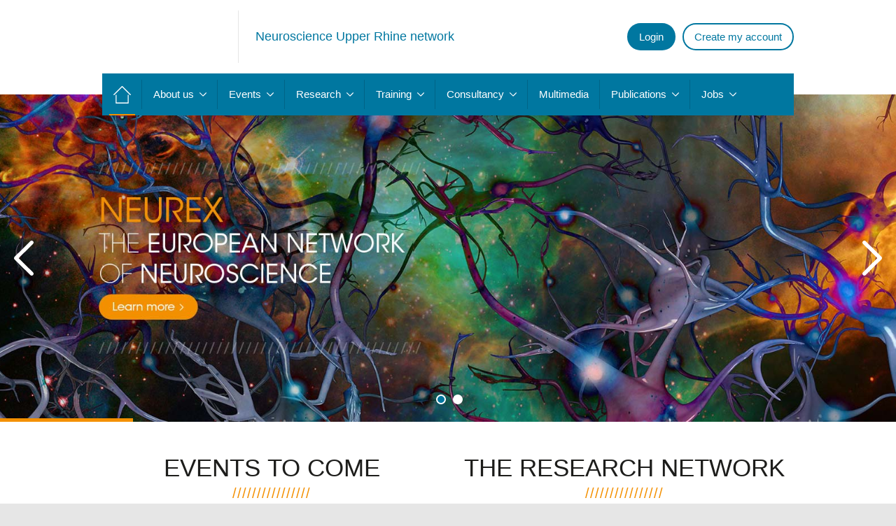

--- FILE ---
content_type: text/html; charset=utf-8
request_url: https://www.neurex.org/?utm_source=NewsUkoo_SEPTEMBRE2017&utm_medium=Email&utm_campaign=NewsUkoo_SEPTEMBRE2017
body_size: 6772
content:
<!DOCTYPE html>
<html xmlns="http://www.w3.org/1999/xhtml" xml:lang="en-gb"
      lang="en-gb" dir="ltr">
<head>
	<meta name="viewport" content="width=device-width, initial-scale=1.0, shrink-to-fit=no">
	    <meta name="format-detection" content="telephone=no">
	    <base href="https://www.neurex.org/" />
	<meta http-equiv="content-type" content="text/html; charset=utf-8" />
	<title>Neuroscience Upper Rhine network - Neurex</title>
	<link type="text/css" rel="stylesheet" href="/index.php?rsogzip=bb3660cfac447518e226ed9682ff7e27.css" />
	<script type="application/json" class="joomla-script-options new">{"csrf.token":"6bbbc6854cc134117513c75b57237482","system.paths":{"root":"","base":""},"joomla.jtext":{"JS_OWLCAROUSEL_LEFT_AROW_TITLE":"Navigate to left","JS_OWLCAROUSEL_RIGHT_AROW_TITLE":"Navigate to right","JS_SCROLLUP_TITLE":"Back to top"}}</script>
	    <meta http-equiv="cache-control" content="no-store">
	    <meta http-equiv="pragma" content="no-cache">
	    <!-- Favicon -->
	    <link rel="apple-touch-icon" sizes="180x180" href="/templates/ukoo/img/favicon/apple-touch-icon.png">
	    <link rel="icon" type="image/png" sizes="32x32" href="/templates/ukoo/img/favicon/favicon-32x32.png">
	    <link rel="icon" type="image/png" sizes="16x16" href="/templates/ukoo/img/favicon/favicon-16x16.png">
	    <link rel="manifest" href="/templates/ukoo/img/favicon/manifest.json">
	    <link rel="mask-icon" href="/templates/ukoo/img/favicon/safari-pinned-tab.svg" color="#0077a0">
	    <link rel="shortcut icon" href="/templates/ukoo/img/favicon/favicon.ico">
	    <meta name="msapplication-config" content="/templates/ukoo/img/favicon/browserconfig.xml">
	    <meta name="theme-color" content="#ffffff">
	    <!-- Google Tag Manager -->
	    <!-- End Google Tag Manager -->
	    <!-- /Favicon -->
	    <style>
	        /* Je force le menu à être caché au chargement pour éviter de le voir avant que le CSS complet ne soit chargé de façon asynchrone par JCHOptimize */
	        .mm-menu {
	            display: none;
	        }
	    </style>
	<script src="/index.php?rsogzip=01b54e96f5b0270f3aa90c5a2bd28bb0.js" type="text/javascript"></script>
	<script>(function (w, d, s, l, i) {
	            w[l] = w[l] || [];
	            w[l].push({
	                'gtm.start': new Date().getTime(), event: 'gtm.js'
	            });
	            var f = d.getElementsByTagName(s)[0],
	                j = d.createElement(s), dl = l != 'dataLayer' ? '&l=' + l : '';
	            j.async = true;
	            j.src =
	                'https://www.googletagmanager.com/gtm.js?id=' + i + dl;
	            f.parentNode.insertBefore(j, f);
	        })(window, document, 'script', 'dataLayer', 'GTM-TMGZ6XF');
	// Config Lazysize (je charge toutes les images en lazyload sans attendre qu'elles soient visibles)
	        lazySizesConfig.preloadAfterLoad = true;</script>
	<!--[if lte IE 8]>
	    <script src="/templates/ukoo/js/ie/html5shiv.min.js"></script>
	    <script src="/templates/ukoo/js/ie/selectivizr-min.js"></script>
	    <script src="/templates/ukoo/js/ie/respond.min.js"></script>    <![endif]-->
</head>
<body
    class="default -home -itemid-101 -not-logged en-gb">
<!-- Google Tag Manager (noscript) -->
<noscript>
    <iframe src="https://www.googletagmanager.com/ns.html?id=GTM-TMGZ6XF" height="0" width="0"
            style="display:none;visibility:hidden"></iframe>
</noscript>
<!-- End Google Tag Manager (noscript) -->
<div id="page">
    <div id="header-wrapper">
        <header id="header">
            <div class="logo">
                <a href="https://www.neurex.org/" title="Back to home page">
                    <svg class="icon -svg-global_logo">
                        <use xlink:href="/templates/ukoo/img/sprite.svg#svg-global_logo"></use>
                    </svg>
                </a> <h1                class="baseline">Neuroscience Upper Rhine network            </h1>
    </div>
            <div class="module -mod-menu -mod-101"><div class="content"><ul >
    <li class="item-194">        <a class="button" href="/login" >Login</a></li><li class="item-144">        <a class="button -button-outline" href="/create-my-neurex-account" >Create my account</a></li></ul>
</div></div>
        <ul id="responsive_toolbar" class="hide-desktop">
                <li class="open_responsive_menu">
            <a href="#main-menu-mobile" id="open_responsive_menu">
                <svg class="icon -svg-global_icon-menu">
                    <use xlink:href="/templates/ukoo/img/sprite.svg#svg-global_icon-menu"></use>
                </svg>
            </a>
        </li>
    </ul>
    </header>
</div>
    <div id="nav-wrapper">
        <div>
            <nav id="main-menu">
                <ul class="sf-menu" >
    <li class="item-101 -current -active">        <a href="/" >Home</a></li><li class="item-138 -divider -deeper -parent"><span class="separator">
	About us</span>
<ul class="nav-child unstyled small"><li class="item-146">        <a href="/about-us/neurex" >Neurex</a></li><li class="item-284">        <a href="/about-us/interneuron" >Interneuron</a></li><li class="item-150">        <a href="/about-us/our-partners" >Our partners</a></li></ul></li><li class="item-132 -divider -deeper -parent"><span class="separator">
	Events</span>
<ul class="nav-child unstyled small"><li class="item-133">        <a href="/events/events-to-come" >Events to come</a></li><li class="item-134">        <a href="/events/archives" >Archives</a></li></ul></li><li class="item-154 -divider -deeper -parent"><span class="separator">
	Research</span>
<ul class="nav-child unstyled small"><li class="item-155 -divider -deeper -parent"><span class="separator">
	By city</span>
<ul class="nav-child unstyled small"><li class="item-157">        <a href="/the-research-network/by-city/strasbourg" >Strasbourg</a></li><li class="item-158">        <a href="/the-research-network/by-city/freiburg" >Freiburg</a></li><li class="item-159">        <a href="/the-research-network/by-city/basel" >Basel</a></li></ul></li><li class="item-156">        <a href="/the-research-network/by-topic" >By topic</a></li></ul></li><li class="item-247 -divider -deeper -parent"><span class="separator">
	Training</span>
<ul class="nav-child unstyled small"><li class="item-248">        <a href="/the-training-network/joint-master-in-neuroscience" >Joint Master in Neuroscience</a></li><li class="item-252">        <a href="/the-training-network/the-msc-neuroscience-program-freiburg" >MSc Neuroscience Freiburg</a></li><li class="item-249">        <a href="/the-training-network/neurotime" >NeuroTime</a></li><li class="item-250">        <a href="/the-training-network/euridol" >EURIDOL</a></li><li class="item-251">        <a href="/the-training-network/eurospin" >EuroSPIN</a></li><li class="item-303">        <a href="/the-training-network/challenge-ddd" >Challenge DDD</a></li></ul></li><li class="item-279 -divider -deeper -parent"><span class="separator">
	Consultancy</span>
<ul class="nav-child unstyled small"><li class="item-282">        <a href="/consultancy-services/our-expertise" >Our expertise</a></li><li class="item-283">        <a href="/consultancy-services/our-services" >Our services</a></li><li class="item-281">        <a href="/consultancy-services/our-projects" >Our projects</a></li></ul></li><li class="item-135">        <a href="/multimedia" >Multimedia</a></li><li class="item-136 -divider -deeper -parent"><span class="separator">
	Publications</span>
<ul class="nav-child unstyled small"><li class="item-140">        <a href="/publications/network-newsletter" >Network Newsletter</a></li><li class="item-141 -divider -deeper -parent"><span class="separator">
	General public Brochures</span>
<ul class="nav-child unstyled small"><li class="item-176">        <a href="/publications/general-public-brochures/in-french" > in French</a></li><li class="item-177">        <a href="/publications/general-public-brochures/in-german" >in German</a></li></ul></li></ul></li><li class="item-137 -divider -deeper -parent"><span class="separator">
	Jobs</span>
<ul class="nav-child unstyled small"><li class="item-210">        <a href="/job-offers/job-offers" >Job offers</a></li><li class="item-196">        <a href="/job-offers/submit-your-job-offer" >Submit your job offer</a></li></ul></li></ul>

            </nav>
        </div>
    </div>
<div id="content-wrapper">
    <div id="intro-wrapper">
        <div id="intro">
                            <div class="module -mod-unite-revolution2 -mod-118"><div class="content"><!-- START REVOLUTION SLIDER 4.6 fullwidth mode -->

<div id="rev_slider_1_1_wrapper" class="rev_slider_wrapper fullwidthbanner-container" style="margin:0px auto;background-color:#f2f2f2;padding:0px;margin-top:0px;margin-bottom:0px;max-height:585px;">
	<div id="rev_slider_1_1" class="rev_slider fullwidthabanner" style="display:none;max-height:585px;height:585px;">
<ul>	<!-- SLIDE  1-->
	<li data-transition="fade" data-slotamount="7" data-masterspeed="300" data-link="/about-us/neurex"  data-thumb="https://www.neurex.org/images/slideshow/slide_neurex_aboutus3_finalV3.jpg"  data-fstransition="fade" data-fsmasterspeed="300" data-fsslotamount="7" data-saveperformance="off"  data-title="Neurex">
		<!-- MAIN IMAGE -->
		<img src="https://www.neurex.org/media/com_uniterevolution2/assets/images/dummy.png"  alt="slide_neurex_aboutus3_finalV3" data-lazyload="https://www.neurex.org/images/slideshow/slide_neurex_aboutus3_finalV3.jpg" data-bgposition="center top" data-bgfit="cover" data-bgrepeat="no-repeat">
		<!-- LAYERS -->
	</li>
	<!-- SLIDE  2-->
	<li data-transition="random" data-slotamount="7" data-thumb="https://www.neurex.org/images/slideshow/networked_brains_na.jpg"  data-saveperformance="off"  data-title="Slide">
		<!-- MAIN IMAGE -->
		<img src="https://www.neurex.org/media/com_uniterevolution2/assets/images/dummy.png"  alt="networked_brains_na" data-lazyload="https://www.neurex.org/images/slideshow/networked_brains_na.jpg" data-bgposition="center top" data-bgfit="cover" data-bgrepeat="no-repeat">
		<!-- LAYERS -->
	</li>
</ul>
<div class="tp-bannertimer tp-bottom"></div>	</div>
			
			<script type="text/javascript">

					
				/******************************************
					-	PREPARE PLACEHOLDER FOR SLIDER	-
				******************************************/
								
				 
						var setREVStartSize = function() {
							var	tpopt = new Object(); 
								tpopt.startwidth = 1600;
								tpopt.startheight = 585;
								tpopt.container = jQuery('#rev_slider_1_1');
								tpopt.fullScreen = "off";
								tpopt.forceFullWidth="on";

							tpopt.container.closest(".rev_slider_wrapper").css({height:tpopt.container.height()});tpopt.width=parseInt(tpopt.container.width(),0);tpopt.height=parseInt(tpopt.container.height(),0);tpopt.bw=tpopt.width/tpopt.startwidth;tpopt.bh=tpopt.height/tpopt.startheight;if(tpopt.bh>tpopt.bw)tpopt.bh=tpopt.bw;if(tpopt.bh<tpopt.bw)tpopt.bw=tpopt.bh;if(tpopt.bw<tpopt.bh)tpopt.bh=tpopt.bw;if(tpopt.bh>1){tpopt.bw=1;tpopt.bh=1}if(tpopt.bw>1){tpopt.bw=1;tpopt.bh=1}tpopt.height=Math.round(tpopt.startheight*(tpopt.width/tpopt.startwidth));if(tpopt.height>tpopt.startheight&&tpopt.autoHeight!="on")tpopt.height=tpopt.startheight;if(tpopt.fullScreen=="on"){tpopt.height=tpopt.bw*tpopt.startheight;var cow=tpopt.container.parent().width();var coh=jQuery(window).height();if(tpopt.fullScreenOffsetContainer!=undefined){try{var offcontainers=tpopt.fullScreenOffsetContainer.split(",");jQuery.each(offcontainers,function(e,t){coh=coh-jQuery(t).outerHeight(true);if(coh<tpopt.minFullScreenHeight)coh=tpopt.minFullScreenHeight})}catch(e){}}tpopt.container.parent().height(coh);tpopt.container.height(coh);tpopt.container.closest(".rev_slider_wrapper").height(coh);tpopt.container.closest(".forcefullwidth_wrapper_tp_banner").find(".tp-fullwidth-forcer").height(coh);tpopt.container.css({height:"100%"});tpopt.height=coh;}else{tpopt.container.height(tpopt.height);tpopt.container.closest(".rev_slider_wrapper").height(tpopt.height);tpopt.container.closest(".forcefullwidth_wrapper_tp_banner").find(".tp-fullwidth-forcer").height(tpopt.height);}
						};
						
						/* CALL PLACEHOLDER */
						setREVStartSize();
								
				
				var tpj=jQuery;				
				tpj.noConflict();				
				var revapi1;
				
				
				
				tpj(document).ready(function() {
				
					
								
				if(tpj('#rev_slider_1_1').revolution == undefined)
					revslider_showDoubleJqueryError('#rev_slider_1_1');
				else
				   revapi1 = tpj('#rev_slider_1_1').show().revolution(
					{
						dottedOverlay:"none",
						delay:9000,
						startwidth:1600,
						startheight:585,
						hideThumbs:0,
						
						thumbWidth:100,
						thumbHeight:50,
						thumbAmount:2,
													
						simplifyAll:"off",						
						navigationType:"bullet",
						navigationArrows:"solo",
						navigationStyle:"custom",						
						touchenabled:"on",
						onHoverStop:"on",						
						nextSlideOnWindowFocus:"on",
						
						swipe_threshold: 75,
						swipe_min_touches: 1,
						drag_block_vertical: false,
																		
																		
						keyboardNavigation:"on",
						
						navigationHAlign:"center",
						navigationVAlign:"bottom",
						navigationHOffset:0,
						navigationVOffset:20,

						soloArrowLeftHalign:"left",
						soloArrowLeftValign:"center",
						soloArrowLeftHOffset:20,
						soloArrowLeftVOffset:0,

						soloArrowRightHalign:"right",
						soloArrowRightValign:"center",
						soloArrowRightHOffset:20,
						soloArrowRightVOffset:0,
								
						shadow:0,
						fullWidth:"on",
						fullScreen:"off",

						spinner:"spinner2",
						
						stopLoop:"off",
						stopAfterLoops:-1,
						stopAtSlide:-1,

						shuffle:"off",
						
						autoHeight:"off",						
						forceFullWidth:"on",						
												
												
												
						hideThumbsOnMobile:"off",
						hideNavDelayOnMobile:1500,
						hideBulletsOnMobile:"off",
						hideArrowsOnMobile:"off",
						hideThumbsUnderResolution:0,
						
												hideSliderAtLimit:768,
						hideCaptionAtLimit:0,
						hideAllCaptionAtLilmit:0,
						startWithSlide:0,
						isJoomla: true
					});
					
					
					
									
				});	/*ready*/
									
			</script>
			
			<style type="text/css">
	#rev_slider_1_1_wrapper .tp-loader.spinner2{ background-color: #f39000 !important; }
</style>
</div>
<!-- END REVOLUTION SLIDER -->	</div></div>
                    </div>
    </div>
    <div id="main-wrapper">
        <div id="main">
                        <main
                >
                <!-- Begin Content -->
                                    <div id="main-top-wrapper">
                        <div class="module -mod-k2-content -mod-98"><p class="title">Events <span>to come</span></p></div><div class="module -mod-custom -mod-102"><p class="title"><span>The Research</span> Network</p><div class="content"><p><img src="/templates/ukoo/img/customer_specific/map_research-network.png" alt="The Research Network" width="512" height="757" /></p>
<ul>
<li class="strasbourg"><a href="/the-research-network/by-city/strasbourg" title="More informations">Strasbourg</a></li>
<li class="freiburg"><a href="/the-research-network/by-city/freiburg" title="More informations">Freiburg</a></li>
<li class="basel"><a href="/the-research-network/by-city/basel" title="More informations">Basel</a></li>
</ul></div></div><div class="module -mod-custom -mod-104"><p class="title"><span>Our</span> Publications</p><div class="content"><ul>
<li class="newsletter-container">
<div class="img-container"><img src="/templates/ukoo/img/customer_specific/bloc_newsletter.png" alt="Illustration of the Newsletter" width="261" height="238" /></div>
<div class="text-container">
<p><span>Network</span> Newsletter</p>
<div><a href="/publications/network-newsletter"><img src="/templates/ukoo/img/customer_specific/flag_en.png" srcset="/templates/ukoo/img/customer_specific/flag_en_at2x.png 2x" alt="English flag" width="40" height="40" class="lazyload" /></a></div>
</div>
</li>
<li class="brochures-container">
<div class="img-container"><img src="/templates/ukoo/img/customer_specific/bloc_brochure.png" alt="Illustration of the Newsletter" width="261" height="238" /></div>
<div class="text-container">
<p><span>General public</span> Brochures</p>
<div><a href="/publications/general-public-brochures/in-french"><img src="/templates/ukoo/img/customer_specific/flag_fr.png" srcset="/templates/ukoo/img/customer_specific/flag_fr_at2x.png 2x" alt="French flag" width="40" height="40" class="lazyload" /></a> <a href="/publications/general-public-brochures/in-german"><img src="/templates/ukoo/img/customer_specific/flag_de.png" srcset="/templates/ukoo/img/customer_specific/flag_de_at2x.png 2x" alt="German flag" width="40" height="40" class="lazyload" /></a></div>
</div>
</li>
</ul></div></div>
                    </div>
                                <div id="system-message-container">
    </div>

                <section class="article" itemscope itemtype="http://schema.org/Article">
    <article itemprop="articleBody">
        
        
        
        
        <div class="full-text" itemprop="text">
                     </div>

            </article>
</section>
                                <!-- End Content -->
            </main>
                    </div>
    </div>
            <div id="bottom-wrapper">
            <div>
                <div class="module -mod-ukoo-rss -mod-120"><p class="title">News</p><div class="content"><ul class="owl-carousel"><li><a href="https://savoirs.unistra.fr/talents/trois-chercheurs-strasbourgeois-recompenses-par-des-prix-de-la-fondation-pour-la-recherche-medicale" target="_blank"><p class="title js-truncate">Ipek Yalcin, prix Brixham Foundation</p><p class="date">Jan 12, 2026</p><p class="url js-truncate">https://savoirs.unistra.fr/talents/trois-chercheurs-strasbourgeois-recompenses-par-des-prix-de-la-fondation-pour-la-recherche-medicale</p></a></li><li><a href="https://neurostra.unistra.fr/evenements/evenement/news/neurostra-scientific-day-2025/" target="_blank"><p class="title js-truncate">NeuroStra Scientific Day 2025</p><p class="date">Dec 11, 2025</p><p class="url js-truncate">https://neurostra.unistra.fr/evenements/evenement/news/neurostra-scientific-day-2025/</p></a></li><li><a href="https://jardin-sciences.unistra.fr/programmation/agenda/epique-epoque-comment-science-et-medecine-sunissent-elles-pour-combattre-les-maladies-neurocognitives/" target="_blank"><p class="title js-truncate">Comment science et médecine s’unissent-t-elles pour combattre les maladies neurocognitives ?</p><p class="date">Dec 11, 2025</p><p class="url js-truncate">https://jardin-sciences.unistra.fr/programmation/agenda/epique-epoque-comment-science-et-medecine-sunissent-elles-pour-combattre-les-maladies-neurocognitives/</p></a></li><li><a href="https://www.dunod.com/sciences-humaines-et-sociales/medecine-douleur-mecanismes-physiologiques-et-pathologiques-douleur-et" target="_blank"><p class="title js-truncate">Publication: Médecine de la douleur</p><p class="date">Nov 07, 2025</p><p class="url js-truncate">https://www.dunod.com/sciences-humaines-et-sociales/medecine-douleur-mecanismes-physiologiques-et-pathologiques-douleur-et</p></a></li><li><a href="https://neurostra.unistra.fr/evenements/evenement/news/chronoschool-2025-biological-rhythms-from-basics-to-clinics/" target="_blank"><p class="title js-truncate">Chronoschool 2025 | Biological Rhythms, from basics to clinics</p><p class="date">Oct 25, 2025</p><p class="url js-truncate">https://neurostra.unistra.fr/evenements/evenement/news/chronoschool-2025-biological-rhythms-from-basics-to-clinics/</p></a></li><li><a href="https://savoirs.unistra.fr/societe/podcast-defis-de-science-defis-de-societe/neurosciences-computationnelles-lia-pour-decrypter-nos-cerveaux" target="_blank"><p class="title js-truncate">L'IA pour d&eacute;crypter nos cerveaux</p><p class="date">Oct 01, 2025</p><p class="url js-truncate">https://savoirs.unistra.fr/societe/podcast-defis-de-science-defis-de-societe/neurosciences-computationnelles-lia-pour-decrypter-nos-cerveaux</p></a></li><li><a href="https://neurostra.unistra.fr/evenements/evenement/news/advanced-tools-for-data-analyses-in-neuroscience/" target="_blank"><p class="title js-truncate">ADVANCED TOOLS FOR DATA ANALYSES IN NEUROSCIENCE</p><p class="date">Sep 11, 2025</p><p class="url js-truncate">https://neurostra.unistra.fr/evenements/evenement/news/advanced-tools-for-data-analyses-in-neuroscience/</p></a></li><li><a href="https://neurostra.unistra.fr/actualites/actualite/news/junior-group-leader-position-in-strasbourg/" target="_blank"><p class="title js-truncate">Junior group leader position in Strasbourg</p><p class="date">Aug 13, 2025</p><p class="url js-truncate">https://neurostra.unistra.fr/actualites/actualite/news/junior-group-leader-position-in-strasbourg/</p></a></li><li><a href="https://neurostra.unistra.fr/actualites/actualite/news/a-patapoutian-en-visite-a-strasbourg/" target="_blank"><p class="title js-truncate">A. Patapoutian en visite à Strasbourg</p><p class="date">Jun 10, 2025</p><p class="url js-truncate">https://neurostra.unistra.fr/actualites/actualite/news/a-patapoutian-en-visite-a-strasbourg/</p></a></li><li><a href="https://www.gircor.fr/le-toucher-a-lhonneur-du-prix-nobel-entretien-avec-ardem-patapoutian/" target="_blank"><p class="title js-truncate">Entretien avec Ardem Patapoutian : le toucher</p><p class="date">Jun 04, 2025</p><p class="url js-truncate">https://www.gircor.fr/le-toucher-a-lhonneur-du-prix-nobel-entretien-avec-ardem-patapoutian/</p></a></li></ul></div></div>
            </div>
        </div>
    </div>
<footer id="footer">
    <div id="footer-top-wrapper">
        <div>
            <a href="#" class="rs-link" data-link-desktop="View standard site"
               data-link-responsive="View mobile site"></a>
            <div class="module -mod-custom -mod-105"><div class="content"><p class="logo-neurocampus"><img src="/images/Small_fond_transparent.png" alt="Small fond transparent.png" /></p>
<ul>
<li><img alt="Interreg logo" width="83" height="58" class="lazyload" data-src="/templates/ukoo/img/customer_specific/logo_interreg.jpg" data-srcset="/templates/ukoo/img/customer_specific/logo_interreg_at2x.jpg 2x" /></li>
<li><img src="/templates/ukoo/img/customer_specific/logo_suisse.jpg" alt="Switzerland logo" width="203" height="51" /></li>
<li><img src="/templates/ukoo/img/customer_specific/logo_EU.png" alt="European union logo" width="75" height="50" /></li>
</ul>
<p class="text">Cofinanced by the European Union / European regional<br />Development Fund (ERDF) Program Interreg V Upper Rhine<br />"Transcending borders with every project"</p></div></div>
        </div>
    </div>
    <div id="footer-bottom-wrapper">
        <div>
            <div id="legals">
                <p>Copyright &copy; 2026 www.neurex.org</p>
                <ul class="nav menu mod-list">
<li class="item-139"><a href="/contact" >Contact</a></li><li class="item-142"><a href="/legal-notice" >Legal notice</a></li><li class="item-263"><a href="/privacy-policy" >Privacy policy</a></li><li class="item-264"><a href="/cookies" >Cookies</a></li><li class="item-143"><a href="/sitemap-page" >Sitemap</a></li></ul>

            </div>
            <p id="ukoo">
                Creation                <a href="http://www.ukoo.fr">
                    <svg class="icon -svg-global_logo-ukoo">
                        <use xlink:href="/templates/ukoo/img/sprite.svg#svg-global_logo-ukoo"></use>
                    </svg>
                </a>
            </p>
        </div>
    </div>
</footer>




<script>
    window.axeptioSettings = {
        clientId: "625fb3f91da2e6ee3a64ea6b",
        cookiesVersion: "neurex-base",
    };

    (function(d, s) {
        var t = d.getElementsByTagName(s)[0], e = d.createElement(s);
        e.async = true; e.src = "//static.axept.io/sdk.js";
        t.parentNode.insertBefore(e, t);
    })(document, "script");
</script>
</div>
</body>
</html>

--- FILE ---
content_type: text/css;charset=UTF-8
request_url: https://www.neurex.org/index.php?rsogzip=bb3660cfac447518e226ed9682ff7e27.css
body_size: 28350
content:
/* @original plugins/system/jce/css/content.css */
.wf-columns{display:flex;gap:1rem}.wf-columns .wf-column{max-width:100%;box-sizing:border-box;flex:1}.wf-columns-stack-large,.wf-columns-stack-medium,.wf-columns-stack-small,.wf-columns-stack-xlarge{flex-wrap:wrap}.wf-columns-align-left{justify-content:flex-start}.wf-columns-align-center{justify-content:center}.wf-columns-align-right{justify-content:flex-end}.wf-columns-layout-1-2>.wf-column:last-child,.wf-columns-layout-2-1>.wf-column:first-child{width:calc(100% * 2 / 3.001);flex:none}.wf-columns-layout-1-1-2>.wf-column:last-child,.wf-columns-layout-1-2-1>.wf-column:nth-child(2),.wf-columns-layout-2-1-1>.wf-column:first-child{width:50%;flex:none}.wf-columns-layout-1-3>.wf-column:last-child,.wf-columns-layout-3-1>.wf-column:first-child{width:75%;flex:none}.wf-columns-layout-1-1-3>.wf-column:last-child,.wf-columns-layout-1-3-1>.wf-column:nth-child(2),.wf-columns-layout-2-3>.wf-column:last-child,.wf-columns-layout-3-1-1>.wf-column:first-child,.wf-columns-layout-3-2>.wf-column:first-child{width:60%;flex:none}.wf-columns-layout-1-1-1-2>.wf-column:last-child,.wf-columns-layout-2-1-1-1>.wf-column:first-child{width:40%;flex:none}.wf-columns-layout-1-4>.wf-column:last-child,.wf-columns-layout-4-1>.wf-column:first-child{width:80%;flex:none}.wf-columns-gap-small{gap:.5rem}.wf-columns-gap-medium{gap:1rem}.wf-columns-gap-large{gap:2rem}.wf-columns-gap-none{gap:0}.wf-columns-align-top{align-items:flex-start}.wf-columns-align-middle{align-items:center}.wf-columns-align-bottom{align-items:flex-end}.wf-columns-align-stretch{align-items:stretch}@media (max-width:640px){.wf-columns-stack-small>.wf-column{width:100%;flex:auto!important}}@media (max-width:960px){.wf-columns-stack-medium>.wf-column{width:100%;flex:auto!important}}@media (max-width:1200px){.wf-columns-stack-large>.wf-column{width:100%;flex:auto!important}}@media (max-width:1600px){.wf-columns-stack-xlarge>.wf-column{width:100%}}[data-wf-columns]>div>figure img,[data-wf-columns]>div>figure video{object-fit:cover;height:calc(100% - 2rem)}[data-wf-columns]>div>figure{margin:0;display:block;position:relative;height:100%}[data-wf-columns]>div>figure figcaption{text-align:center;line-height:2rem;display:inline-block;width:100%}[data-wf-columns]>div>figure>a.wfpopup+figcaption{pointer-events:none}@media all and (-ms-high-contrast:none),(-ms-high-contrast:active){.wf-columns .wf-column{margin-left:1rem}.wf-columns .wf-column:first-child{margin-left:inherit}.wf-columns .wf-column:last-child{margin-right:inherit}.wf-columns-gap-small .wf-column{margin-left:.5rem}.wf-columns-gap-medium .wf-column{margin-left:1rem}.wf-columns-gap-large .wf-column{margin-left:2rem}.wf-columns-gap-none .wf-column{margin-left:inherit}}@media all and (-ms-high-contrast:none) and (max-width:640px),(-ms-high-contrast:active) and (max-width:640px){.wf-columns-stack-small .wf-column{margin-left:inherit;margin-right:inherit;margin-top:1rem}.wf-columns-stack-small .wf-column:first-child{margin-top:inherit!important}.wf-columns-stack-small.wf-columns-gap-none .wf-column{margin-top:inherit}.wf-columns-stack-small.wf-columns-gap-small .wf-column{margin-top:.5rem}.wf-columns-stack-small.wf-columns-gap-medium .wf-column{margin-top:1rem}.wf-columns-stack-small.wf-columns-gap-large .wf-column{margin-top:2rem}}@media all and (-ms-high-contrast:none) and (max-width:960px),(-ms-high-contrast:active) and (max-width:960px){.wf-columns-stack-medium .wf-column{margin-left:inherit;margin-right:inherit;margin-top:1rem}.wf-columns-stack-medium .wf-column:first-child{margin-top:inherit!important}.wf-columns-stack-medium.wf-columns-gap-none .wf-column{margin-top:inherit}.wf-columns-stack-medium.wf-columns-gap-small .wf-column{margin-top:.5rem}.wf-columns-stack-medium.wf-columns-gap-medium .wf-column{margin-top:1rem}.wf-columns-stack-medium.wf-columns-gap-large .wf-column{margin-top:2rem}}@media all and (-ms-high-contrast:none) and (max-width:1200px),(-ms-high-contrast:active) and (max-width:1200px){.wf-columns-stack-large .wf-column{margin-left:inherit;margin-right:inherit;margin-top:1rem}.wf-columns-stack-large .wf-column:first-child{margin-top:inherit!important}.wf-columns-stack-large.wf-columns-gap-none .wf-column{margin-top:inherit}.wf-columns-stack-large.wf-columns-gap-small .wf-column{margin-top:.5rem}.wf-columns-stack-large.wf-columns-gap-medium .wf-column{margin-top:1rem}.wf-columns-stack-large.wf-columns-gap-large .wf-column{margin-top:2rem}}@media all and (-ms-high-contrast:none) and (max-width:1600px),(-ms-high-contrast:active) and (max-width:1600px){.wf-columns-stack-xlarge .wf-column{margin-left:inherit;margin-right:inherit;margin-top:1rem}.wf-columns-stack-xlarge .wf-column:first-child{margin-top:inherit!important}.wf-columns-stack-xlarge.wf-columns-gap-none .wf-column{margin-top:inherit}.wf-columns-stack-xlarge.wf-columns-gap-small .wf-column{margin-top:.5rem}.wf-columns-stack-xlarge.wf-columns-gap-medium .wf-column{margin-top:1rem}.wf-columns-stack-xlarge.wf-columns-gap-large .wf-column{margin-top:2rem}}@supports (not (scale:-1)) and (-webkit-hyphens:none){.wf-columns .wf-column{margin-left:1rem}.wf-columns .wf-column:first-child{margin-left:inherit}.wf-columns .wf-column:last-child{margin-right:inherit}.wf-columns-gap-small .wf-column{margin-left:.5rem}.wf-columns-gap-medium .wf-column{margin-left:1rem}.wf-columns-gap-large .wf-column{margin-left:2rem}.wf-columns-gap-none .wf-column{margin-left:inherit}@media (max-width:640px){.wf-columns-stack-small .wf-column{margin-left:inherit;margin-right:inherit;margin-top:1rem}.wf-columns-stack-small .wf-column:first-child{margin-top:inherit!important}.wf-columns-stack-small.wf-columns-gap-none .wf-column{margin-top:inherit}.wf-columns-stack-small.wf-columns-gap-small .wf-column{margin-top:.5rem}.wf-columns-stack-small.wf-columns-gap-medium .wf-column{margin-top:1rem}.wf-columns-stack-small.wf-columns-gap-large .wf-column{margin-top:2rem}}@media (max-width:960px){.wf-columns-stack-medium .wf-column{margin-left:inherit;margin-right:inherit;margin-top:1rem}.wf-columns-stack-medium .wf-column:first-child{margin-top:inherit!important}.wf-columns-stack-medium.wf-columns-gap-none .wf-column{margin-top:inherit}.wf-columns-stack-medium.wf-columns-gap-small .wf-column{margin-top:.5rem}.wf-columns-stack-medium.wf-columns-gap-medium .wf-column{margin-top:1rem}.wf-columns-stack-medium.wf-columns-gap-large .wf-column{margin-top:2rem}}@media (max-width:1200px){.wf-columns-stack-large .wf-column{margin-left:inherit;margin-right:inherit;margin-top:1rem}.wf-columns-stack-large .wf-column:first-child{margin-top:inherit!important}.wf-columns-stack-large.wf-columns-gap-none .wf-column{margin-top:inherit}.wf-columns-stack-large.wf-columns-gap-small .wf-column{margin-top:.5rem}.wf-columns-stack-large.wf-columns-gap-medium .wf-column{margin-top:1rem}.wf-columns-stack-large.wf-columns-gap-large .wf-column{margin-top:2rem}}@media (max-width:1600px){.wf-columns-stack-xlarge .wf-column{margin-left:inherit;margin-right:inherit;margin-top:1rem}.wf-columns-stack-xlarge .wf-column:first-child{margin-top:inherit!important}.wf-columns-stack-xlarge.wf-columns-gap-none .wf-column{margin-top:inherit}.wf-columns-stack-xlarge.wf-columns-gap-small .wf-column{margin-top:.5rem}.wf-columns-stack-xlarge.wf-columns-gap-medium .wf-column{margin-top:1rem}.wf-columns-stack-xlarge.wf-columns-gap-large .wf-column{margin-top:2rem}}}[data-wf-columns].uk-flex,[data-wf-columns].uk-flex-gap-small{gap:.5rem}[data-wf-columns].uk-flex-gap-medium{gap:1rem}[data-wf-columns].uk-flex-gap-large{gap:2rem}[data-wf-columns].uk-flex-gap-none{gap:0}[data-wf-columns].row{gap:.5rem;margin:0}[data-wf-columns].row>[class*=col]{padding:0}[data-wf-columns].flex-gap-sm{gap:.5rem}[data-wf-columns].flex-gap-md{gap:1rem}[data-wf-columns].flex-gap-lg{gap:2rem}[data-wf-columns].flex-gap-none{gap:0}[data-wf-columns].flex-top{align-items:flex-start}[data-wf-columns].flex-middle{align-items:center}[data-wf-columns].flex-bottom{align-items:flex-end}[data-wf-columns].flex-stretch{align-items:stretch}figure[data-wf-figure]{display:table;margin-block-start:inherit;margin-block-end:inherit;margin-inline-start:inherit;margin-inline-end:inherit}figure[data-wf-figure] figcaption{display:table-caption;caption-side:bottom}
/* @original templates/ukoo/css/template.css */
@charset "UTF-8";a,abbr,acronym,address,applet,article,aside,audio,b,big,blockquote,body,canvas,caption,center,cite,code,dd,del,details,dfn,div,dl,dt,em,embed,fieldset,figcaption,figure,footer,form,h1,h2,h3,h4,h5,h6,header,hgroup,html,i,iframe,img,ins,kbd,label,legend,li,mark,menu,nav,object,ol,output,p,pre,q,ruby,s,samp,section,small,span,strike,strong,sub,summary,sup,table,tbody,td,tfoot,th,thead,time,tr,tt,u,ul,var,video{margin:0;padding:0;border:0;font-size:100%;font:inherit;vertical-align:baseline}article,aside,details,figcaption,figure,footer,header,hgroup,menu,nav,section{display:block}body{line-height:1}ol,ul{list-style:none}blockquote,q{quotes:none}blockquote:after,blockquote:before,q:after,q:before{content:"";content:none}table{border-collapse:collapse;border-spacing:0}*,:after,:before{box-sizing:border-box}.-align-left{text-align:left}.-align-center{text-align:center}.-align-right{text-align:right}.clear{height:0!important;clear:both}#main-menu:after,#main main:after,.-mod-104 ul:after,.clearfix:after,.rsform-block:after,body.-events .article>aside .group-field:after{content:"";display:table;clear:both}#header-wrapper,#main-menu>ul>li ul,.-job-offers a,.-mod-98 .link-box .bottom-box,.-mod-104 li,body.-events .article>aside>div,body.-events .link-box .bottom-box,body.-neurocampus .neurocampus-intro,body.-publications .downloads .link-box,body.-research-by-city .link-box,body.-research-by-topic .link-box{box-shadow:0 0 2rem rgba(29,29,27,.2)}.-mod-103,.-mod-ukoo-rss{box-sizing:content-box;position:relative;padding-left:999.9rem;padding-right:999.9rem;left:-999.9rem;width:100%}.-mod-ukoo-gallery{width:100vw;margin-left:-50vw;left:50%}@media (min-width:0em) and (max-width:29.938em){.hide-mobile{display:none!important}}@media (min-width:30em) and (max-width:47.938em){.hide-mobile{display:none!important}}@media (min-width:48em) and (max-width:63.938em){.hide-mobile{display:none!important}}@media (min-width:0em) and (max-width:29.938em){.hide-smartphone{display:none!important}}@media (min-width:30em) and (max-width:47.938em){.hide-smartphone{display:none!important}}@media (min-width:0em) and (max-width:29.938em){.hide-smartphone-portrait{display:none!important}}@media (min-width:30em) and (max-width:47.938em){.hide-smartphone-landscape{display:none!important}}@media (min-width:48em) and (max-width:63.938em){.hide-tablet{display:none!important}}@media (min-width:64em){.hide-desktop{display:none!important}}.hide-text{text-indent:101%;overflow:hidden;white-space:nowrap}#main section.article ol li ul:last-child,#main section.article ul:not(.-list-unformated):not(.owl-carousel):not(.-pagination):not([class^=gallery-]) li ul:last-child,#system-message .alert,#tinymce ol li ul:last-child,#tinymce ul li ul:last-child,.-mod-121 ul li ul:last-child,body.-research-by-city .list-topics li ul:last-child,body.-research-by-topic .list-topics li ul:last-child{margin-bottom:3rem}@media (min-width:48em){#main section.article ol li ul:last-child,#main section.article ul:not(.-list-unformated):not(.owl-carousel):not(.-pagination):not([class^=gallery-]) li ul:last-child,#system-message .alert,#tinymce ol li ul:last-child,#tinymce ul li ul:last-child,.-mod-121 ul li ul:last-child,body.-research-by-city .list-topics li ul:last-child,body.-research-by-topic .list-topics li ul:last-child{margin-bottom:4rem}}@media (min-width:64em){#main section.article ol li ul:last-child,#main section.article ul:not(.-list-unformated):not(.owl-carousel):not(.-pagination):not([class^=gallery-]) li ul:last-child,#system-message .alert,#tinymce ol li ul:last-child,#tinymce ul li ul:last-child,.-mod-121 ul li ul:last-child,body.-research-by-city .list-topics li ul:last-child,body.-research-by-topic .list-topics li ul:last-child{margin-bottom:4rem}}.-mod-103,.-mod-ukoo-rss{padding-top:3rem;padding-bottom:3rem}@media (min-width:48em){.-mod-103,.-mod-ukoo-rss{padding-top:4rem;padding-bottom:4rem}}@media (min-width:64em){.-mod-103,.-mod-ukoo-rss{padding-top:4rem;padding-bottom:4rem}}#main section.article ul,blockquote,p,table{margin-top:1rem;margin-bottom:1rem}@media (min-width:48em){#main section.article ul,blockquote,p,table{margin-top:1rem;margin-bottom:1rem}}@media (min-width:64em){#main section.article ul,blockquote,p,table{margin-top:1rem;margin-bottom:1rem}}#main section.article ul:first-child,blockquote:first-child,p:first-child,table:first-child{margin-top:0}#main section.article ul:last-child,blockquote:last-child,p:last-child,table:last-child{margin-bottom:0}#main section.article ul:not(.-list-unformated):not(.owl-carousel):not(.-pagination):not([class^=gallery-]) li,#tinymce ul li,.-mod-121 ul li,body.-research-by-city .list-topics li,body.-research-by-topic .list-topics li{padding-left:1.2rem}#main section.article ul:not(.-list-unformated):not(.owl-carousel):not(.-pagination):not([class^=gallery-]) li:before,#tinymce ul li:before,.-mod-121 ul li:before,body.-research-by-city .list-topics li:before,body.-research-by-topic .list-topics li:before{line-height:normal;position:absolute;left:0;top:0;content:"";margin-top:.7rem;width:.6rem;height:.6rem;border-radius:100%;border:.1rem solid #f39000}#main section.article ol,#main section.article ul:not(.-list-unformated):not(.owl-carousel):not(.-pagination):not([class^=gallery-]),#tinymce ol,#tinymce ul,.-mod-121 ul,body.-research-by-city .list-topics,body.-research-by-topic .list-topics{text-align:left;margin-left:2rem}#main section.article ol:last-child,#main section.article ul:last-child:not(.-list-unformated):not(.owl-carousel):not(.-pagination):not([class^=gallery-]),#tinymce ol:last-child,#tinymce ul:last-child,.-mod-121 ul:last-child,body.-research-by-city .list-topics:last-child,body.-research-by-topic .list-topics:last-child{margin-bottom:0}#main section.article ol li,#main section.article ul:not(.-list-unformated):not(.owl-carousel):not(.-pagination):not([class^=gallery-]) li,#tinymce ol li,#tinymce ul li,.-mod-121 ul li,body.-research-by-city .list-topics li,body.-research-by-topic .list-topics li{margin-top:.6rem;margin-bottom:.6rem}#main section.article ol li:first-child,#main section.article ul:not(.-list-unformated):not(.owl-carousel):not(.-pagination):not([class^=gallery-]) li:first-child,#tinymce ol li:first-child,#tinymce ul li:first-child,.-mod-121 ul li:first-child,body.-research-by-city .list-topics li:first-child,body.-research-by-topic .list-topics li:first-child{margin-top:0}#main section.article ol li:last-child,#main section.article ul:not(.-list-unformated):not(.owl-carousel):not(.-pagination):not([class^=gallery-]) li:last-child,#tinymce ol li:last-child,#tinymce ul li:last-child,.-mod-121 ul li:last-child,body.-research-by-city .list-topics li:last-child,body.-research-by-topic .list-topics li:last-child{margin-bottom:0}#main section.article ul:not(.-list-unformated):not(.owl-carousel):not(.-pagination):not([class^=gallery-]) li,#tinymce ul li,.-mod-121 ul li,body.-research-by-city .list-topics li,body.-research-by-topic .list-topics li{list-style:none;position:relative}#main section.article ul:not(.-list-unformated):not(.owl-carousel):not(.-pagination):not([class^=gallery-]) ul,#tinymce ul ul,.-mod-121 ul ul,body.-research-by-city .list-topics ul,body.-research-by-topic .list-topics ul{margin-top:.1remrem!important}@media (min-width:48em){#main section.article ul:not(.-list-unformated):not(.owl-carousel):not(.-pagination):not([class^=gallery-]) ul,#tinymce ul ul,.-mod-121 ul ul,body.-research-by-city .list-topics ul,body.-research-by-topic .list-topics ul{margin-top:.1remrem!important}}#main section.article ol,#tinymce ol{counter-reset:a}#main section.article ol li,#tinymce ol li{list-style-type:none;counter-increment:a;position:relative;padding-left:3rem}#main section.article ol li:before,#tinymce ol li:before{position:absolute;left:0;top:0;display:inline-block;text-align:center;vertical-align:middle;content:counter(a);background-color:#0077a0;color:#fff;font-size:1.2rem;font-weight:700;border-radius:22px;width:2.2rem;height:2.2rem;padding-top:.4rem;margin-right:1rem;margin-top:-.1rem}body.-events .article>aside .details ul,body.-research-by-city .list-team{margin-left:0!important}body.-events .article>aside .details ul>li,body.-research-by-city .list-team>li{padding-left:0!important}body.-events .article>aside .details ul>li:before,body.-research-by-city .list-team>li:before{display:none!important}.-mod-98 .button,.owl-item>*,img{-webkit-backface-visibility:hidden;backface-visibility:hidden;transform:translateZ(0)}.module>.title,.newsletters .title,body.-events .article>aside .title{color:#1d1d1b;text-transform:uppercase;text-align:center;font-size:2.8rem;margin-bottom:2rem;margin-top:0;line-height:1.2}@media (min-width:48em){.module>.title,.newsletters .title,body.-events .article>aside .title{font-size:3.5rem}}.module>.title>span,.newsletters .title>span,body.-events .article>aside .title>span{font-weight:300}#userForm h1,.-job-offers h1,.module>.title,.newsletters .newsletter-content .title-decoration,.newsletters .title,body.-events .article>aside .title,body.-publications .downloads h1,body.-research-by-topic .category header h1{text-align:center}#userForm h1:after,.-job-offers h1:after,.module>.title:after,.newsletters .newsletter-content .title-decoration:after,.newsletters .title:after,body.-events .article>aside .title:after,body.-publications .downloads h1:after,body.-research-by-topic .category header h1:after{content:"////////////////";display:block;color:#f39000;font-size:1.6rem;line-height:1;margin-top:.5rem;letter-spacing:.1rem}@media (min-width:48em){#userForm h1:after,.-job-offers h1:after,.module>.title:after,.newsletters .newsletter-content .title-decoration:after,.newsletters .title:after,body.-events .article>aside .title:after,body.-publications .downloads h1:after,body.-research-by-topic .category header h1:after{font-size:2rem}}.-mod-103 .content,body.-neurocampus #intro-wrapper .content,body.-neurocampus #intro header{position:relative}.-mod-103 .content:before,body.-neurocampus #intro-wrapper .content:before,body.-neurocampus #intro header:before{content:"";display:block;width:80rem;height:80rem;background-color:hsla(0,0%,100%,.7);position:absolute;z-index:1;left:50%;top:50%;margin-left:-40rem;margin-top:-40rem;border-radius:100%;background:radial-gradient(ellipse at center,hsla(0,0%,100%,.9) 0,hsla(0,0%,100%,.7) 30%,hsla(0,0%,100%,0) 65%)}.-mod-103 .content>*,body.-neurocampus #intro-wrapper .content>*,body.-neurocampus #intro header>*{position:relative;z-index:2}.-mod-103,body.-neurocampus #intro-wrapper{position:relative;overflow:hidden}.-mod-103:before,body.-neurocampus #intro-wrapper:before{content:"";position:absolute;left:0;top:0;z-index:0;width:100%;height:100%;background:url(/templates/ukoo/img/customer_specific/bg_neurocampus.jpg) repeat 50%}@media (min-width:64em){.-mod-103:before,body.-neurocampus #intro-wrapper:before{animation:f 8s ease infinite}}@media (min-width:64em){.-mod-103:after,body.-neurocampus #intro-wrapper:after{content:"";position:absolute;left:0;top:0;z-index:0;width:100%;height:100%;opacity:0;background:url(/templates/ukoo/img/customer_specific/bg_neurocampus_effect.jpg) repeat 50%;animation:f 8s ease infinite,g 3s linear infinite}}.intro{font-size:2.1rem;color:#0077a0}#breakpoint-debug{position:fixed;top:0;left:0;background-color:#db0000;color:#fff;width:100%;text-align:center;font-weight:700;padding:1rem;z-index:10003}#bottom-wrapper>div,#footer>div>div,#header-wrapper header,#intro-wrapper>div,#main-wrapper #main,#nav-wrapper>div{max-width:100%;margin-left:auto;margin-right:auto;padding-left:2rem;padding-right:2rem}#bottom-wrapper>div:after,#footer>div>div:after,#header-wrapper header:after,#intro-wrapper>div:after,#main-wrapper #main:after,#nav-wrapper>div:after{content:" ";display:block;clear:both}@media (min-width:30em){#bottom-wrapper>div,#footer>div>div,#header-wrapper header,#intro-wrapper>div,#main-wrapper #main,#nav-wrapper>div{max-width:100%;margin-left:auto;margin-right:auto}#bottom-wrapper>div:after,#footer>div>div:after,#header-wrapper header:after,#intro-wrapper>div:after,#main-wrapper #main:after,#nav-wrapper>div:after{content:" ";display:block;clear:both}}@media (min-width:48em){#bottom-wrapper>div,#footer>div>div,#header-wrapper header,#intro-wrapper>div,#main-wrapper #main,#nav-wrapper>div{max-width:100%;margin-left:auto;margin-right:auto}#bottom-wrapper>div:after,#footer>div>div:after,#header-wrapper header:after,#intro-wrapper>div:after,#main-wrapper #main:after,#nav-wrapper>div:after{content:" ";display:block;clear:both}}@media (min-width:64em){#bottom-wrapper>div,#footer>div>div,#header-wrapper header,#intro-wrapper>div,#main-wrapper #main,#nav-wrapper>div{max-width:98.8rem;margin-left:auto;margin-right:auto;padding-left:0;padding-right:0}#bottom-wrapper>div:after,#footer>div>div:after,#header-wrapper header:after,#intro-wrapper>div:after,#main-wrapper #main:after,#nav-wrapper>div:after{content:" ";display:block;clear:both}}@media (min-width:80.06em){#bottom-wrapper>div,#footer>div>div,#header-wrapper header,#intro-wrapper>div,#main-wrapper #main,#nav-wrapper>div{max-width:123.5rem;margin-left:auto;margin-right:auto}#bottom-wrapper>div:after,#footer>div>div:after,#header-wrapper header:after,#intro-wrapper>div:after,#main-wrapper #main:after,#nav-wrapper>div:after{content:" ";display:block;clear:both}}@keyframes a{0%{box-shadow:0 0 0 0 #f39000}to{box-shadow:0 0 0 1.2rem rgba(243,144,0,0)}}@keyframes b{0%{box-shadow:0 0 0 0 #933588}to{box-shadow:0 0 0 1.2rem rgba(147,53,136,0)}}@keyframes c{0%{box-shadow:0 0 0 0 #28a333}to{box-shadow:0 0 0 1.2rem rgba(40,163,51,0)}}@keyframes d{0%{box-shadow:0 0 0 0 #db0000}to{box-shadow:0 0 0 1.2rem rgba(219,0,0,0)}}@keyframes e{0%{transform:scale(1);opacity:1}50%{transform:scale(3)}to{opacity:0;transform:scale(3)}}@keyframes f{50%{transform:scale(1.03)}}@keyframes g{0%{opacity:0}5%{opacity:.3}20%{opacity:0}25%{opacity:.2}40%{opacity:0}45%{opacity:.3}60%{opacity:0}70%{opacity:.1}85%{opacity:.3}to{opacity:0}}html{font-size:62.5%}body,html{height:100%}body{color:#666;font-family:AvantGardeGothicITC,sans-serif;text-align:left;font-weight:400;font-size:1.5rem;line-height:1.4;background-color:#e6e6e6;overflow-x:hidden}area{outline:none}#page{overflow-x:hidden}#header-wrapper{width:100%;background-color:#fff;position:relative;z-index:10}@media (min-width:64em){#header-wrapper{box-shadow:none;position:static!important;width:100%!important;border-bottom:.1rem solid #e6e6e6;padding-bottom:3rem}#header-wrapper+#header-wrapper{display:none!important}}@media (min-width:64em){.-home #header-wrapper{border-bottom:none}}#header{display:table;width:100%;padding-top:.5rem;padding-bottom:.5rem}@media (min-width:64em){#header{padding-top:1.5rem;padding-bottom:1.5rem}}#header>*{display:table-cell;vertical-align:middle}#header .logo>a{display:inline-block;vertical-align:middle;position:relative}@media (min-width:48em){#header .logo>a{padding-right:1rem;margin-right:1rem}}@media (min-width:64em){#header .logo>a{padding-right:2rem;margin-right:2rem}}@media (min-width:48em){#header .logo>a:after{position:absolute;display:block;content:"";height:100%;width:.1rem;right:0;top:0;background-color:#e6e6e6}}#header .logo svg{margin-right:0;width:12.5rem;height:5.4rem;vertical-align:middle}@media (min-width:64em){#header .logo svg{width:17.5rem;height:7.5rem}}#header .baseline{display:none;margin-top:0;text-transform:none;font-size:1.5rem;vertical-align:middle;font-weight:400;color:#0077a0}@media (min-width:48em){#header .baseline{display:inline-block}}@media (min-width:64em){#header .baseline{font-size:1.8rem}}#header .module{display:none}@media (min-width:48em){#header .module{display:table-cell}}#responsive_toolbar{text-align:right;white-space:nowrap;display:table-cell;vertical-align:middle}#responsive_toolbar li{display:inline-block;margin-right:2rem;text-align:center}#responsive_toolbar li:last-child{margin-right:0}#responsive_toolbar a{display:inline-block;text-decoration:none;font-size:1rem;vertical-align:middle;color:#fff}#responsive_toolbar a:hover svg{transform:scale(1)}#responsive_toolbar svg{height:2.5rem;width:2.5rem;margin-right:0;color:#0077a0}#responsive_toolbar span{display:block;margin-top:.5rem;line-height:1}@media (min-width:64em){#intro{min-height:3rem}}body.-events #intro,body.-neurocampus #intro{padding-top:2rem;padding-bottom:2rem}@media (min-width:64em){body.-events #intro,body.-neurocampus #intro{padding-top:6rem;padding-bottom:3rem}}body.-events #intro{padding-top:0}body.-neurocampus #intro{display:table;min-height:27rem}body.-neurocampus #intro header{position:relative;z-index:1;display:table-cell;vertical-align:middle;text-align:center}body.-neurocampus #intro li{display:inline-block;font-size:1.8rem}@media (min-width:48em){body.-neurocampus #intro li{font-size:2.5rem}}body.-neurocampus #intro li:after{content:",";margin-right:.5rem;color:#1d1d1b}body.-neurocampus #intro li:last-child:after{display:none}body.-neurocampus #intro a{color:#933588}body.-neurocampus #intro .title{margin-top:.5rem}#footer-top-wrapper{position:relative;text-align:center;padding:2.5rem 0;background-color:#f2f2f2}@media (min-width:0em) and (max-width:29.938em){#footer-top-wrapper{font-size:1.4rem}}@media (min-width:64em){#footer-top-wrapper{text-align:left}}#footer-top-wrapper .module{margin-bottom:2.5rem}@media (min-width:48em){#footer-top-wrapper .module{margin-bottom:0}}#footer-top-wrapper .module:last-child{margin-bottom:0}#footer-top-wrapper .title{color:#fff;font-size:2rem}@media (min-width:48em){#footer-top-wrapper .title{font-size:2.4rem}}#footer-top-wrapper .title:after{left:50%;margin-left:-5rem}@media (min-width:48em){#footer-top-wrapper .title:after{left:0;margin-left:0}}#footer-top-wrapper li{text-align:center}@media (min-width:48em){#footer-top-wrapper li{text-align:left}}#footer-top-wrapper a{color:#666}#footer-bottom-wrapper{background-color:#e6e6e6;font-size:1.2rem;padding-top:1rem;padding-bottom:1rem;text-align:center}@media (min-width:48em){#footer-bottom-wrapper{padding-top:2rem;padding-bottom:2rem;text-align:left}}@media (min-width:48em){#footer-bottom-wrapper #legals{float:left}}#footer-bottom-wrapper #legals li{display:inline-block}#footer-bottom-wrapper #legals li:after{content:"-";margin:0 .3rem}#footer-bottom-wrapper #legals li:last-child:after{display:none}#footer-bottom-wrapper #legals p{margin:0}@media (min-width:48em){#footer-bottom-wrapper #legals p{display:inline-block}#footer-bottom-wrapper #legals p:after{content:"-";margin:0 .3rem}}@media (min-width:48em){#footer-bottom-wrapper #legals ul{display:inline-block}}#footer-bottom-wrapper a{color:#666}@media (min-width:48em){#ukoo{float:right;margin-top:0}}#ukoo a{text-decoration:none;vertical-align:middle}#ukoo a:hover svg{fill:#1d1d1b}#ukoo svg{transition:all .2s ease-in-out;margin-top:-.3rem;margin-right:0;width:4.5rem;height:1.7rem;vertical-align:middle}.-mod-101 li{display:inline-block;margin-right:1rem}.-mod-101 li:last-child{margin-right:0}#main-menu-mobile .-mod-101{text-align:left;padding:.8rem 2rem}#main-menu-mobile .-mod-101 .button{font-size:1.3rem;padding-top:.4rem;padding-bottom:.4rem}@media (min-width:0em) and (max-width:29.938em){#main-menu-mobile .-mod-101 .button{padding-left:1.2rem;padding-right:1.2rem}}#main-menu-mobile .-mod-101 .button.-outline{padding-top:.2rem;padding-bottom:.2rem}#main-menu-mobile .-mod-101 ul{display:table;width:100%}#main-menu-mobile .-mod-101 li{display:table-cell;padding:0 1rem}#main-menu-mobile .-mod-101 li:first-child{padding-left:0}#main-menu-mobile .-mod-101 li:last-child{padding-right:0}#main-menu-mobile .-mod-101 a{width:100%}.mm-navbar-top-1{background-color:#fff!important}@media (min-width:48em){.mm-navbar-top-1{display:none}}#main-menu .item-138>ul ul{left:-100%}#main-menu .item-138 .-parent>a,#main-menu .item-138 .-parent>span{padding-right:1.5rem;padding-left:3rem}#main-menu .item-138 .-parent>a:after,#main-menu .item-138 .-parent>span:after{transition:all .2s ease-in-out;content:"";display:block;position:absolute;top:50%;margin-top:-3px;left:1.5rem;width:0;height:0;border-style:solid;border-width:3px 5px 3px 0;border-color:transparent #fff transparent transparent}#main-menu .item-138 .-parent>a:hover:after,#main-menu .item-138 .-parent>span:hover:after{left:1rem}#main-menu>ul>li:first-child>a{background:url([data-uri]) no-repeat 50%;background-size:contain;text-indent:-999rem;overflow:hidden;width:2.5rem}body.-home #intro{max-width:none;padding:0}body.-home #main-top-wrapper .module{margin-bottom:4rem}body.-my-account section.article+#main-bottom-wrapper{margin-top:2rem}body.-neurocampus #intro-wrapper .intro-text{font-size:2rem;text-transform:none}body.-neurocampus .-mod-k2-filter{padding-top:0}@media (min-width:0em) and (max-width:47.938em){body.-neurocampus .-mod-k2-filter .content:before{width:36rem!important;height:36rem!important;margin-left:-18rem!important;margin-top:-18rem!important}body.-neurocampus .-mod-k2-filter img{max-height:10rem}body.-neurocampus .intro-text{margin-top:0}body.-neurocampus .k2filter-field-select{float:none;width:100%;margin-bottom:1rem}body.-neurocampus select{border-radius:3rem!important}body.-neurocampus button{border-radius:3rem;padding-left:1rem;padding-right:1rem;width:100%}}body.-neurocampus .category>ul>li:nth-child(odd) .link-box{background-color:#f2f2f2}body.-neurocampus .category .link-box{display:block;padding:2rem;background-color:#fff;text-decoration:none;position:relative;transition:all .2s ease-in-out}body.-neurocampus .category .link-box:hover{padding-left:2.5rem;padding-right:1.5rem}body.-neurocampus .category .link-box:hover:before{height:100%}body.-neurocampus .category .link-box:before{position:absolute;content:"";display:block;top:0;left:0;width:.3rem;height:0;background-color:#933588;transition:all .2s ease-in-out}body.-neurocampus .category .link-box .title{font-size:2rem}@media (min-width:48em){body.-neurocampus .category .left-box{width:50%;padding-right:2rem}}body.-neurocampus .category .left-box b{color:#1d1d1b}body.-neurocampus .category .left-box p{margin:0}body.-neurocampus .category .right-box li{display:inline-block;margin:1rem 2rem 0 0}@media (min-width:48em){body.-neurocampus .category .right-box li{display:block;margin-right:0;margin-left:2rem;float:right}}body.-neurocampus .category .right-box li:last-child{margin-right:0}@media (min-width:48em){body.-neurocampus .category .right-box{text-align:right}}@media (min-width:48em){body.-neurocampus .category article{display:table;width:100%}body.-neurocampus .category article>*{display:table-cell;vertical-align:middle}}body.-neurocampus .neurocampus-intro{background-color:#fff;padding:2rem}@media (min-width:64em){body.-neurocampus .neurocampus-intro{padding:4rem}}body.-neurocampus .neurocampus-intro .button{width:100%;text-transform:uppercase}body.-neurocampus .neurocampus-intro b{color:#1d1d1b}body.-neurocampus .full-text{margin-top:2rem}@media (min-width:64em){body.-neurocampus .full-text{margin-top:3rem}}body.-neurocampus .full-text .intro{color:#933588}@media (min-width:64em){body.-neurocampus .article>article{width:48.987854251%;float:left;margin-right:2.024291498%}}body.-neurocampus aside{margin-top:2rem}@media (min-width:64em){body.-neurocampus aside{margin-top:0;width:48.987854251%;float:right;margin-right:0}}body.-neurocampus aside>*{margin-top:2rem}@media (min-width:80.06em){body.-neurocampus aside>*{margin-top:2.5rem}}body.-neurocampus aside>:first-child{margin-top:0}body.-neurocampus .privacy{position:relative}body.-neurocampus .privacy>div{position:absolute;left:0;top:0;width:100%;height:100%}body.-neurocampus .privacy>div>div{display:table;width:100%;height:100%}body.-neurocampus .privacy img{width:100%;height:auto}body.-neurocampus .privacy a{text-decoration:none;display:table-cell;vertical-align:middle;color:#fff;text-transform:uppercase;text-align:center}@media (min-width:48em){body.-neurocampus .privacy a{font-size:1.8rem}}body.-neurocampus .privacy a:hover svg{transform:scale(1.2)}body.-neurocampus .privacy svg{display:block;margin:0 auto 1rem;width:8.5rem;height:6rem;position:relative;transition:all .2s ease-in-out;transform-origin:center bottom}body.-events #intro{padding-bottom:0}@media (min-width:64em){body.-events .category>ul>li{width:48.987854251%;float:left}body.-events .category>ul>li:nth-child(odd){margin-right:-100%;clear:both;margin-left:0}body.-events .category>ul>li:nth-child(2n+2){margin-left:51.012145749%;margin-right:-100%;clear:none}}@media (min-width:48em){body.-events .article>article{width:65.9574468085%;float:left;margin-right:2.1276595745%}}@media (min-width:80.06em){body.-events .article>article{width:57.4898785425%;float:left;margin-right:2.024291498%}}body.-events .article>article header>*{margin:0}body.-events .article>aside{margin-top:2rem}@media (min-width:48em){body.-events .article>aside{margin-top:0;width:31.914893617%;float:right;margin-right:0}}@media (min-width:80.06em){body.-events .article>aside{width:40.4858299595%;float:right;margin-right:0}}body.-events .article>aside>div{background-color:#fff;margin-bottom:2rem}body.-events .article>aside>div>div{padding:2rem}@media (min-width:80.06em){body.-events .article>aside>div>div{padding:3rem 4rem}}body.-events .article>aside>div .button{width:100%;text-transform:uppercase}body.-events .article>aside>div .button+.button{margin-top:1rem}body.-events .article>aside .title{font-size:2.5rem;margin-bottom:1.5rem}body.-events .article>aside>.button{width:100%;text-transform:uppercase}body.-events .article>aside .details b{color:#1d1d1b}body.-events .article>aside .details .error,body.-events .article>aside .details .success{font-weight:700;border:.1rem dashed #28a333;padding:.5rem!important;margin-bottom:1rem!important;text-align:center;webkit-animation:2s linear infinite h;animation:2s linear infinite h}body.-events .article>aside .details .success{color:#28a333}body.-events .article>aside .details .error{color:#db0000;border-color:#db0000}body.-events .article>aside form{margin-top:2rem}body.-events .article>aside .group-field{margin-bottom:1rem}body.-events .article>aside .group-field:last-child{margin-bottom:0}body.-events .article>aside .group-field:last-of-type{margin-bottom:1.5rem}body.-events .article>aside .label{color:#1d1d1b;font-weight:700;margin-bottom:.5rem}body.-events .article>aside label{float:left;min-width:8rem;margin-right:1rem;margin-top:0}body.-events .article>aside label:last-child{margin-bottom:0}body.-events .article h1{margin-bottom:.5rem}body.-events .article .category-name{color:#f39000;font-size:2.5rem}body.-events .article .date,body.-events .article .place{font-size:1.8rem}@keyframes h{0%{opacity:1}50%{opacity:.5}to{opacity:1}}.-mod-98 .link-box,body.-events .link-box{text-align:center;margin-bottom:2rem;position:relative;display:block;text-decoration:none}@media (min-width:48em){.-mod-98 .link-box,body.-events .link-box{height:25rem}.-mod-98 .link-box:hover figure,body.-events .link-box:hover figure{transform:scale(1.05)}.-mod-98 .link-box:hover .bottom-box,body.-events .link-box:hover .bottom-box{top:1.5rem;box-shadow:0 0 5rem rgba(29,29,27,.5)}}@media (min-width:64em) and (max-width:79.938em){.-mod-98 .link-box,body.-events .link-box{height:24rem}}.-mod-98 .link-box .title,body.-events .link-box .title{margin:0;color:#1d1d1b;line-height:1.2;max-height:3.6em;overflow:hidden;text-transform:uppercase;font-size:2rem}@media (min-width:48em){.-mod-98 .link-box .top-box,body.-events .link-box .top-box{position:absolute;left:0;top:0;height:23rem;width:55%;overflow:hidden}}@media (min-width:64em) and (max-width:79.938em){.-mod-98 .link-box .top-box,body.-events .link-box .top-box{height:18.8rem}}.-mod-98 .link-box .bottom-box,body.-events .link-box .bottom-box{padding:2rem;background-color:#fff}@media (min-width:48em){.-mod-98 .link-box .bottom-box,body.-events .link-box .bottom-box{position:absolute;left:45%;top:2rem;height:23rem;width:55%;display:table;transition:all .2s ease-in-out}.-mod-98 .link-box .bottom-box>div,body.-events .link-box .bottom-box>div{display:table-cell;vertical-align:middle}}@media (min-width:64em) and (max-width:79.938em){.-mod-98 .link-box .bottom-box,body.-events .link-box .bottom-box{height:22rem}}@media (min-width:48em){.-mod-98 .link-box figure,body.-events .link-box figure{position:relative;width:100%;height:100%;transition:all .2s ease-in-out;transform-origin:center}}@media (min-width:48em){.-mod-98 .link-box img,body.-events .link-box img{position:absolute;left:50%;top:50%;transform:translateX(-50%) translateY(-50%)}}.-mod-98 .link-box .category-name,body.-events .link-box .category-name{color:#f39000;font-size:2rem;margin-bottom:0}.-mod-98 .link-box .date,body.-events .link-box .date{margin-bottom:0}.-mod-98 .link-box .place,body.-events .link-box .place{margin-top:0}body.-publications .downloads h1{margin-bottom:2rem}body.-publications .downloads .intro-text{margin-bottom:2rem;text-align:center}body.-publications .downloads li{margin-bottom:2rem}@media (min-width:48em){body.-publications .downloads li{width:31.914893617%;float:left}body.-publications .downloads li:nth-child(3n+1){margin-right:-100%;clear:both;margin-left:0}body.-publications .downloads li:nth-child(3n+2){margin-left:34.0425531915%;margin-right:-100%;clear:none}body.-publications .downloads li:nth-child(3n+3){margin-left:68.085106383%;margin-right:-100%;clear:none}}@media (min-width:80.06em){body.-publications .downloads li{width:23.4817813765%;float:left}body.-publications .downloads li:nth-child(4n+1){margin-right:-100%;clear:both;margin-left:0}body.-publications .downloads li:nth-child(4n+2){margin-left:25.5060728745%;margin-right:-100%;clear:none}body.-publications .downloads li:nth-child(4n+3){margin-left:51.012145749%;margin-right:-100%;clear:none}body.-publications .downloads li:nth-child(4n+4){margin-left:76.5182186235%;margin-right:-100%;clear:none}}body.-publications .downloads .link-box{display:block;text-align:center;padding:2rem;text-decoration:none;color:#1d1d1b;transition:all .2s ease-in-out;background-color:#fff}body.-publications .downloads .link-box:hover{box-shadow:0 0 5rem rgba(29,29,27,.5)}body.-publications .downloads .link-box .title{text-transform:uppercase;font-size:2rem}body.-publications .downloads .bottom-box{margin-top:1rem}body.-publications .downloads .js-truncate{height:2.8em;overflow:hidden}.-job-offers ul{margin-top:2rem}.-job-offers li{margin-bottom:2rem}.-job-offers li:last-child{margin-bottom:0}.-job-offers a{display:block;transition:all .2s ease-in-out;background-color:#fff;text-decoration:none;padding:2rem}@media (min-width:48em){.-job-offers a{display:table;width:100%}}.-job-offers a:hover{box-shadow:0 0 5rem rgba(29,29,27,.5)}@media (min-width:48em){.-job-offers a>div{display:table-cell;vertical-align:middle}}.-job-offers a>div:first-child{margin-bottom:1rem}@media (min-width:48em){.-job-offers a>div:first-child{margin-bottom:0;width:25%;padding-right:2rem}}@media (min-width:48em){.-job-offers a>div:nth-child(2){padding-left:2rem;border-left:.1rem solid #e6e6e6}}.-job-offers a>div:last-child{margin-top:1rem}@media (min-width:48em){.-job-offers a>div:last-child{text-align:right;width:25%;margin-top:0;padding-left:2rem}}.-job-offers span{color:#1d1d1b}.-job-offers p{margin:0}.-job-offers .category{color:#0077a0}.-job-offers .title{text-transform:uppercase;color:#1d1d1b}.-job-offer header>p{margin:0}.-job-offer header .title{font-size:2rem;margin-top:0}.-job-offer header span{color:#1d1d1b}.-job-offer .category{color:#0077a0}.-job-offer .title{color:#1d1d1b;text-transform:uppercase;font-size:2rem}@media (min-width:48em){.-job-offer article{width:48.9361702128%;float:left;margin-right:2.1276595745%}}@media (min-width:64em){.-job-offer article{width:65.991902834%;float:left;margin-right:2.024291498%}}.-job-offer aside{margin-top:2rem}@media (min-width:48em){.-job-offer aside{margin-top:0;width:48.9361702128%;float:right;margin-right:0}}@media (min-width:64em){.-job-offer aside{width:31.983805668%;float:right;margin-right:0}}.-job-offer aside>div{margin-bottom:2rem}.-job-offer aside ul{margin-left:0!important}body.-research-by-city #intro{position:relative}body.-research-by-city #intro header{position:absolute;display:table;left:0;top:0;height:20rem;width:100%;z-index:1}@media (min-width:48em){body.-research-by-city #intro header{height:30rem}}body.-research-by-city #intro header>div{text-align:center;display:table-cell;vertical-align:middle}body.-research-by-city #intro header>div>div{display:inline-block;position:relative}body.-research-by-city #intro header>div>div:before{content:"";display:block;width:220%;height:250%;position:absolute;z-index:1;left:50%;top:50%;transform:translateX(-50%) translateY(-50%);background:radial-gradient(ellipse at center,hsla(0,0%,100%,.9) 0,hsla(0,0%,100%,.7) 30%,hsla(0,0%,100%,0) 65%)}body.-research-by-city #intro header>div>div>*{position:relative;z-index:2}body.-research-by-city #intro h1{margin-top:.5rem}body.-research-by-city .category li{margin-bottom:2rem}@media (min-width:64em){body.-research-by-city .category li{width:48.987854251%;float:left}body.-research-by-city .category li:nth-child(odd){margin-right:-100%;clear:both;margin-left:0}body.-research-by-city .category li:nth-child(2n+2){margin-left:51.012145749%;margin-right:-100%;clear:none}}body.-research-by-city .link-box{display:block;padding:2rem;text-align:center;text-decoration:none;transition:all .2s ease-in-out;background-color:#fff}@media (min-width:48em){body.-research-by-city .link-box{display:table;width:100%}}body.-research-by-city .link-box:hover{box-shadow:0 0 5rem rgba(29,29,27,.5)}@media (min-width:48em){body.-research-by-city .link-box>*{display:table-cell;vertical-align:middle}}body.-research-by-city .link-box .js-truncate{max-height:2.8em;overflow:hidden}body.-research-by-city .left-box{margin-bottom:1rem}@media (min-width:48em){body.-research-by-city .left-box{margin-bottom:0;padding-right:2rem;width:30%}}@media (min-width:64em){body.-research-by-city .left-box{width:40%}}body.-research-by-city .left-box img{max-height:10rem}@media (min-width:48em){body.-research-by-city .right-box{text-align:left}}body.-research-by-city .right-box .title{font-weight:700;color:#1d1d1b}@media (min-width:64em){body.-research-by-city .article>article{width:57.4898785425%;float:left;margin-right:2.024291498%}}@media (min-width:48em){body.-research-by-city .article>article .left-box{width:50%}}@media (min-width:48em){body.-research-by-city .article>article .left-box img{max-height:20rem}}body.-research-by-city .article>article .full-text{margin-top:2rem}body.-research-by-city .article h1{margin-bottom:1rem}body.-research-by-city .article .category-name{margin-top:0}body.-research-by-city .article .category-name a{color:#0077a0;text-decoration:none}body.-research-by-city .article .category-name a:hover{text-decoration:underline}body.-research-by-city aside{margin-top:2rem}@media (min-width:64em){body.-research-by-city aside{margin-top:0;width:40.4858299595%;float:right;margin-right:0}}body.-research-by-city aside>*{margin-top:2rem}@media (min-width:80.06em){body.-research-by-city aside>*{margin-top:2.5rem}}body.-research-by-city aside>:first-child{margin-top:0}body.-research-by-city aside .button{width:100%}body.-research-by-city .list-team{margin-top:0!important}body.-research-by-city .list-team>li{margin-top:0!important;margin-bottom:2rem!important}body.-research-by-city .list-topics{margin-bottom:2rem!important}body.-research-by-city .list-topics svg{vertical-align:middle;width:.8rem;height:.8rem;color:#0077a0}body.-research-by-topic .category header{text-align:center}body.-research-by-topic .category header h1{margin-bottom:2rem}body.-research-by-topic .category header select{margin-bottom:1rem}@media (min-width:48em){body.-research-by-topic .category header select{width:30%;margin-bottom:0}}body.-research-by-topic .category header select:last-child{margin-bottom:0}body.-research-by-topic .link-box{display:block;padding:2rem;text-align:center;text-decoration:none;transition:all .2s ease-in-out;background-color:#fff}@media (min-width:48em){body.-research-by-topic .link-box{display:table;width:100%}}body.-research-by-topic .link-box:hover{box-shadow:0 0 5rem rgba(29,29,27,.5)}@media (min-width:48em){body.-research-by-topic .link-box>*{display:table-cell;vertical-align:middle}}body.-research-by-topic .link-box .js-truncate{max-height:2.8em;overflow:hidden}body.-research-by-topic .left-box{margin-bottom:1rem}@media (min-width:48em){body.-research-by-topic .left-box{margin-bottom:0;padding-right:2rem;width:30%}}@media (min-width:64em){body.-research-by-topic .left-box{width:40%}}body.-research-by-topic .left-box img{max-height:10rem}@media (min-width:48em){body.-research-by-topic .right-box{text-align:left}}body.-research-by-topic .right-box .title{font-weight:700;color:#1d1d1b}@media (min-width:64em){body.-research-by-topic .article>article{width:57.4898785425%;float:left;margin-right:2.024291498%}}@media (min-width:48em){body.-research-by-topic .article>article .left-box{width:50%}}@media (min-width:48em){body.-research-by-topic .article>article .left-box img{max-height:20rem}}body.-research-by-topic .article>article .full-text{margin-top:2rem}body.-research-by-topic .article h1{margin-bottom:1rem}body.-research-by-topic .article .category-name{margin-top:0}body.-research-by-topic .article .category-name a{color:#0077a0;text-decoration:none}body.-research-by-topic .article .category-name a:hover{text-decoration:underline}body.-research-by-topic aside{margin-top:2rem}@media (min-width:64em){body.-research-by-topic aside{margin-top:0;width:40.4858299595%;float:right;margin-right:0}}body.-research-by-topic aside>*{margin-top:2rem}@media (min-width:80.06em){body.-research-by-topic aside>*{margin-top:2.5rem}}body.-research-by-topic aside>:first-child{margin-top:0}body.-research-by-topic aside .button{width:100%}body.-research-by-topic .list-team{margin-top:4rem}body.-research-by-topic .list-team li{margin-bottom:2rem}@media (min-width:64em){body.-research-by-topic .list-team li{width:48.987854251%;float:left}body.-research-by-topic .list-team li:nth-child(odd){margin-right:-100%;clear:both;margin-left:0}body.-research-by-topic .list-team li:nth-child(2n+2){margin-left:51.012145749%;margin-right:-100%;clear:none}}body.-research-by-topic .list-topics{margin-bottom:2rem!important}body.-research-by-topic .list-topics svg{vertical-align:middle;width:.8rem;height:.8rem;color:#0077a0}section.account h1,section.login h1{text-align:center;margin-bottom:2rem}.-team{overflow:hidden}.-team>li{margin-top:3rem;text-align:center}.-team>li .title{font-size:2rem;font-weight:700;margin-bottom:0!important}.-team>li .title+p{margin-top:0}.-team>li img{border-radius:100%}.-team>li:first-child{margin-top:0!important}@media (min-width:30em){.-team>li{width:48.1481481481%;float:left}.-team>li:nth-child(odd){margin-right:-100%;clear:both;margin-left:0}.-team>li:nth-child(2n+2){margin-left:51.8518518519%;margin-right:-100%;clear:none}.-team>li:first-child,.-team>li:nth-child(2){margin-top:0!important}}@media (min-width:48em){.-team>li{width:31.914893617%;float:left}.-team>li:nth-child(3n+1){margin-right:-100%;clear:both;margin-left:0}.-team>li:nth-child(3n+2){margin-left:34.0425531915%;margin-right:-100%;clear:none}.-team>li:nth-child(3n+3){margin-left:68.085106383%;margin-right:-100%;clear:none}.-team>li:first-child,.-team>li:nth-child(2),.-team>li:nth-child(3){margin-top:0!important}}@media (min-width:64em){.-team>li{width:23.4817813765%;float:left}.-team>li:nth-child(4n+1){margin-right:-100%;clear:both;margin-left:0}.-team>li:nth-child(4n+2){margin-left:25.5060728745%;margin-right:-100%;clear:none}.-team>li:nth-child(4n+3){margin-left:51.012145749%;margin-right:-100%;clear:none}.-team>li:nth-child(4n+4){margin-left:76.5182186235%;margin-right:-100%;clear:none}.-team>li:first-child,.-team>li:nth-child(2),.-team>li:nth-child(3),.-team>li:nth-child(4){margin-top:0!important}}section.login .intro-text{color:#db0000}@media (min-width:48em){.newsletters-listing li{width:48.9361702128%;float:left}.newsletters-listing li:nth-child(odd){margin-right:-100%;clear:both;margin-left:0}.newsletters-listing li:nth-child(2n+2){margin-left:51.0638297872%;margin-right:-100%;clear:none}}@media (min-width:64em){.newsletters-listing li{width:31.983805668%;float:left}.newsletters-listing li:nth-child(3n+1){margin-right:-100%;clear:both;margin-left:0}.newsletters-listing li:nth-child(3n+2){margin-left:34.008097166%;margin-right:-100%;clear:none}.newsletters-listing li:nth-child(3n+3){margin-left:68.016194332%;margin-right:-100%;clear:none}}@media (min-width:80.06em){.newsletters-listing li{width:23.4817813765%;float:left}.newsletters-listing li:nth-child(4n+1){margin-right:-100%;clear:both;margin-left:0}.newsletters-listing li:nth-child(4n+2){margin-left:25.5060728745%;margin-right:-100%;clear:none}.newsletters-listing li:nth-child(4n+3){margin-left:51.012145749%;margin-right:-100%;clear:none}.newsletters-listing li:nth-child(4n+4){margin-left:76.5182186235%;margin-right:-100%;clear:none}}.newsletters-listing li a{text-decoration:none;color:#fff}.newsletters .newsletter-item{width:20rem;margin:6rem auto;padding:5.5rem 0;position:relative}.newsletters .newsletter-item:after{content:"";display:block;height:0;width:100%;padding-top:50%}.newsletters .newsletter-item:hover .bloc-edition-bg{box-shadow:0 0 2rem 0 rgba(29,29,27,.5)}.newsletters .bloc-edition{position:absolute;text-transform:uppercase;text-align:center;color:#fff}.newsletters .bloc-edition-bg{width:100%;height:100%;position:absolute;top:0;left:0;transform:rotate(-30deg);box-shadow:0 0 2rem 0 rgba(29,29,27,.2);transition:box-shadow .2s ease-in-out}.newsletters .newsletter-date{font-size:1.4rem;margin-bottom:0;opacity:.6}.newsletters .newsletter-edition{font-size:2.6rem;line-height:3rem;margin-top:0}.newsletters .newsletter-nav-tablet{margin-top:-2rem;display:none}@media (min-width:48em){.newsletters .newsletter-nav-tablet{display:block;width:31.914893617%;float:left;margin-right:2.1276595745%}}@media (min-width:80.06em){.newsletters .newsletter-nav-tablet{width:23.4817813765%;float:left;margin-right:2.024291498%}}@media (min-width:48em){.newsletters .newsletter-content{width:65.9574468085%;float:right;margin-right:0}}@media (min-width:80.06em){.newsletters .newsletter-content{width:74.4939271255%;float:right;margin-right:0}}.newsletters .newsletter-content h1{margin:0}.newsletters .newsletter-content .title-decoration{text-align:left;margin-bottom:2rem}.newsletters .newsletter-content .title-decoration:after{color:inherit}.newsletters .newsletter-content .category{font-size:2.5rem;display:block}@media (min-width:64em){.newsletters .newsletter-content .illustration{max-width:40rem;float:right;margin:0 0 1.5rem 1.5rem}}.newsletters .newsletter-content aside{margin-top:1.5rem}.newsletters .newsletter-content .masonry-grid .masonry-item{margin-bottom:1.5rem}.newsletters .newsletter-content .masonry-grid .masonry-item,.newsletters .newsletter-content .masonry-grid .masonry-sizer{width:100%}@media (min-width:29.938em){.newsletters .newsletter-content .masonry-grid .masonry-item,.newsletters .newsletter-content .masonry-grid .masonry-sizer{width:calc((100% - 1.5rem) / 2)}}@media (min-width:64em){.newsletters .newsletter-content .masonry-grid .masonry-item,.newsletters .newsletter-content .masonry-grid .masonry-sizer{width:calc((100% - 3rem) / 3)}}.newsletters .newsletter-nav-smartphone{text-align:center;margin:1rem 0 2rem}.newsletters .newsletter-nav-smartphone .newsletter-date,.newsletters .newsletter-nav-smartphone .newsletter-edition{text-transform:uppercase}.newsletters .newsletter-nav-smartphone .newsletter-edition{font-size:2.2rem}@media (min-width:48em){.newsletters .newsletter-nav-smartphone{display:none}}.newsletters .summary-tablet{display:none}@media (min-width:48em){.newsletters .summary-tablet{display:block;margin-top:-8rem;margin-bottom:1.5rem;padding:2rem;background-color:#0077a0;position:relative}.newsletters .summary-tablet li:not(:last-child){padding-bottom:1.5rem;border-bottom:.1rem solid hsla(0,0%,100%,.15)}.newsletters .summary-tablet li:not(:first-child){padding-top:1.5rem}.newsletters .summary-tablet .summary-category{display:block;color:#99c9d9;font-size:1.3rem}.newsletters .summary-tablet .summary-link{color:#fff;text-decoration:none}}.newsletters .footnotes{font-size:1.1rem;text-align:left;margin-bottom:1.5rem}.fancybox-inner button{animation:none!important}.fancybox-inner button.fancybox-button--arrow_left,.fancybox-inner button.fancybox-button--arrow_right{background-color:unset!important}.fancybox-inner button.fancybox-button--arrow_left:before,.fancybox-inner button.fancybox-button--arrow_right:before{background-color:rgba(0,119,160,.6)!important}#axeptio_main_button{top:inherit!important}.Widget__WidgetCopyright-sc-zhn46e-16 button{color:#666!important;background-color:transparent!important;height:auto!important}.Widget__WidgetCopyright-sc-zhn46e-16 button:hover{background-color:rgba(0,119,160,.6)!important}@media print{body{width:auto!important;margin:auto!important}*{font-family:Arial,Helvetica,Sans Serif!important;box-shadow:none!important;-webkit-print-color-adjust:exact;-webkit-filter:blur(0)}blockquote,p{orphans:3;widows:3}blockquote,ol,ul{page-break-inside:avoid}caption,h1,h2,h3{page-break-after:avoid}a{text-decoration:underline!important}table{border:1pt solid #1d1d1b!important}table th{font-weight:700!important;font-size:130%!important}table td{border:1pt solid #1d1d1b!important}table .separator{display:none}#header-wrapper header{padding-bottom:0!important;padding-top:0!important}#logo img{float:none!important;width:auto!important;height:auto!important;max-width:none!important;max-height:none!important}#baseline{display:table-cell!important}#footer,#responsive_toolbar{display:none}.owl-carousel{display:block!important}}@media (min-width:48em){#main main.with-column{width:57.4468085106%;float:left;margin-right:2.1276595745%}}@media (min-width:64em){#main main.with-column{width:65.991902834%;float:left;margin-right:2.024291498%}}@media (min-width:0em){#aside{margin-top:3.2rem}}@media (min-width:48em){#aside{width:40.4255319149%;float:right;margin-right:0;margin-top:0}}@media (min-width:64em){#aside{width:31.983805668%;float:right;margin-right:0}}#content-wrapper{background-color:#fff}@media (min-width:64em){#content-wrapper{background-image:url(/templates/ukoo/img/customer_specific/texture_body.jpg);background-repeat:repeat}}#main-wrapper{padding:2rem 0;position:relative}@media (min-width:64em){#main-wrapper{padding:4.5rem 0}}#intro-wrapper{z-index:1}@font-face{font-family:AvantGardeGothicITC;src:url(/templates/ukoo/fonts/AvantGardeGothicITC/33BF15_0_0.eot);src:url(/templates/ukoo/fonts/AvantGardeGothicITC/33BF15_0_0.eot?#iefix) format("embedded-opentype"),url(/templates/ukoo/fonts/AvantGardeGothicITC/33BF15_0_0.woff2) format("woff2"),url(/templates/ukoo/fonts/AvantGardeGothicITC/33BF15_0_0.woff) format("woff"),url(/templates/ukoo/fonts/AvantGardeGothicITC/33BF15_0_0.ttf) format("truetype");font-weight:400}@font-face{font-family:AvantGardeGothicITC;src:url(/templates/ukoo/fonts/AvantGardeGothicITC/33BF15_1_0.eot);src:url(/templates/ukoo/fonts/AvantGardeGothicITC/33BF15_1_0.eot?#iefix) format("embedded-opentype"),url(/templates/ukoo/fonts/AvantGardeGothicITC/33BF15_1_0.woff2) format("woff2"),url(/templates/ukoo/fonts/AvantGardeGothicITC/33BF15_1_0.woff) format("woff"),url(/templates/ukoo/fonts/AvantGardeGothicITC/33BF15_1_0.ttf) format("truetype");font-weight:700}@font-face{font-family:AvantGardeGothicITC;src:url(/templates/ukoo/fonts/AvantGardeGothicITC/33BF15_2_0.eot);src:url(/templates/ukoo/fonts/AvantGardeGothicITC/33BF15_2_0.eot?#iefix) format("embedded-opentype"),url(/templates/ukoo/fonts/AvantGardeGothicITC/33BF15_2_0.woff2) format("woff2"),url(/templates/ukoo/fonts/AvantGardeGothicITC/33BF15_2_0.woff) format("woff"),url(/templates/ukoo/fonts/AvantGardeGothicITC/33BF15_2_0.ttf) format("truetype");font-weight:300}#intro-wrapper,a{position:relative}a{color:#666;text-decoration:underline}a:hover{text-decoration:none}#error>div h1+p+p a,.-pagination li a,.button,[type=button],[type=submit],button{cursor:pointer;display:inline-block;position:relative;color:#fff!important;margin:0;text-decoration:none!important;text-align:center;line-height:normal;font-weight:400;text-transform:none;border:none;padding:1.1rem 1.7rem;transition:all .2s ease-in-out;-webkit-appearance:none;border-radius:3rem;background-color:#0077a0!important;font-size:1.5rem;font-family:AvantGardeGothicITC,sans-serif;white-space:normal}#error>div h1+p+p a:active,.-pagination li a:active,.button:active,:active[type=button],:active[type=submit],button:active{top:.1rem}#error>div h1+p+p a:hover,.-pagination li a:hover,.button:hover,:hover[type=button],:hover[type=submit],button:hover{color:#fff!important}.button span,[type=button] span,[type=submit] span,button span{vertical-align:middle}.button svg,[type=button] svg,[type=submit] svg,button svg{margin-right:.5rem;vertical-align:middle}.-button-outline{background-color:transparent!important;box-shadow:inset 0 0 0 .2rem #0077a0;color:#0077a0!important}.-button-outline:hover{color:#fff!important;background-color:#0077a0!important;box-shadow:inset 0 0 0 3rem #0077a0}.-button-important{color:#fff!important;background-color:#f39000!important}.-button-important:hover{color:#fff!important;animation:a .5s ease}.-button-purple,body.-neurocampus .-mod-k2-filter button{background-color:#933588!important}.-button-purple:hover,body.-neurocampus .-mod-k2-filter button:hover{background-color:#6e2765!important;animation:b .5s ease}.-button-purple.-button-outline,body.-neurocampus .-mod-k2-filter button.-button-outline{background-color:transparent!important;box-shadow:inset 0 0 0 .2rem #933588;color:#933588!important}.-button-purple.-button-outline:hover,body.-neurocampus .-mod-k2-filter button.-button-outline:hover{background-color:#933588!important;color:#fff!important}.-button-outline-purple{background-color:transparent!important;box-shadow:inset 0 0 0 .2rem #933588;color:#933588!important}.-button-outline-purple:hover{color:#fff!important;background-color:#933588!important;box-shadow:inset 0 0 0 3rem #933588;animation:b .5s ease}.-button-green,.rsform-block .rsform-submit-button{background-color:#28a333!important}.-button-green:hover,.rsform-block .rsform-submit-button:hover{background-color:#1e7a26!important;animation:c .5s ease}.-button-green.-button-outline,.rsform-block .-button-outline.rsform-submit-button{background-color:transparent!important;box-shadow:inset 0 0 0 .2rem #28a333;color:#28a333!important}.-button-green.-button-outline:hover,.rsform-block .-button-outline.rsform-submit-button:hover{background-color:#28a333!important;color:#fff!important}.-button-red{background-color:#db0000!important}.-button-red:hover{background-color:#a80000!important;animation:d .5s ease}.-button-red.-button-outline{background-color:transparent!important;box-shadow:inset 0 0 0 .2rem #db0000;color:#db0000!important}.-button-red.-button-outline:hover{background-color:#db0000!important;color:#fff!important}.-button-right-arrow:hover:after,.-mod-98 .button:hover:after,.-mod-103 .button:hover:after{right:-.2rem}.-button-right-arrow:after,.-mod-98 .button:after,.-mod-103 .button:after{content:"";display:inline-block;background:url([data-uri]) no-repeat 50%;background-size:contain;width:.7rem;height:1.1rem;margin-left:1rem;position:relative;right:0;transition:all .2s ease-in-out}.button svg.icon{width:2.4rem;height:3rem}svg{pointer-events:none}svg.icon{display:inline-block;width:1.2em;height:1.2em;fill:currentColor}h1,h2,h3,h4,h5,h6{color:#1d1d1b;text-transform:uppercase;margin-top:1em;margin-bottom:.5em;font-weight:400;line-height:1.2}h1:first-child,h2:first-child,h3:first-child,h4:first-child,h5:first-child,h6:first-child{margin-top:0}h1:last-child,h2:last-child,h3:last-child,h4:last-child,h5:last-child,h6:last-child{margin-bottom:0}h1{font-size:3rem}@media (min-width:48em){h1{font-size:3.15rem}}@media (min-width:64em){h1{font-size:3.5rem}}h2{font-size:2.4rem}h3{font-size:2rem}h4{font-size:1.8rem}h5,h6{font-size:1.4rem}hr{border:none;height:.1rem;background-color:#e6e6e6;margin-top:2rem;margin-bottom:2rem}body.-events .article>aside hr.group-field,hr#main-menu,hr.clearfix,hr.rsform-block{height:0;clear:both;margin:0}p:first-child{margin-top:0}p:last-child{margin-bottom:0}b,strong{font-weight:700}em{font-style:italic}li,ol{text-align:left}#main section.article>article>header{margin-bottom:2rem}blockquote{padding:2rem;background-color:#f2f2f2;position:relative;display:table}blockquote>p{font-size:1.5rem;color:#0077a0}@media (min-width:48em){blockquote>p{font-size:1.7rem}}@media (min-width:80.06em){blockquote>p{font-size:1.8rem}}blockquote>p:after,blockquote>p:before{line-height:0;font-size:4.5rem;vertical-align:-1.5rem}blockquote>p:first-of-type:before{content:"\201C";margin-right:.2em}blockquote>p:last-of-type:after{content:"\201D";margin-left:.2em}blockquote footer{font-style:italic}blockquote footer:before{content:"—";display:inline-block;margin-right:.5rem}[class^=col-]{column-gap:2rem}@media (min-width:30em){.col-2-3-5{column-count:2}}@media (min-width:48em){.col-2-3-5{column-count:3}}@media (min-width:64em){.col-2-3-5{column-count:5}}@media (min-width:30em){.col-2-3-3{column-count:2}}@media (min-width:48em){.col-2-3-3{column-count:3}}@media (min-width:64em){.col-2-3-3{column-count:3}}@media (min-width:30em){.col-1-2-2{column-count:1}}@media (min-width:48em){.col-1-2-2{column-count:2}}@media (min-width:64em){.col-1-2-2{column-count:2}}@media (min-width:30em){.gallery-6-6-6>li{width:49.3975903614%;float:left}.gallery-6-6-6>li:nth-child(odd){margin-right:-100%;clear:both;margin-left:0}.gallery-6-6-6>li:nth-child(2n+2){margin-left:50.6024096386%;margin-right:-100%;clear:none}}@media (min-width:48em){.gallery-6-6-6>li{width:48.9361702128%;float:left}.gallery-6-6-6>li:nth-child(odd){margin-right:-100%;clear:both;margin-left:0}.gallery-6-6-6>li:nth-child(2n+2){margin-left:51.0638297872%;margin-right:-100%;clear:none}}@media (min-width:64em){.gallery-6-6-6>li{width:48.987854251%;float:left}.gallery-6-6-6>li:nth-child(odd){margin-right:-100%;clear:both;margin-left:0}.gallery-6-6-6>li:nth-child(2n+2){margin-left:51.012145749%;margin-right:-100%;clear:none}}@media (min-width:30em){.gallery-12-12-12>li{width:100%;float:left}.gallery-12-12-12>li:nth-child(1n+1){margin-left:0;margin-right:-100%;clear:none}}@media (min-width:48em){.gallery-12-12-12>li{width:100%;float:left}.gallery-12-12-12>li:nth-child(1n+1){margin-left:0;margin-right:-100%;clear:none}}@media (min-width:64em){.gallery-12-12-12>li{width:100%;float:left}.gallery-12-12-12>li:nth-child(1n+1){margin-left:0;margin-right:-100%;clear:none}}input[type]:not([type=submit]):not([type=button]):not([type=file]):not([type=radio]):not([type=checkbox]):not([type=hidden]),select,textarea{text-align:left;border:none;background-color:#f2f2f2;color:#666;margin:0;font-size:1.5rem;font-family:AvantGardeGothicITC,sans-serif;padding:1rem;width:100%;max-width:100%;transition:all .2s ease-in-out;border-radius:3rem}input[type]:not([type=submit]):not([type=button]):not([type=file]):not([type=radio]):not([type=checkbox]):not([type=hidden]):focus,input[type]:not([type=submit]):not([type=button]):not([type=file]):not([type=radio]):not([type=checkbox]):not([type=hidden]):hover,select:focus,select:hover,textarea:focus,textarea:hover{color:#1d1d1b}input[type]:not([type=submit]):not([type=button]):not([type=file]):not([type=radio]):not([type=checkbox]):not([type=hidden])::placeholder,select::placeholder,textarea::placeholder{color:#666}input[type]:not([type=submit]):not([type=button]):not([type=file]):not([type=radio]):not([type=checkbox]):not([type=hidden]).rsform-error,select.rsform-error,textarea.rsform-error{border:.1rem solid #db0000}input[type=checkbox],input[type=radio]{margin:0 .9rem 0 0;vertical-align:middle;width:1.8rem;height:1.8rem}textarea{vertical-align:middle;resize:vertical;min-height:10rem}select{cursor:pointer}[disabled]{background-color:#d9d8d8;color:#4d4c4c;-webkit-text-fill-color:#4d4c4c}[disabled]:focus,[disabled]:hover{color:#4d4c4c;border:inherit}form [type=checkbox]+label,form [type=radio]+label{color:#666;font-weight:400;cursor:pointer;display:inline;vertical-align:middle}.pagination{clear:both}.-pagination{text-align:center}.-pagination li{display:inline-block;vertical-align:top;margin:0 .4rem .5rem}.-pagination li:first-child{margin-left:0}.-pagination li:last-child{margin-right:0}.-pagination li.-disabled a{background-color:#f2f2f2!important;cursor:default;color:#666!important}.-pagination li.-disabled svg{color:#666!important}.-pagination li.-active a{cursor:default;background-color:#f39000!important;color:#fff!important}.-pagination li.-active a:hover{top:0!important;background-color:#f39000!important;color:#fff!important;animation:none}.-pagination li.-active a:active{top:0!important}.-pagination li a{padding:1.4rem 1.9rem}.-pagination svg{margin-right:0!important;vertical-align:middle;margin-top:-.2rem;width:1rem;height:1.4rem}#system-message .alert{position:relative;padding:2rem;border:.1rem dashed #e6e6e6;background-color:hsla(0,0%,90%,.5)}#system-message .alert.alert-error{border-color:#db0000;background-color:rgba(219,0,0,.1)}#system-message .alert.alert-warning{border-color:#cc8212;background-color:rgba(204,130,18,.1)}#system-message .alert.alert-success{border-color:#28a333;background-color:rgba(40,163,51,.1)}#system-message .close{position:absolute;right:5px;top:5px;text-decoration:none;background-color:#1d1d1b;width:2.6rem;height:2.6rem;border-radius:100%;text-align:center;color:#fff;cursor:pointer;transition:all .2s ease-in-out}#system-message .close svg{width:1.2rem;height:2.6rem;margin-right:0;vertical-align:top}#system-message .close:hover{background-color:#2a2a27}#system-message .title{margin-top:0;font-weight:700;font-size:1.8rem;color:#1d1d1b;margin-bottom:1rem}table{width:100%}@media (min-width:0em) and (max-width:47.938em){table{overflow-x:auto;display:block}table::-webkit-scrollbar{-webkit-appearance:none;width:.7rem}table::-webkit-scrollbar-thumb{border-radius:.4rem;background-color:rgba(0,0,0,.5);-webkit-box-shadow:0 0 1px hsla(0,0%,100%,.5)}}table.no-style{margin-left:auto;margin-right:auto;border:none;border-spacing:0;border-collapse:collapse;width:auto}@media (min-width:48em){table.no-style{margin-left:0;margin-right:0}}table.no-style td{border:none!important;background:none!important;padding:0}table.no-style td+td{padding-left:1rem}thead tr+tr td:first-child{border-left:none}thead tr+tr td:last-child{border-right:none}tr:nth-child(odd) td{background-color:#fff}tr:nth-child(odd):hover td{background-color:#e8e8e8}tr:hover td{background-color:#e5e5e5;border:.1rem solid #d9d8d8}td,th{vertical-align:middle;padding:.8rem}th{color:#fff;background-color:#0077a0;border:.1rem solid #006487}td{color:#666;background-color:#f2f2f2;border:.1rem solid #e5e5e5}img{width:auto;height:auto;max-width:100%;border:none;vertical-align:middle;image-rendering:auto;filter:brightness(1);-ms-interpolation-mode:bicubic}@media (min-width:48em){#main img.img-left{float:left;margin-right:2.5rem;margin-bottom:2.5rem}}@media (min-width:48em){#main img.img-right{float:right;margin-left:2.5rem;margin-bottom:2.5rem}}a:hover img{filter:brightness(1.1)}a img{transition:all .2s ease-in-out}#nav-wrapper{display:none;position:relative;z-index:2}@media (min-width:64em){#nav-wrapper{display:block;margin-top:-3rem;margin-bottom:-3rem}}#main-menu{background-color:#0077a0}#main-menu a,#main-menu span{display:block;text-decoration:none;font-weight:400;color:#fff;transition:all .2s ease-in-out}#main-menu>ul{display:table}#main-menu>ul>li{display:table-cell;text-align:center;padding:0 1.6rem}@media (min-width:80.06em){#main-menu>ul>li{padding:0 2rem}}#main-menu>ul>li:after{position:absolute;right:0;top:15%;height:70%;content:"";display:block;width:.1rem;background-color:#006487}#main-menu>ul>li:hover>a,#main-menu>ul>li:hover>span{color:#f39000}#main-menu>ul>li:last-child:after{display:none}#main-menu>ul>li.-parent>a,#main-menu>ul>li.-parent>span{position:relative;overflow:hidden;padding-right:1.8rem}#main-menu>ul>li.-parent>a:before,#main-menu>ul>li.-parent>span:before{transition:all .2s ease-in-out;opacity:0;position:absolute;content:"";display:block;left:50%;bottom:-.5rem;margin-left:-.5rem;width:0;height:0;border-style:solid;border-width:0 .5rem .5rem;border-color:transparent transparent #f39000}#main-menu>ul>li.-parent>a:after,#main-menu>ul>li.-parent>span:after{transition:all .2s ease-in-out;position:absolute;content:"";display:block;right:0;top:50%;margin-top:-.3rem;width:1rem;height:.6rem;background:url([data-uri]) no-repeat 50%;background-size:contain}#main-menu>ul>li.-parent:hover>a,#main-menu>ul>li.-parent:hover>span{position:relative}#main-menu>ul>li.-parent:hover>a:before,#main-menu>ul>li.-parent:hover>span:before{opacity:1;bottom:0}#main-menu>ul>li.-parent:hover>a:after,#main-menu>ul>li.-parent:hover>span:after{margin-top:-.2rem}#main-menu>ul>li.-active:before{content:"";display:block;position:absolute;left:1rem;bottom:0;width:calc(100% - 2rem);height:.2rem;background-color:#f39000}@media (min-width:80.06em){#main-menu>ul>li.-active:before{left:2rem;width:calc(100% - 4rem)}}#main-menu>ul>li.-active.-parent:hover:before{display:none}#main-menu>ul>li>a,#main-menu>ul>li>span{display:block;cursor:pointer;font-size:1.5rem;white-space:nowrap;position:relative;transition:all .2s ease-in-out;height:6rem;line-height:6rem;overflow:hidden}@media (min-width:80.06em){#main-menu>ul>li>a,#main-menu>ul>li>span{font-size:1.8rem}}#main-menu>ul>li ul{z-index:5;background-color:#f39000;min-width:27rem}#main-menu>ul>li ul li{border-bottom:1px solid #da8100}#main-menu>ul>li ul li:last-child{border-bottom:none}#main-menu>ul>li ul li.-parent.sfHover>a,#main-menu>ul>li ul li.-parent.sfHover>span{background-color:#da8100}#main-menu>ul>li ul li.-parent>a,#main-menu>ul>li ul li.-parent>span{padding-right:3rem}#main-menu>ul>li ul a,#main-menu>ul>li ul span{padding:1rem 1.5rem}#main-menu>ul>li ul a.separator:after,#main-menu>ul>li ul a.sf-with-ul:after,#main-menu>ul>li ul span.separator:after,#main-menu>ul>li ul span.sf-with-ul:after{transition:all .2s ease-in-out;content:"";display:block;position:absolute;top:50%;margin-top:-3px;right:1.5rem;width:0;height:0;border-style:solid;border-width:3px 0 3px 5px;border-color:transparent transparent transparent #fff}#main-menu>ul>li ul a.separator:hover:after,#main-menu>ul>li ul a.sf-with-ul:hover:after,#main-menu>ul>li ul span.separator:hover:after,#main-menu>ul>li ul span.sf-with-ul:hover:after{right:1rem}#main-menu>ul>li ul a:hover,#main-menu>ul>li ul span:hover{background-color:#da8100}@media screen and (max-width:320px){[id*=g-recaptcha]{max-width:280px}[id*=g-recaptcha]>div{transform:scale(.928);transform-origin:0 0}}.mce-content-body,.mceContentBody{padding:2rem;text-align:left}.formNoError{display:none}.formError{color:#db0000;font-size:1.2rem;font-weight:700}.formRed{padding:2rem;background-color:#db0000;color:#fff;font-weight:700;margin-bottom:2rem}.formRequired{font-size:0}.formRequired:before{content:"*";font-size:1.4rem;vertical-align:super}.formControlLabel{display:block;margin:.9rem 0;font-weight:700}@media (min-width:48em){.formControlLabel{width:31.914893617%;float:left;margin-right:2.1276595745%}}@media (min-width:64em){.formControlLabel{width:23.4817813765%;float:left;margin-right:2.024291498%}}@media (min-width:48em){.formControls{width:65.9574468085%;float:right;margin-right:0}}@media (min-width:64em){.formControls{width:74.4939271255%;float:right;margin-right:0}}.formDescription{margin:0}.formBody label{display:inline-block;font-weight:400;margin-top:0;margin-right:1rem;margin-bottom:.5rem;padding:.5rem 1rem;background-color:#f2f2f2;cursor:pointer;border:.1rem solid #e6e6e6;transition:all .2s ease-in-out}.formBody label:hover{border-color:#b3b3b3}.formBody label:last-child{margin-right:0}.formBody label input{margin-top:-.2rem}.rsform-block{margin-bottom:1rem;max-width:100rem}@media (min-width:64em){.rsform-block{margin-bottom:1.5rem}}.rsform-block.rsform-block-required,.rsform-block.rsform-block-rgpd{font-size:.8em}.rsform-block.rsform-block-mailing .formControlLabel,.rsform-block.rsform-block-modify .formControlLabel,.rsform-block.rsform-block-register .formControlLabel,.rsform-block.rsform-block-submit .formControlLabel{display:none}.rsform-block.rsform-block-mailing .formControls,.rsform-block.rsform-block-modify .formControls,.rsform-block.rsform-block-register .formControls,.rsform-block.rsform-block-submit .formControls{float:none;width:100%}.rsform-calendar-box,.rsform-calendar-button{vertical-align:middle}.rsform-calendar-box{width:80%!important;border-top-right-radius:0!important;border-bottom-right-radius:0!important}.rsform-calendar-button{border-top-left-radius:0;border-bottom-left-radius:0;width:20%;background-color:#e6e6e6;border:.1rem solid #e6e6e6;border-left:none;font-size:1.5remrem}.yui-calcontainer .calweekdaycell{color:#fff}.yui-calcontainer .today{background-color:#0077a0;border:none!important}.yui-calcontainer .today a{color:#fff!important}.yui-calendar td.calcell a{color:#1d1d1b}.module{margin-bottom:2rem}.module:last-child{margin-bottom:0}@media (min-width:64em){.-mod-101{margin-bottom:0;text-align:right}}@media (min-width:64em){.-mod-98{width:48.987854251%;float:left;margin-right:2.024291498%}}.-mod-98 .content{text-align:center}@media (min-width:48em){.-mod-98 li:nth-child(2n) .top-box{right:0;left:auto}}@media (min-width:48em){.-mod-98 li:nth-child(2n) .bottom-box{left:0;right:auto}}.-mod-98 .button{width:100%}@media (min-width:48em){.-mod-98 .button{min-width:29rem;width:auto}}.-mod-102{text-align:center}@media (min-width:64em){.-mod-102{width:48.987854251%;float:right;margin-right:0}}.-mod-102 .content{position:relative;display:inline-block}@media (min-width:64em){.-mod-102 .content{margin-top:3rem}}.-mod-102 p{margin:0}.-mod-102 li{position:absolute;display:block}.-mod-102 a{position:relative;display:block;height:100%;text-indent:-999em}.-mod-102 a:after{content:"";background-color:#f39000;display:block;position:absolute;border-radius:100%;opacity:0;transform-origin:center}.-mod-102 a:hover:after{animation:e 1s ease infinite}.-mod-102 .strasbourg{left:18.2%;top:19.8%;width:28.4%;height:13.7%}.-mod-102 .strasbourg a:after{left:44%;top:75.7%;width:11.9%;height:16%}.-mod-102 .freiburg{left:24.5%;top:53%;width:23.7%;height:13.7%}.-mod-102 .freiburg a:after{left:42%;top:76.1%;width:14%;height:16%}.-mod-102 .basel{left:11.3%;top:77.5%;width:17.9%;height:13.7%}.-mod-102 .basel a:after{left:40%;top:76.7%;width:18%;height:16%}.-mod-103{text-align:center;color:#1d1d1b;font-size:1.6rem}@media (min-width:48em){.-mod-103{font-size:2rem}}@media (min-width:0em) and (max-width:47.938em){.-mod-103 .button{width:100%}}.-mod-104{clear:both}@media (min-width:64em){.-mod-104{margin-bottom:0!important}}@media (min-width:64em){.-mod-104 .title{margin-bottom:3rem}}.-mod-104 .newsletter-container .text-container>p>span{color:#f39000}@media (min-width:80.06em){.-mod-104 .newsletter-container{margin-left:8.5020242915%}}.-mod-104 .brochures-container .text-container>p>span{color:#0077a0}@media (min-width:80.06em){.-mod-104 .brochures-container{width:40.4858299595%;float:left;margin-right:2.024291498%;margin-right:8.5020242915%}}.-mod-104 li{background-color:#fff;text-align:center;margin-bottom:2rem}@media (min-width:48em) and (max-width:63.938em){.-mod-104 li:nth-child(2n){float:right;margin-right:0}}@media (min-width:48em){.-mod-104 li{width:48.9361702128%;float:left;margin-right:2.1276595745%;margin-bottom:0}}@media (min-width:64em) and (max-width:79.938em){.-mod-104 li:nth-child(2n){float:right;margin-right:0}}@media (min-width:64em){.-mod-104 li{display:table}}@media (min-width:80.06em){.-mod-104 li{width:40.4858299595%;float:left;margin-right:2.024291498%}}.-mod-104 li:last-child{margin-bottom:0}@media (min-width:64em){.-mod-104 li>*{display:table-cell;vertical-align:middle}}.-mod-104 .img-container{display:none}@media (min-width:64em){.-mod-104 .img-container{display:block;width:271px}}.-mod-104 .img-container img{margin-left:10px;margin-top:-1.5rem}.-mod-104 .text-container{padding:3rem}@media (min-width:64em){.-mod-104 .text-container{padding-left:0}}.-mod-104 .text-container>p{font-size:2.6rem;color:#1d1d1b;text-transform:uppercase;line-height:1.2}.-mod-104 .text-container>p>span{text-transform:none;display:block}.-mod-104 a{margin-right:.5rem;display:inline-block;transition:all .2s ease-in-out;position:relative;top:0}.-mod-104 a:hover{top:-.2rem}.-mod-104 a:last-child{margin-right:0}.-mod-105{text-align:center}@media (min-width:64em){.-mod-105{text-align:left}}.-mod-105 .logo-neurocampus{position:relative;padding-bottom:2rem;margin-bottom:2rem}@media (min-width:48em){.-mod-105 .logo-neurocampus{margin-bottom:0;padding-bottom:0;padding-right:2rem;margin-right:2rem;display:inline-block}}.-mod-105 .logo-neurocampus:after{position:absolute;content:"";display:block;left:50%;bottom:0;margin-left:-4.5rem;width:9rem;height:.1rem;background-color:#d9d9d9}@media (min-width:48em){.-mod-105 .logo-neurocampus:after{width:.1rem;height:100%;margin-left:0;left:auto;right:0;top:0}}.-mod-105 .logo-neurocampus img{max-width:25rem}@media (min-width:48em){.-mod-105 ul{display:inline-block}}.-mod-105 li{margin-bottom:1rem}@media (min-width:48em){.-mod-105 li{display:inline-block;margin-bottom:0;margin-right:2rem}}.-mod-105 li:last-child{margin-bottom:0}.-mod-105 .text{font-size:1.3rem}@media (min-width:64em){.-mod-105 .text{margin-top:0;width:23.4817813765%;float:right;margin-right:0}}@media (min-width:80.06em){.-mod-105 .text{width:31.983805668%;float:right;margin-right:0;margin-top:2.3rem}}.-mod-ukoo-gallery{position:relative;z-index:0;background-color:#f2f2f2;margin-bottom:0}.-mod-ukoo-gallery .owl-carousel{padding:0!important}.-mod-ukoo-gallery .owl-item>li{height:20rem;background-repeat:no-repeat;background-position:50%;background-size:cover}@media (min-width:48em){.-mod-ukoo-gallery .owl-item>li{height:30rem}}.-mod-111 ul{background-color:#fff;border:.1rem solid #e6e6e6}.-mod-111 li.item-193 a:before{content:url(/templates/ukoo/img/svg/icon_account.svg)}.-mod-111 li.item-207 a:before{content:url(/templates/ukoo/img/svg/icon_lock.svg)}.-mod-111 li.item-215 a:before{content:url(/templates/ukoo/img/svg/icon_certification.svg)}.-mod-111 li:last-child a{border-bottom:none}.-mod-111 a{display:block;text-decoration:none;padding:1rem 2rem;border-bottom:.1rem solid #e6e6e6}.-mod-111 a:before{display:inline-block;content:"";vertical-align:middle;margin-right:1rem;width:2.5rem;line-height:1;text-align:center}.-mod-111 a:hover{background-color:#f2f2f2}.breadcrumb{font-size:1.4rem;margin-bottom:2rem}@media (min-width:48em){.breadcrumb{margin-bottom:4rem}}.breadcrumb li{display:inline}.breadcrumb a{color:#666}.breadcrumb svg{display:inline-block;color:#f39000}.breadcrumb svg.-svg-icon-home{vertical-align:middle;margin-right:0;width:1.5rem;height:1.4rem}.breadcrumb svg.-svg-global_arrow-ltr{vertical-align:baseline;margin:0 .5rem;width:1rem;height:1rem}.breadcrumb .separator{display:inline-block}.breadcrumb .active:first-child{font-weight:700}.-mod-login form,.login form,section.account form{padding:2rem;position:relative;background-color:#e6e6e6;text-align:center}.-mod-login form label,.login form label,section.account form label{margin:0 0 .5rem;text-align:left}.-mod-login form input[type=password],.-mod-login form input[type=text],.login form input[type=password],.login form input[type=text],section.account form input[type=password],section.account form input[type=text]{margin:0 0 2rem!important}.-mod-login form input[type=submit],.login form input[type=submit],section.account form input[type=submit]{width:100%}@media (min-width:48em){.-mod-login form,.login form,section.account form{padding:4rem;width:60%;margin-left:auto;margin-right:auto}}@media (min-width:80.06em){.-mod-login form,.login form,section.account form{width:40%}}.-mod-k2-filter{padding-top:2rem}@media (min-width:64em){.-mod-k2-filter{padding-top:6rem}}.-mod-k2-filter .content{text-align:center}.-mod-k2-filter form{display:inline-block;width:100%}@media (min-width:48em){.-mod-k2-filter form{width:auto}}.-mod-k2-filter select{padding-top:0;padding-bottom:0;height:5rem;border-top-right-radius:0;border-bottom-right-radius:0}.-mod-k2-filter button{height:5rem;border-top-left-radius:0;border-bottom-left-radius:0;width:25%}@media (min-width:48em){.-mod-k2-filter button{width:auto;padding-right:2.5rem;padding-left:2.2rem}}.-mod-k2-filter .-svg-icon_search{margin-right:0;width:2rem;height:2rem}.k2filter-field-select{float:left;vertical-align:top;width:75%}@media (min-width:48em){.k2filter-field-select{min-width:28.5rem;width:auto}}.k2filter-field-select+.k2filter-field-select select{border-radius:0;border-left:.1rem solid #ccc}.-mod-unite-revolution2{margin:0;display:none}@media (min-width:48em){.-mod-unite-revolution2{display:block}}.rev_slider_wrapper{width:100%!important}.rev_slider_wrapper .tp-bannertimer.tp-bottom{background-color:#f39000;height:.5rem}.rev_slider_wrapper .tp-bullets{display:none}@media (min-width:48em){.rev_slider_wrapper .tp-bullets{display:block}}.rev_slider_wrapper .tp-bullets .bullet{cursor:pointer;margin:0 .5rem;display:inline-block;background-color:#fff;border-radius:100%;width:1.4rem;height:1.4rem;position:relative}.rev_slider_wrapper .tp-bullets .bullet:hover:after{background-color:#666}.rev_slider_wrapper .tp-bullets .bullet:after{position:absolute;top:50%;left:50%;content:"";display:inline-block;width:1rem;height:1rem;margin:-.5rem 0 0 -.5rem;background-color:#fff;border-radius:100%}.rev_slider_wrapper .tp-bullets .bullet.last{margin-right:0}.rev_slider_wrapper .tp-bullets .bullet.selected:after{background-color:#0077a0}.rev_slider_wrapper .tp-leftarrow,.rev_slider_wrapper .tp-rightarrow{visibility:hidden;width:2.8rem!important;height:5rem!important;top:50%!important;margin-top:-2.5rem!important;position:relative;transition:all .2s ease-in-out;background:url([data-uri]) no-repeat 46%!important;background-size:contain}.rev_slider_wrapper .tp-leftarrow:hover,.rev_slider_wrapper .tp-rightarrow:hover{margin-left:-.3rem;filter:drop-shadow(0 0 10px rgba(29,29,27,.8))}@media (min-width:48em){.rev_slider_wrapper .tp-leftarrow,.rev_slider_wrapper .tp-rightarrow{visibility:visible}}.rev_slider_wrapper .tp-rightarrow{transform:rotate(180deg)}.rev_slider_wrapper .tp-rightarrow:hover{margin-right:-.3rem}.rev_slider_wrapper .tp-caption{letter-spacing:normal!important}.rev_slider_wrapper .tp-caption b{color:#1d1d1b}.rev_slider_wrapper .tp-button{font-size:1.5rem;font-weight:400;color:#fff!important;padding:1rem 2rem;transition:background-color .2s ease-in-out;background:#0077a0!important;-webkit-appearance:none;box-shadow:none!important;text-shadow:none!important;letter-spacing:normal!important}.rev_slider_wrapper .tp-button:active{top:.2rem}.rev_slider_wrapper .tp-button:hover{background:#006487!important}.-mod-ukoo-rss{background-color:#e6e6e6}.-mod-ukoo-rss li{margin:1.2rem;background-color:#fff;box-shadow:0 0 1.2rem rgba(29,29,27,.2);transition:all .2s ease-in-out}.-mod-ukoo-rss a{text-decoration:none;display:block;padding:2rem}.-mod-ukoo-rss .title{margin-bottom:.5rem}.-mod-ukoo-rss .content .title{height:2.8em;overflow:hidden;color:#1d1d1b;font-weight:700}.-mod-ukoo-rss .date{font-size:1.3rem}.-mod-ukoo-rss .url{height:1.4em;overflow:hidden;color:#f39000;font-size:1.3rem}.-mod-ukoo-rss .owl-carousel{padding:0 1.9rem!important}@media (min-width:48em){.-mod-ukoo-rss .owl-carousel{padding:0 2.8rem!important}}@media (min-width:64em){.-mod-ukoo-rss .owl-stage-outer{padding-top:2rem!important;padding-bottom:2rem!important}.-mod-ukoo-rss .owl-item{transform:scale(.8)}.-mod-ukoo-rss .owl-item.active{transition:all .2s ease-in-out}.-mod-ukoo-rss .owl-item.active+.active{transform:scale(1.2);z-index:1}.-mod-ukoo-rss .owl-item.active+.active+.active{transform:scale(.8);z-index:0}.-mod-ukoo-rss .owl-item:hover>li{box-shadow:0 0 1.2rem rgba(29,29,27,.5)}}.-rsseo h1{margin-bottom:0}.-rsseo a{font-weight:400}.rsseo_title{display:none}@media (min-width:48em){.rsseo_links{column-count:2;column-gap:4.8rem}}.rsseo_links>li{margin-bottom:1.5rem}.rsseo_links>li>a,.rsseo_links>li span{text-transform:uppercase;font-weight:700;color:#1d1d1b}.rsseo_links li{margin-bottom:1rem}.rsseo_links li.parent ul{list-style:disc;padding-left:2rem}.rsseo_links_small{font-size:1.6rem}#error{display:table;height:100%;width:100%;text-align:center;background-color:#fff}#error>div{display:table-cell;height:100%;padding:2rem;vertical-align:middle}#error>div>*{width:100%;float:left;margin-left:0;margin-right:0}@media (min-width:30em){#error>div>*{width:100%;float:left;margin-left:0;margin-right:0}}@media (min-width:48em){#error>div>*{width:100%;float:left;margin-left:0;margin-right:0}}@media (min-width:64em){#error>div>*{width:100%;float:left;margin-left:0;margin-right:0}}#error>div h1{color:#1d1d1b}#error>div h1:after{display:none}#error>div h1 span{color:#0077a0;display:block;font-weight:400;font-size:11rem;line-height:1}#error>div h1+p{margin-top:0;margin-bottom:4rem}#error svg{width:100%;height:5.3rem}@media (min-width:64em){.sf-menu *{margin:0;padding:0;list-style:none}.sf-menu ul{position:absolute;display:none;top:100%;left:0;z-index:99}.sf-menu ul ul{top:0;left:100%}.sf-menu li{position:relative}.sf-menu li.sfHover>ul,.sf-menu li:hover>ul{display:block}.sf-menu>li{display:inline-block;vertical-align:middle}.sf-menu a{display:block;position:relative}}.mm-hidden{display:none!important}.mm-wrapper{overflow-x:hidden;position:relative}.mm-menu,.mm-menu>.mm-panel{margin:0;position:absolute;left:0;right:0;top:0;bottom:0;z-index:0}.mm-menu{box-sizing:border-box;background:inherit;display:block;overflow:hidden;padding:0}.mm-panel{transition:transform .4s ease;transform:translate3d(100%,0,0)}.mm-panel.mm-opened{transform:translateZ(0)}.mm-panel.mm-subopened{transform:translate3d(-30%,0,0)}.mm-panel.mm-highest{z-index:1}.mm-menu>.mm-panel{background:inherit;border-color:inherit;-webkit-overflow-scrolling:touch;overflow:scroll;overflow-x:hidden;overflow-y:auto;box-sizing:border-box;padding:0 20px}.mm-menu>.mm-panel.mm-hasnavbar{padding-top:40px}.mm-menu>.mm-panel:after,.mm-menu>.mm-panel:before{content:"";display:block;height:20px}.mm-vertical .mm-panel{transform:none!important}.mm-listview .mm-vertical .mm-panel,.mm-vertical .mm-listview .mm-panel{display:none;padding:10px 0 10px 10px}.mm-listview .mm-vertical .mm-panel .mm-listview>li:last-child:after,.mm-vertical .mm-listview .mm-panel .mm-listview>li:last-child:after{border-color:transparent}.mm-vertical li.mm-opened>.mm-panel,li.mm-vertical.mm-opened>.mm-panel{display:block}.mm-listview>li.mm-vertical>.mm-next,.mm-vertical .mm-listview>li>.mm-next{height:40px;bottom:auto}.mm-listview>li.mm-vertical>.mm-next:after,.mm-vertical .mm-listview>li>.mm-next:after{top:16px;bottom:auto}.mm-listview>li.mm-vertical.mm-opened>.mm-next:after,.mm-vertical .mm-listview>li.mm-opened>.mm-next:after{transform:rotate(45deg)}.mm-navbar{border-bottom:1px solid;border-color:inherit;text-align:center;line-height:20px;height:40px;padding:0 40px;margin:0;position:absolute;top:0;left:0;right:0}.mm-navbar>*{display:block;padding:10px 0}.mm-navbar a,.mm-navbar a:hover{text-decoration:none}.mm-navbar .mm-title{text-overflow:ellipsis;white-space:nowrap;overflow:hidden}.mm-navbar .mm-btn{box-sizing:border-box;width:40px;height:40px;position:absolute;top:0;z-index:1}.mm-navbar .mm-btn:first-child{padding-left:20px;left:0}.mm-navbar .mm-btn:last-child{text-align:right;padding-right:20px;right:0}.mm-panel .mm-navbar{display:none}.mm-panel.mm-hasnavbar .mm-navbar{display:block}.mm-listview,.mm-listview>li{list-style:none;display:block;padding:0;margin:0}.mm-listview{font:inherit;font-size:15px;line-height:20px}.mm-listview a,.mm-listview a:hover{text-decoration:none}.mm-listview>li{position:relative}.mm-listview>li,.mm-listview>li .mm-next,.mm-listview>li .mm-next:before,.mm-listview>li:after{border-color:inherit}.mm-listview>li>a,.mm-listview>li>span{text-overflow:ellipsis;white-space:nowrap;overflow:hidden;color:inherit;display:block;padding:10px 10px 10px 20px;margin:0}.mm-listview>li>a.mm-arrow,.mm-listview>li>span.mm-arrow{padding-right:50px}.mm-listview>li:not(.mm-divider):after{content:"";border-bottom-width:1px;border-bottom-style:solid;display:block;position:absolute;left:0;right:0;bottom:0;left:20px}.mm-listview .mm-next{background:rgba(3,2,1,0);width:50px;padding:0;position:absolute;right:0;top:0;bottom:0;z-index:2}.mm-listview .mm-next:before{content:"";border-left-width:1px;border-left-style:solid;display:block;position:absolute;top:0;bottom:0;left:0}.mm-listview .mm-next+a,.mm-listview .mm-next+span{margin-right:50px}.mm-listview .mm-next.mm-fullsubopen{width:100%}.mm-listview .mm-next.mm-fullsubopen:before{border-left:none}.mm-listview .mm-next.mm-fullsubopen+a,.mm-listview .mm-next.mm-fullsubopen+span{padding-right:50px;margin-right:0}.mm-menu>.mm-panel>.mm-listview{margin:20px -20px}.mm-menu>.mm-panel>.mm-listview:first-child,.mm-menu>.mm-panel>.mm-navbar+.mm-listview{margin-top:-20px}.mm-listview .mm-inset{list-style:inside disc;padding:0 10px 15px 40px;margin:0}.mm-listview .mm-inset>li{padding:5px 0}.mm-listview .mm-divider{text-overflow:ellipsis;white-space:nowrap;overflow:hidden;font-size:10px;text-transform:uppercase;text-indent:20px;line-height:25px}.mm-listview .mm-spacer{padding-top:40px}.mm-listview .mm-spacer>.mm-next{top:40px}.mm-listview .mm-spacer.mm-divider{padding-top:25px}.mm-arrow:after,.mm-next:after,.mm-prev:before{content:"";border:2px solid transparent;display:inline-block;width:8px;height:8px;margin:auto;position:absolute;top:0;bottom:0;transform:rotate(-45deg)}.mm-prev:before{border-right:none;border-bottom:none;left:20px}.mm-arrow:after,.mm-next:after{border-top:none;border-left:none;right:20px}.mm-menu{background:#0077a0;border-color:#006487}.mm-menu,.mm-menu .mm-navbar>*,.mm-menu .mm-navbar a{color:#fff}.mm-menu .mm-navbar .mm-btn:after,.mm-menu .mm-navbar .mm-btn:before{border-color:#fff}.mm-menu .mm-listview{border-color:#006487}.mm-menu .mm-listview>li .mm-arrow:after,.mm-menu .mm-listview>li .mm-next:after{border-color:#fff}.mm-menu .mm-listview>li.mm-selected>a:not(.mm-next),.mm-menu .mm-listview>li.mm-selected>span{background:#0077a0}.mm-menu .mm-divider,.mm-menu .mm-listview>li.mm-opened.mm-vertical>.mm-panel,.mm-menu .mm-listview>li.mm-opened.mm-vertical>a.mm-next,.mm-menu.mm-vertical .mm-listview>li.mm-opened>.mm-panel,.mm-menu.mm-vertical .mm-listview>li.mm-opened>a.mm-next{background:rgba(0,0,0,.05)}.mm-page{box-sizing:border-box;position:relative}.mm-slideout{transition:transform .4s ease}html.mm-opened{position:relative}html.mm-opened,html.mm-opened body{overflow:hidden}html.mm-background .mm-page{background:inherit}#mm-blocker{background:rgba(3,2,1,0);display:none;width:100%;height:100%;position:fixed;top:0;left:0;z-index:999999}html.mm-blocking #mm-blocker,html.mm-opened #mm-blocker{display:block}.mm-menu.mm-offcanvas{display:none;position:fixed}.mm-menu.mm-current{display:block}.mm-menu{width:80%;min-width:140px;max-width:440px}html.mm-opening .mm-slideout{transform:translate(80%)}@media (max-width:175px){html.mm-opening .mm-slideout{transform:translate(140px)}}@media (min-width:550px){html.mm-opening .mm-slideout{transform:translate(440px)}}.mm-header{position:relative}.mm-close:after{display:none}.mm-close:hover svg{transform:scale(1)}.mm-close svg{margin-right:0;vertical-align:baseline}.mm-selected>a{color:#f39000!important}.mm-title{text-transform:uppercase;color:#fff!important;font-size:1.5rem}#mm-blocker{background-color:hsla(0,0%,100%,.6)}.mm-page{overflow:hidden}@media (min-width:64em){#mm-main-menu,html.mm-blocking body #mm-blocker,html.mm-opened body #mm-blocker{display:none}html.mm-right.mm-opening body .mm-page{transform:none}html.mm-opened.mm-black body .mm-page,html.mm-opened.mm-light body .mm-page,html.mm-opened.mm-white body .mm-page{box-shadow:none}}html.mm-opened .mm-page{min-height:100%}#scrollUp{background-color:#f39000;padding:1.6rem 1.2rem;bottom:20px;right:20px;line-height:0;color:#fff;border-radius:100%}#scrollUp:hover svg{top:-2px}#scrollUp:active{top:auto}#scrollUp svg{position:relative;width:2rem;height:1.1rem;margin-right:0!important;transition:all .2s ease-in-out;top:0}html.swipebox-html.swipebox-touch{overflow:hidden!important}#swipebox-overlay img{border:none!important}#swipebox-overlay{width:100%;height:100%;position:fixed;top:0;left:0;z-index:99999!important;overflow:hidden;-webkit-user-select:none;-moz-user-select:none;user-select:none}#swipebox-container{position:relative;width:100%;height:100%}#swipebox-slider{transition:transform .4s ease;height:100%;left:0;top:0;width:100%;white-space:nowrap;position:absolute;display:none;cursor:pointer}#swipebox-slider .slide{height:100%;width:100%;line-height:1px;text-align:center;display:inline-block}#swipebox-slider .slide:before{content:"";display:inline-block;height:50%;width:1px;margin-right:-1px}#swipebox-slider .slide .swipebox-video-container,#swipebox-slider .slide img{display:inline-block;max-height:100%;max-width:100%;margin:0;padding:0;width:auto;height:auto;vertical-align:middle}#swipebox-slider .slide .swipebox-video-container{background:none;max-width:1140px;max-height:100%;width:100%;padding:5%;box-sizing:border-box}#swipebox-slider .slide .swipebox-video-container .swipebox-video{width:100%;height:0;padding-bottom:56.25%;overflow:hidden;position:relative}#swipebox-slider .slide .swipebox-video-container .swipebox-video iframe{width:100%!important;height:100%!important;position:absolute;top:0;left:0}#swipebox-slider .slide-loading{background:url(/templates/ukoo/js/vendors/swipebox/img/loader.gif) no-repeat 50%}#swipebox-bottom-bar,#swipebox-top-bar{transition:.5s;position:absolute;left:0;z-index:999;height:50px;width:100%}#swipebox-bottom-bar{bottom:-50px}#swipebox-bottom-bar.visible-bars{transform:translate3d(0,-50px,0)}#swipebox-top-bar{top:-50px}#swipebox-top-bar.visible-bars{transform:translate3d(0,50px,0)}#swipebox-title{display:block;width:100%;text-align:center}#swipebox-close,#swipebox-next,#swipebox-prev{background-image:url(/templates/ukoo/js/vendors/swipebox/img/icons.png);background-repeat:no-repeat;border:none!important;text-decoration:none!important;cursor:pointer;width:50px;height:50px;top:0}#swipebox-arrows{display:block;margin:0 auto;width:100%;height:50px}#swipebox-prev{background-position:-32px 13px;float:left}#swipebox-next{background-position:-78px 13px;float:right}#swipebox-close{top:0;right:0;position:absolute;z-index:9999;background-position:15px 12px}.swipebox-no-close-button #swipebox-close{display:none}#swipebox-next.disabled,#swipebox-prev.disabled{opacity:.3}.swipebox-no-touch #swipebox-overlay.rightSpring #swipebox-slider{animation:i .3s}.swipebox-no-touch #swipebox-overlay.leftSpring #swipebox-slider{animation:j .3s}.swipebox-touch #swipebox-container:after,.swipebox-touch #swipebox-container:before{-webkit-backface-visibility:hidden;backface-visibility:hidden;transition:all .3s ease;content:" ";position:absolute;z-index:999;top:0;height:100%;width:20px;opacity:0}.swipebox-touch #swipebox-container:before{left:0;box-shadow:inset 10px 0 10px -8px #656565}.swipebox-touch #swipebox-container:after{right:0;box-shadow:inset -10px 0 10px -8px #656565}.swipebox-touch #swipebox-overlay.leftSpringTouch #swipebox-container:before,.swipebox-touch #swipebox-overlay.rightSpringTouch #swipebox-container:after{opacity:1}@keyframes i{0%{left:0}50%{left:-30px}to{left:0}}@keyframes j{0%{left:0}50%{left:30px}to{left:0}}@media screen and (min-width:800px){#swipebox-close{right:10px}#swipebox-arrows{width:92%;max-width:800px}}#swipebox-overlay{background:#0d0d0d}#swipebox-bottom-bar,#swipebox-top-bar{text-shadow:1px 1px 1px #000;background:#000;opacity:.95}#swipebox-top-bar{color:#fff!important;font-size:15px;line-height:43px;font-family:Helvetica,Arial,sans-serif}#swipebox-container .slide img{border-radius:0}.owl-carousel{padding:0 2.8rem!important}@media (min-width:48em){.owl-carousel{padding:0 3.8rem!important}}.owl-stage{margin-left:auto;margin-right:auto}.owl-item>*{position:relative;text-align:center}.owl-item img{display:inline-block!important;width:auto!important}.owl-nav>div{position:absolute;margin-top:-1.3rem;width:1.9rem;height:2.6rem;line-height:2.6rem;top:50%;transition:all .2s ease-in-out;z-index:3;color:#f39000}@media (min-width:48em){.owl-nav>div{margin-top:-2.5rem;width:2.8rem;height:5rem;line-height:5rem}}.owl-nav>div:before{font-size:2rem;color:#fff}.owl-nav>div.disabled{cursor:default!important;opacity:.2}.owl-nav>div.disabled:hover{margin-left:0!important;margin-right:0!important}.owl-nav>div>span{display:block;position:absolute;left:0;top:0}.owl-nav>div>span,.owl-nav svg{width:100%;height:100%}.owl-prev{left:0;text-align:left}.owl-prev:hover{margin-left:-.3rem}.owl-next{right:0;text-align:right}.owl-next:hover{margin-right:-.3rem}.collapse-active{overflow:hidden;margin:1rem 0;text-align:left;padding:0!important;min-height:0!important}.collapse-active:first-child{margin-top:0}.collapse-active:last-child{margin-bottom:0}[data-collapse-summary]{margin:0 0 2rem!important;text-align:left;border:none!important;padding:0!important;background-color:#0077a0!important;border-radius:3rem}[data-collapse-summary].open,[data-collapse-summary]:last-of-type{margin-bottom:0!important}[data-collapse-summary].open a:after{display:none}[data-collapse-summary]:after,[data-collapse-summary]:before{display:none!important}[data-collapse-summary] a{position:relative;display:block;text-decoration:none;padding:1.3rem 5.5rem 1.3rem 2rem;font-size:1.8rem;line-height:1.2;color:#fff!important}[data-collapse-summary] a:after,[data-collapse-summary] a:before{content:"";display:block;position:absolute;top:50%;right:2rem;background-color:#fff}[data-collapse-summary] a:before{width:2rem;height:.2rem;margin-top:-.1rem}[data-collapse-summary] a:after{width:.2rem;height:2rem;margin-top:-1rem;margin-right:.85rem}[data-collapse-summary] a:hover{text-decoration:none}[data-collapse-summary]+*{padding:1.5rem 1rem}@media (min-width:48em){[data-collapse-summary]+*{padding:1.5rem 2rem}}.lazyload,.lazyloading{opacity:0}.lazyloaded{opacity:1;transition:all .2s ease-in-out}.rs-link{margin-bottom:2.5rem;text-align:center!important}.rs-link,.rs-link a{display:inline-block}.rs-link-inactive{display:none!important}
/* @original templates/ukoo/js/vendors/mmenu/extensions/css/jquery.mmenu.multiline.css */
.mm-menu.mm-multiline .mm-listview > li > a,.mm-menu.mm-multiline .mm-listview > li > span,.mm-listview.mm-multiline > li
.mm-listview > li.mm-multiline > a,.mm-listview.mm-multiline > li
.mm-listview > li.mm-multiline > span{text-overflow:clip;white-space:normal}
/* @original templates/ukoo/js/vendors/mmenu/extensions/css/jquery.mmenu.positioning.css */
.mm-menu.mm-top,.mm-menu.mm-bottom{width:100%;min-width:100%;max-width:100%}.mm-menu.mm-right{left:auto;right:0}.mm-menu.mm-bottom{top:auto;bottom:0}html.mm-right.mm-opening .mm-slideout{-webkit-transform:translate(-80%,0);-moz-transform:translate(-80%,0);-ms-transform:translate(-80%,0);-o-transform:translate(-80%,0);transform:translate(-80%,0)}@media all and (max-width: 175px){html.mm-right.mm-opening .mm-slideout{-webkit-transform:translate(-140px,0);-moz-transform:translate(-140px,0);-ms-transform:translate(-140px,0);-o-transform:translate(-140px,0);transform:translate(-140px,0)}}@media all and (min-width: 550px){html.mm-right.mm-opening .mm-slideout{-webkit-transform:translate(-440px,0);-moz-transform:translate(-440px,0);-ms-transform:translate(-440px,0);-o-transform:translate(-440px,0);transform:translate(-440px,0)}}html.mm-front .mm-slideout{-webkit-transform:none !important;-moz-transform:none !important;-ms-transform:none !important;-o-transform:none !important;transform:none !important;z-index:0 !important}.mm-menu.mm-front{z-index:1}.mm-menu.mm-front,.mm-menu.mm-next{-webkit-transition: -webkit-transform 0.4s ease;-ms-transition: -ms-transform 0.4s ease;transition:transform 0.4s ease;-webkit-transform:translate3d(-100%,0,0);-moz-transform:translate3d(-100%,0,0);-ms-transform:translate3d(-100%,0,0);-o-transform:translate3d(-100%,0,0);transform:translate3d(-100%,0,0)}.mm-menu.mm-front.mm-right,.mm-menu.mm-next.mm-right{-webkit-transform:translate3d(100%,0,0);-moz-transform:translate3d(100%,0,0);-ms-transform:translate3d(100%,0,0);-o-transform:translate3d(100%,0,0);transform:translate3d(100%,0,0)}.mm-menu.mm-top{-webkit-transform:translate3d(0,-100%,0);-moz-transform:translate3d(0,-100%,0);-ms-transform:translate3d(0,-100%,0);-o-transform:translate3d(0,-100%,0);transform:translate3d(0,-100%,0)}.mm-menu.mm-bottom{-webkit-transform:translate3d(0,100%,0);-moz-transform:translate3d(0,100%,0);-ms-transform:translate3d(0,100%,0);-o-transform:translate3d(0,100%,0);transform:translate3d(0,100%,0)}html.mm-opening .mm-menu.mm-front,html.mm-opening .mm-menu.mm-next{-webkit-transform:translate3d(0,0,0);-moz-transform:translate3d(0,0,0);-ms-transform:translate3d(0,0,0);-o-transform:translate3d(0,0,0);transform:translate3d(0,0,0)}.mm-menu.mm-top,.mm-menu.mm-bottom{height:80%;min-height:140px;max-height:880px}
/* @original templates/ukoo/js/vendors/mmenu/extensions/css/jquery.mmenu.borderstyle.css */
.mm-menu.mm-border-none .mm-listview > li:after,.mm-listview.mm-border-none > li:after{content:none}.mm-menu.mm-border-full .mm-listview > li:after,.mm-listview.mm-border-full > li:after{left:0 !important}
/* @original templates/ukoo/js/vendors/mmenu/extensions/css/jquery.mmenu.pageshadow.css */
.mm-menu.mm-pageshadow:after{content:"";display:block;width:20px;height:120%;position:absolute;left:100%;top: -10%;z-index:99}.mm-menu.mm-pageshadow.mm-right:after{left:auto;right:100%}.mm-menu.mm-pageshadow.mm-next:after,.mm-menu.mm-pageshadow.mm-front:after{content:none;display:none}.mm-menu.mm-pageshadow:after{box-shadow:0 0 10px rgba(0,0,0,0.3)}
/* @original templates/ukoo/js/vendors/mmenu/extensions/css/jquery.mmenu.effects.css */
html.mm-effect-zoom-menu .mm-menu.mm-offcanvas{-webkit-transition: -webkit-transform 0.4s ease;-moz-transition: -moz-transform 0.4s ease;-ms-transition: -ms-transform 0.4s ease;-o-transition: -o-transform 0.4s ease;transition:transform 0.4s ease}html.mm-effect-zoom-menu.mm-opened .mm-menu.mm-effect-zoom-menu{-webkit-transform:scale(0.7,0.7) translate3d(-30%,0,0);-moz-transform:scale(0.7,0.7) translate3d(-30%,0,0);-ms-transform:scale(0.7,0.7) translate3d(-30%,0,0);-o-transform:scale(0.7,0.7) translate3d(-30%,0,0);transform:scale(0.7,0.7) translate3d(-30%,0,0);-webkit-transform-origin:left center;-moz-transform-origin:left center;-ms-transform-origin:left center;-o-transform-origin:left center;transform-origin:left center}html.mm-effect-zoom-menu.mm-opening .mm-menu.mm-effect-zoom-menu{-webkit-transform:scale(1,1) translate3d(0%,0,0);-moz-transform:scale(1,1) translate3d(0%,0,0);-ms-transform:scale(1,1) translate3d(0%,0,0);-o-transform:scale(1,1) translate3d(0%,0,0);transform:scale(1,1) translate3d(0%,0,0)}html.mm-effect-zoom-menu.mm-right.mm-opened .mm-menu.mm-offcanvas{-webkit-transform:scale(0.7,0.7) translate3d(30%,0,0);-moz-transform:scale(0.7,0.7) translate3d(30%,0,0);-ms-transform:scale(0.7,0.7) translate3d(30%,0,0);-o-transform:scale(0.7,0.7) translate3d(30%,0,0);transform:scale(0.7,0.7) translate3d(30%,0,0);-webkit-transform-origin:right center;-moz-transform-origin:right center;-ms-transform-origin:right center;-o-transform-origin:right center;transform-origin:right center}html.mm-effect-zoom-menu.mm-right.mm-opening .mm-menu.mm-effect-zoom-menu{-webkit-transform:scale(1,1) translate3d(0%,0,0);-moz-transform:scale(1,1) translate3d(0%,0,0);-ms-transform:scale(1,1) translate3d(0%,0,0);-o-transform:scale(1,1) translate3d(0%,0,0);transform:scale(1,1) translate3d(0%,0,0)}html.mm-effect-slide-menu .mm-menu.mm-effect-slide-menu{-webkit-transition: -webkit-transform 0.4s ease;-moz-transition: -moz-transform 0.4s ease;-ms-transition: -ms-transform 0.4s ease;-o-transition: -o-transform 0.4s ease;transition:transform 0.4s ease}html.mm-effect-slide-menu.mm-opened .mm-menu.mm-effect-slide-menu{-webkit-transform:translate3d(-30%,0,0);-moz-transform:translate3d(-30%,0,0);-ms-transform:translate3d(-30%,0,0);-o-transform:translate3d(-30%,0,0);transform:translate3d(-30%,0,0)}html.mm-effect-slide-menu.mm-opening .mm-menu.mm-effect-slide-menu{-webkit-transform:translate3d(0%,0,0);-moz-transform:translate3d(0%,0,0);-ms-transform:translate3d(0%,0,0);-o-transform:translate3d(0%,0,0);transform:translate3d(0%,0,0)}html.mm-effect-slide-menu.mm-right.mm-opened .mm-menu.mm-effect-slide-menu{-webkit-transform:translate3d(30%,0,0);-moz-transform:translate3d(30%,0,0);-ms-transform:translate3d(30%,0,0);-o-transform:translate3d(30%,0,0);transform:translate3d(30%,0,0)}html.mm-effect-slide-menu.mm-right.mm-opening .mm-menu.mm-effect-slide-menu{-webkit-transform:translate3d(0%,0,0);-moz-transform:translate3d(0%,0,0);-ms-transform:translate3d(0%,0,0);-o-transform:translate3d(0%,0,0);transform:translate3d(0%,0,0)}html.mm-effect-fade-menu .mm-menu.mm-effect-fade-menu{opacity:0;-webkit-transition:opacity 0.4s ease;-moz-transition:opacity 0.4s ease;-ms-transition:opacity 0.4s ease;-o-transition:opacity 0.4s ease;transition:opacity 0.4s ease}html.mm-effect-fade-menu.mm-opening .mm-menu.mm-effect-fade-menu{opacity:1}.mm-menu.mm-effect-zoom-panels .mm-panel{-webkit-transform:scale(1.5,1.5) translate3d(100%,0,0);-moz-transform:scale(1.5,1.5) translate3d(100%,0,0);-ms-transform:scale(1.5,1.5) translate3d(100%,0,0);-o-transform:scale(1.5,1.5) translate3d(100%,0,0);transform:scale(1.5,1.5) translate3d(100%,0,0);-webkit-transform-origin:left center;-moz-transform-origin:left center;-ms-transform-origin:left center;-o-transform-origin:left center;transform-origin:left center}.mm-menu.mm-effect-zoom-panels .mm-panel.mm-opened{-webkit-transform:scale(1,1) translate3d(0%,0,0);-moz-transform:scale(1,1) translate3d(0%,0,0);-ms-transform:scale(1,1) translate3d(0%,0,0);-o-transform:scale(1,1) translate3d(0%,0,0);transform:scale(1,1) translate3d(0%,0,0)}.mm-menu.mm-effect-zoom-panels .mm-panel.mm-opened.mm-subopened{-webkit-transform:scale(0.7,0.7) translate3d(-30%,0,0);-moz-transform:scale(0.7,0.7) translate3d(-30%,0,0);-ms-transform:scale(0.7,0.7) translate3d(-30%,0,0);-o-transform:scale(0.7,0.7) translate3d(-30%,0,0);transform:scale(0.7,0.7) translate3d(-30%,0,0)}.mm-menu.mm-effect-slide-panels-0 .mm-panel.mm-subopened{-webkit-transform:translate3d(0,0,0);-moz-transform:translate3d(0,0,0);-ms-transform:translate3d(0,0,0);-o-transform:translate3d(0,0,0);transform:translate3d(0,0,0)}.mm-menu.mm-effect-slide-panels-100 .mm-panel.mm-subopened{-webkit-transform:translate3d(-100%,0,0);-moz-transform:translate3d(-100%,0,0);-ms-transform:translate3d(-100%,0,0);-o-transform:translate3d(-100%,0,0);transform:translate3d(-100%,0,0)}html.mm-effect-slide-listitems .mm-menu.mm-effect-slide-listitems .mm-listview > li{-webkit-transition: -webkit-transform 0.4s ease;-moz-transition: -moz-transform 0.4s ease;-ms-transition: -ms-transform 0.4s ease;-o-transition: -o-transform 0.4s ease;transition:transform 0.4s ease;-webkit-transform:translate3d(100%,0,0);-moz-transform:translate3d(100%,0,0);-ms-transform:translate3d(100%,0,0);-o-transform:translate3d(100%,0,0);transform:translate3d(100%,0,0)}html.mm-effect-slide-listitems .mm-menu.mm-effect-slide-listitems .mm-listview > li:nth-child(1){-webkit-transition-delay:100ms;-moz-transition-delay:100ms;-ms-transition-delay:100ms;-o-transition-delay:100ms;transition-delay:100ms}html.mm-effect-slide-listitems .mm-menu.mm-effect-slide-listitems .mm-listview > li:nth-child(2){-webkit-transition-delay:200ms;-moz-transition-delay:200ms;-ms-transition-delay:200ms;-o-transition-delay:200ms;transition-delay:200ms}html.mm-effect-slide-listitems .mm-menu.mm-effect-slide-listitems .mm-listview > li:nth-child(3){-webkit-transition-delay:300ms;-moz-transition-delay:300ms;-ms-transition-delay:300ms;-o-transition-delay:300ms;transition-delay:300ms}html.mm-effect-slide-listitems .mm-menu.mm-effect-slide-listitems .mm-listview > li:nth-child(4){-webkit-transition-delay:400ms;-moz-transition-delay:400ms;-ms-transition-delay:400ms;-o-transition-delay:400ms;transition-delay:400ms}html.mm-effect-slide-listitems .mm-menu.mm-effect-slide-listitems .mm-listview > li:nth-child(5){-webkit-transition-delay:500ms;-moz-transition-delay:500ms;-ms-transition-delay:500ms;-o-transition-delay:500ms;transition-delay:500ms}html.mm-effect-slide-listitems .mm-menu.mm-effect-slide-listitems .mm-listview > li:nth-child(6){-webkit-transition-delay:600ms;-moz-transition-delay:600ms;-ms-transition-delay:600ms;-o-transition-delay:600ms;transition-delay:600ms}html.mm-effect-slide-listitems .mm-menu.mm-effect-slide-listitems .mm-listview > li:nth-child(7){-webkit-transition-delay:700ms;-moz-transition-delay:700ms;-ms-transition-delay:700ms;-o-transition-delay:700ms;transition-delay:700ms}html.mm-effect-slide-listitems .mm-menu.mm-effect-slide-listitems .mm-listview > li:nth-child(8){-webkit-transition-delay:800ms;-moz-transition-delay:800ms;-ms-transition-delay:800ms;-o-transition-delay:800ms;transition-delay:800ms}html.mm-effect-slide-listitems .mm-menu.mm-effect-slide-listitems .mm-listview > li:nth-child(9){-webkit-transition-delay:900ms;-moz-transition-delay:900ms;-ms-transition-delay:900ms;-o-transition-delay:900ms;transition-delay:900ms}html.mm-effect-slide-listitems.mm-opening .mm-menu.mm-effect-slide-listitems .mm-panel.mm-opened .mm-listview > li{-webkit-transform:translate3d(0,0,0);-moz-transform:translate3d(0,0,0);-ms-transform:translate3d(0,0,0);-o-transform:translate3d(0,0,0);transform:translate3d(0,0,0)}
/* @original templates/ukoo/js/vendors/mmenu/addons/css/jquery.mmenu.navbars.css */
.mm-menu > .mm-navbar{background:inherit;padding:0;z-index:3;-webkit-transform:translate3d(0,0,0);-moz-transform:translate3d(0,0,0);-ms-transform:translate3d(0,0,0);-o-transform:translate3d(0,0,0);transform:translate3d(0,0,0)}.mm-navbar-bottom{border-top-width:1px;border-top-style:solid;border-bottom:none;top:auto;bottom:0}.mm-navbar-top ~ .mm-navbar-top{border-bottom:none}.mm-navbar-bottom ~ .mm-navbar-bottom{border-top:none}.mm-navbar.mm-hasbtns{padding:0 40px}.mm-close:after{content:'x'}.mm-navbar[class*="mm-navbar-content-"] > *{box-sizing:border-box;display:block;float:left}.mm-navbar > .mm-breadcrumbs{text-overflow:ellipsis;white-space:nowrap;overflow:hidden;-webkit-overflow-scrolling:touch;overflow-x:auto;text-align:left;padding:0 0 0 17px}.mm-navbar > .mm-breadcrumbs > *{display:inline-block;padding:10px 3px}.mm-navbar > .mm-breadcrumbs > a{text-decoration:underline}.mm-navbar.mm-hasbtns .mm-breadcrumbs{margin-left: -40px}.mm-navbar.mm-hasbtns .mm-btn:not(.mm-hidden) + .mm-breadcrumbs{margin-left:0;padding-left:0}.mm-navbar-top-1{top:0px}.mm-hasnavbar-top-1 .mm-panel{top:40px}.mm-hasnavbar-top-1 .mm-indexer{top:50px}.mm-hasnavbar-top-1 .mm-fixeddivider{top:40px}.mm-navbar-top-2{top:40px}.mm-hasnavbar-top-2 .mm-panel{top:80px}.mm-hasnavbar-top-2 .mm-indexer{top:90px}.mm-hasnavbar-top-2 .mm-fixeddivider{top:80px}.mm-navbar-top-3{top:80px}.mm-hasnavbar-top-3 .mm-panel{top:120px}.mm-hasnavbar-top-3 .mm-indexer{top:130px}.mm-hasnavbar-top-3 .mm-fixeddivider{top:120px}.mm-navbar-top-4{top:120px}.mm-hasnavbar-top-4 .mm-panel{top:160px}.mm-hasnavbar-top-4 .mm-indexer{top:170px}.mm-hasnavbar-top-4 .mm-fixeddivider{top:160px}.mm-navbar-bottom-1{bottom:0px}.mm-hasnavbar-bottom-1 .mm-panel{bottom:40px}.mm-hasnavbar-bottom-1 .mm-indexer{bottom:50px}.mm-navbar-bottom-2{bottom:40px}.mm-hasnavbar-bottom-2 .mm-panel{bottom:80px}.mm-hasnavbar-bottom-2 .mm-indexer{bottom:90px}.mm-navbar-bottom-3{bottom:80px}.mm-hasnavbar-bottom-3 .mm-panel{bottom:120px}.mm-hasnavbar-bottom-3 .mm-indexer{bottom:130px}.mm-navbar-bottom-4{bottom:120px}.mm-hasnavbar-bottom-4 .mm-panel{bottom:160px}.mm-hasnavbar-bottom-4 .mm-indexer{bottom:170px}.mm-navbar-size-2{height:80px}.mm-navbar-size-3{height:120px}.mm-navbar-size-4{height:160px}.mm-navbar-content-2 > *{width:50%}.mm-navbar-content-3 > *{width:33.33%}.mm-navbar-content-4 > *{width:25%}.mm-navbar-content-5 > *{width:20%}.mm-navbar-content-6 > *{width:16.67%}
/* @original templates/ukoo/js/vendors/fancybox/jquery.fancybox.min.css */
@charset "UTF-8";body.fancybox-active{overflow:hidden}body.fancybox-iosfix{position:fixed;left:0;right:0}.fancybox-is-hidden{position:absolute;top:-9999px;left:-9999px;visibility:hidden}.fancybox-container{position:fixed;top:0;left:0;width:100%;height:100%;z-index:99992;-webkit-tap-highlight-color:transparent;-webkit-backface-visibility:hidden;backface-visibility:hidden;-webkit-transform:translateZ(0);transform:translateZ(0);font-family:-apple-system,BlinkMacSystemFont,Segoe UI,Roboto,Helvetica Neue,Arial,sans-serif}.fancybox-bg,.fancybox-inner,.fancybox-outer,.fancybox-stage{position:absolute;top:0;right:0;bottom:0;left:0}.fancybox-outer{overflow-y:auto;-webkit-overflow-scrolling:touch}.fancybox-bg{background:#1e1e1e;opacity:0;transition-duration:inherit;transition-property:opacity;transition-timing-function:cubic-bezier(.47,0,.74,.71)}.fancybox-is-open .fancybox-bg{opacity:.87;transition-timing-function:cubic-bezier(.22,.61,.36,1)}.fancybox-caption-wrap,.fancybox-infobar,.fancybox-toolbar{position:absolute;direction:ltr;z-index:99997;opacity:0;visibility:hidden;transition:opacity .25s,visibility 0s linear .25s;box-sizing:border-box}.fancybox-show-caption .fancybox-caption-wrap,.fancybox-show-infobar .fancybox-infobar,.fancybox-show-toolbar .fancybox-toolbar{opacity:1;visibility:visible;transition:opacity .25s,visibility 0s}.fancybox-infobar{top:0;left:0;font-size:13px;padding:0 10px;height:44px;min-width:44px;line-height:44px;color:#ccc;text-align:center;pointer-events:none;-webkit-user-select:none;-moz-user-select:none;-ms-user-select:none;user-select:none;-webkit-touch-callout:none;-webkit-tap-highlight-color:transparent;-webkit-font-smoothing:subpixel-antialiased;mix-blend-mode:exclusion}.fancybox-toolbar{top:0;right:0;margin:0;padding:0}.fancybox-stage{overflow:hidden;direction:ltr;z-index:99994;-webkit-transform:translateZ(0)}.fancybox-is-closing .fancybox-stage{overflow:visible}.fancybox-slide{position:absolute;top:0;left:0;width:100%;height:100%;margin:0;padding:0;overflow:auto;outline:none;white-space:normal;box-sizing:border-box;text-align:center;z-index:99994;-webkit-overflow-scrolling:touch;display:none;-webkit-backface-visibility:hidden;backface-visibility:hidden;transition-property:opacity,-webkit-transform;transition-property:transform,opacity;transition-property:transform,opacity,-webkit-transform}.fancybox-slide:before{content:"";display:inline-block;vertical-align:middle;height:100%;width:0}.fancybox-is-sliding .fancybox-slide,.fancybox-slide--current,.fancybox-slide--next,.fancybox-slide--previous{display:block}.fancybox-slide--image{overflow:visible}.fancybox-slide--image:before{display:none}.fancybox-slide--video .fancybox-content,.fancybox-slide--video iframe{background:#000}.fancybox-slide--map .fancybox-content,.fancybox-slide--map iframe{background:#e5e3df}.fancybox-slide--next{z-index:99995}.fancybox-slide>*{display:inline-block;position:relative;padding:24px;margin:44px 0;border-width:0;vertical-align:middle;text-align:left;background-color:#fff;overflow:auto;box-sizing:border-box}.fancybox-slide>base,.fancybox-slide>link,.fancybox-slide>meta,.fancybox-slide>script,.fancybox-slide>style,.fancybox-slide>title{display:none}.fancybox-slide .fancybox-image-wrap{position:absolute;top:0;left:0;margin:0;padding:0;border:0;z-index:99995;background:transparent;cursor:default;overflow:visible;-webkit-transform-origin:top left;transform-origin:top left;background-size:100% 100%;background-repeat:no-repeat;-webkit-backface-visibility:hidden;backface-visibility:hidden;-webkit-user-select:none;-moz-user-select:none;-ms-user-select:none;user-select:none;transition-property:opacity,-webkit-transform;transition-property:transform,opacity;transition-property:transform,opacity,-webkit-transform}.fancybox-can-zoomOut .fancybox-image-wrap{cursor:zoom-out}.fancybox-can-zoomIn .fancybox-image-wrap{cursor:zoom-in}.fancybox-can-drag .fancybox-image-wrap{cursor:-webkit-grab;cursor:grab}.fancybox-is-dragging .fancybox-image-wrap{cursor:-webkit-grabbing;cursor:grabbing}.fancybox-image,.fancybox-spaceball{position:absolute;top:0;left:0;width:100%;height:100%;margin:0;padding:0;border:0;max-width:none;max-height:none;-webkit-user-select:none;-moz-user-select:none;-ms-user-select:none;user-select:none}.fancybox-spaceball{z-index:1}.fancybox-slide--iframe .fancybox-content{padding:0;width:80%;height:80%;max-width:calc(100% - 100px);max-height:calc(100% - 88px);overflow:visible;background:#fff}.fancybox-iframe{display:block;padding:0;border:0;height:100%}.fancybox-error,.fancybox-iframe{margin:0;width:100%;background:#fff}.fancybox-error{padding:40px;max-width:380px;cursor:default}.fancybox-error p{margin:0;padding:0;color:#444;font-size:16px;line-height:20px}.fancybox-button{box-sizing:border-box;display:inline-block;vertical-align:top;width:44px;height:44px;margin:0;padding:10px;border:0;border-radius:0;background:rgba(30,30,30,.6);transition:color .3s ease;cursor:pointer;outline:none}.fancybox-button,.fancybox-button:link,.fancybox-button:visited{color:#ccc}.fancybox-button:focus,.fancybox-button:hover{color:#fff}.fancybox-button[disabled]{color:#ccc;cursor:default;opacity:.6}.fancybox-button svg{display:block;position:relative;overflow:visible;shape-rendering:geometricPrecision}.fancybox-button svg path{fill:currentColor;stroke:currentColor;stroke-linejoin:round;stroke-width:3}.fancybox-button--share svg path{stroke-width:1}.fancybox-button--pause svg path:nth-child(1),.fancybox-button--play svg path:nth-child(2){display:none}.fancybox-button--zoom svg path{fill:transparent}.fancybox-navigation{display:none}.fancybox-show-nav .fancybox-navigation{display:block}.fancybox-navigation button{position:absolute;top:50%;margin:-50px 0 0;z-index:99997;background:transparent;width:60px;height:100px;padding:17px}.fancybox-navigation button:before{content:"";position:absolute;top:30px;right:10px;width:40px;height:40px;background:rgba(30,30,30,.6)}.fancybox-navigation .fancybox-button--arrow_left{left:0}.fancybox-navigation .fancybox-button--arrow_right{right:0}.fancybox-close-small{position:absolute;top:0;right:0;width:40px;height:40px;padding:0;margin:0;border:0;border-radius:0;background:transparent;z-index:10;cursor:pointer}.fancybox-close-small:after{content:"×";position:absolute;top:5px;right:5px;width:30px;height:30px;font:22px/30px Arial,Helvetica Neue,Helvetica,sans-serif;color:#888;font-weight:300;text-align:center;border-radius:50%;border-width:0;background-color:transparent;transition:background-color .25s;box-sizing:border-box;z-index:2}.fancybox-close-small:focus{outline:none}.fancybox-close-small:focus:after{outline:1px dotted #888}.fancybox-close-small:hover:after{color:#555;background:#eee}.fancybox-slide--iframe .fancybox-close-small,.fancybox-slide--image .fancybox-close-small{top:0;right:-40px}.fancybox-slide--iframe .fancybox-close-small:after,.fancybox-slide--image .fancybox-close-small:after{font-size:35px;color:#aaa}.fancybox-slide--iframe .fancybox-close-small:hover:after,.fancybox-slide--image .fancybox-close-small:hover:after{color:#fff;background:transparent}.fancybox-is-scaling .fancybox-close-small,.fancybox-is-zoomable.fancybox-can-drag .fancybox-close-small{display:none}.fancybox-caption-wrap{bottom:0;left:0;right:0;padding:60px 2vw 0;background:linear-gradient(180deg,transparent 0,rgba(0,0,0,.1) 20%,rgba(0,0,0,.2) 40%,rgba(0,0,0,.6) 80%,rgba(0,0,0,.8));pointer-events:none}.fancybox-caption{padding:30px 0;border-top:1px solid hsla(0,0%,100%,.4);font-size:14px;color:#fff;line-height:20px;-webkit-text-size-adjust:none}.fancybox-caption a,.fancybox-caption button,.fancybox-caption select{pointer-events:all;position:relative}.fancybox-caption a{color:#fff;text-decoration:underline}.fancybox-slide>.fancybox-loading{border:6px solid hsla(0,0%,39%,.4);border-top:6px solid hsla(0,0%,100%,.6);border-radius:100%;height:50px;width:50px;-webkit-animation:a .8s infinite linear;animation:a .8s infinite linear;background:transparent;position:absolute;top:50%;left:50%;margin-top:-30px;margin-left:-30px;z-index:99999}@-webkit-keyframes a{0%{-webkit-transform:rotate(0deg);transform:rotate(0deg)}to{-webkit-transform:rotate(359deg);transform:rotate(359deg)}}@keyframes a{0%{-webkit-transform:rotate(0deg);transform:rotate(0deg)}to{-webkit-transform:rotate(359deg);transform:rotate(359deg)}}.fancybox-animated{transition-timing-function:cubic-bezier(0,0,.25,1)}.fancybox-fx-slide.fancybox-slide--previous{-webkit-transform:translate3d(-100%,0,0);transform:translate3d(-100%,0,0);opacity:0}.fancybox-fx-slide.fancybox-slide--next{-webkit-transform:translate3d(100%,0,0);transform:translate3d(100%,0,0);opacity:0}.fancybox-fx-slide.fancybox-slide--current{-webkit-transform:translateZ(0);transform:translateZ(0);opacity:1}.fancybox-fx-fade.fancybox-slide--next,.fancybox-fx-fade.fancybox-slide--previous{opacity:0;transition-timing-function:cubic-bezier(.19,1,.22,1)}.fancybox-fx-fade.fancybox-slide--current{opacity:1}.fancybox-fx-zoom-in-out.fancybox-slide--previous{-webkit-transform:scale3d(1.5,1.5,1.5);transform:scale3d(1.5,1.5,1.5);opacity:0}.fancybox-fx-zoom-in-out.fancybox-slide--next{-webkit-transform:scale3d(.5,.5,.5);transform:scale3d(.5,.5,.5);opacity:0}.fancybox-fx-zoom-in-out.fancybox-slide--current{-webkit-transform:scaleX(1);transform:scaleX(1);opacity:1}.fancybox-fx-rotate.fancybox-slide--previous{-webkit-transform:rotate(-1turn);transform:rotate(-1turn);opacity:0}.fancybox-fx-rotate.fancybox-slide--next{-webkit-transform:rotate(1turn);transform:rotate(1turn);opacity:0}.fancybox-fx-rotate.fancybox-slide--current{-webkit-transform:rotate(0deg);transform:rotate(0deg);opacity:1}.fancybox-fx-circular.fancybox-slide--previous{-webkit-transform:scale3d(0,0,0) translate3d(-100%,0,0);transform:scale3d(0,0,0) translate3d(-100%,0,0);opacity:0}.fancybox-fx-circular.fancybox-slide--next{-webkit-transform:scale3d(0,0,0) translate3d(100%,0,0);transform:scale3d(0,0,0) translate3d(100%,0,0);opacity:0}.fancybox-fx-circular.fancybox-slide--current{-webkit-transform:scaleX(1) translateZ(0);transform:scaleX(1) translateZ(0);opacity:1}.fancybox-fx-tube.fancybox-slide--previous{-webkit-transform:translate3d(-100%,0,0) scale(.1) skew(-10deg);transform:translate3d(-100%,0,0) scale(.1) skew(-10deg)}.fancybox-fx-tube.fancybox-slide--next{-webkit-transform:translate3d(100%,0,0) scale(.1) skew(10deg);transform:translate3d(100%,0,0) scale(.1) skew(10deg)}.fancybox-fx-tube.fancybox-slide--current{-webkit-transform:translateZ(0) scale(1);transform:translateZ(0) scale(1)}.fancybox-share{padding:30px;border-radius:3px;background:#f4f4f4;max-width:90%;text-align:center}.fancybox-share h1{color:#222;margin:0 0 20px;font-size:35px;font-weight:700}.fancybox-share p{margin:0;padding:0}p.fancybox-share__links{margin-right:-10px}.fancybox-share__button{display:inline-block;text-decoration:none;margin:0 10px 10px 0;padding:0 15px;min-width:130px;border:0;border-radius:3px;background:#fff;white-space:nowrap;font-size:14px;font-weight:700;line-height:40px;-webkit-user-select:none;-moz-user-select:none;-ms-user-select:none;user-select:none;color:#fff;transition:all .2s}.fancybox-share__button:hover{text-decoration:none}.fancybox-share__button--fb{background:#3b5998}.fancybox-share__button--fb:hover{background:#344e86}.fancybox-share__button--pt{background:#bd081d}.fancybox-share__button--pt:hover{background:#aa0719}.fancybox-share__button--tw{background:#1da1f2}.fancybox-share__button--tw:hover{background:#0d95e8}.fancybox-share__button svg{position:relative;top:-1px;width:25px;height:25px;margin-right:7px;vertical-align:middle}.fancybox-share__button svg path{fill:#fff}.fancybox-share__input{box-sizing:border-box;width:100%;margin:10px 0 0;padding:10px 15px;background:transparent;color:#5d5b5b;font-size:14px;outline:none;border:0;border-bottom:2px solid #d7d7d7}.fancybox-thumbs{display:none;position:absolute;top:0;bottom:0;right:0;width:212px;margin:0;padding:2px 2px 4px;background:#fff;-webkit-tap-highlight-color:transparent;-webkit-overflow-scrolling:touch;-ms-overflow-style:-ms-autohiding-scrollbar;box-sizing:border-box;z-index:99995}.fancybox-thumbs-x{overflow-y:hidden;overflow-x:auto}.fancybox-show-thumbs .fancybox-thumbs{display:block}.fancybox-show-thumbs .fancybox-inner{right:212px}.fancybox-thumbs>ul{list-style:none;position:absolute;position:relative;width:100%;height:100%;margin:0;padding:0;overflow-x:hidden;overflow-y:auto;font-size:0;white-space:nowrap}.fancybox-thumbs-x>ul{overflow:hidden}.fancybox-thumbs-y>ul::-webkit-scrollbar{width:7px}.fancybox-thumbs-y>ul::-webkit-scrollbar-track{background:#fff;border-radius:10px;box-shadow:inset 0 0 6px rgba(0,0,0,.3)}.fancybox-thumbs-y>ul::-webkit-scrollbar-thumb{background:#2a2a2a;border-radius:10px}.fancybox-thumbs>ul>li{float:left;overflow:hidden;padding:0;margin:2px;width:100px;height:75px;max-width:calc(50% - 4px);max-height:calc(100% - 8px);position:relative;cursor:pointer;outline:none;-webkit-tap-highlight-color:transparent;-webkit-backface-visibility:hidden;backface-visibility:hidden;box-sizing:border-box}li.fancybox-thumbs-loading{background:rgba(0,0,0,.1)}.fancybox-thumbs>ul>li>img{position:absolute;top:0;left:0;max-width:none;max-height:none;-webkit-touch-callout:none;-webkit-user-select:none;-moz-user-select:none;-ms-user-select:none;user-select:none}.fancybox-thumbs>ul>li:before{content:"";position:absolute;top:0;right:0;bottom:0;left:0;border:4px solid #4ea7f9;z-index:99991;opacity:0;transition:all .2s cubic-bezier(.25,.46,.45,.94)}.fancybox-thumbs>ul>li.fancybox-thumbs-active:before{opacity:1}@media (max-width:800px){.fancybox-thumbs{width:110px}.fancybox-show-thumbs .fancybox-inner{right:110px}.fancybox-thumbs>ul>li{max-width:calc(100% - 10px)}}
/* @original templates/ukoo/js/vendors/owl-carousel/assets/owl.carousel.min.css */
.owl-carousel,.owl-carousel .owl-item{-webkit-tap-highlight-color:transparent;position:relative}.owl-carousel{display:none;width:100%;z-index:1}.owl-carousel .owl-stage{position:relative;-ms-touch-action:pan-Y}.owl-carousel .owl-stage:after{content:".";display:block;clear:both;visibility:hidden;line-height:0;height:0}.owl-carousel .owl-stage-outer{position:relative;overflow:hidden;-webkit-transform:translate3d(0,0,0)}.owl-carousel .owl-item{min-height:1px;float:left;-webkit-backface-visibility:hidden;-webkit-touch-callout:none}.owl-carousel .owl-item img{display:block;width:100%;-webkit-transform-style:preserve-3d}.owl-carousel .owl-dots.disabled,.owl-carousel .owl-nav.disabled{display:none}.no-js .owl-carousel,.owl-carousel.owl-loaded{display:block}.owl-carousel .owl-dot,.owl-carousel .owl-nav .owl-next,.owl-carousel .owl-nav .owl-prev{cursor:pointer;cursor:hand;-webkit-user-select:none;-khtml-user-select:none;-moz-user-select:none;-ms-user-select:none;user-select:none}.owl-carousel.owl-loading{opacity:0;display:block}.owl-carousel.owl-hidden{opacity:0}.owl-carousel.owl-refresh .owl-item{visibility:hidden}.owl-carousel.owl-drag .owl-item{-webkit-user-select:none;-moz-user-select:none;-ms-user-select:none;user-select:none}.owl-carousel.owl-grab{cursor:move;cursor:grab}.owl-carousel.owl-rtl{direction:rtl}.owl-carousel.owl-rtl .owl-item{float:right}.owl-carousel .animated{-webkit-animation-duration:1s;animation-duration:1s;-webkit-animation-fill-mode:both;animation-fill-mode:both}.owl-carousel .owl-animated-in{z-index:0}.owl-carousel .owl-animated-out{z-index:1}.owl-carousel .fadeOut{-webkit-animation-name:fadeOut;animation-name:fadeOut}@-webkit-keyframes fadeOut{0%{opacity:1}100%{opacity:0}}@keyframes fadeOut{0%{opacity:1}100%{opacity:0}}.owl-height{transition:height .5s ease-in-out}.owl-carousel .owl-item .owl-lazy{opacity:0;transition:opacity .4s ease}.owl-carousel .owl-item img.owl-lazy{-webkit-transform-style:preserve-3d;transform-style:preserve-3d}.owl-carousel .owl-video-wrapper{position:relative;height:100%;background:#000}.owl-carousel .owl-video-play-icon{position:absolute;height:80px;width:80px;left:50%;top:50%;margin-left:-40px;margin-top:-40px;background:url(/templates/ukoo/js/vendors/owl-carousel/assets/owl.video.play.png) no-repeat;cursor:pointer;z-index:1;-webkit-backface-visibility:hidden;transition:-webkit-transform .1s ease;transition:transform .1s ease}.owl-carousel .owl-video-play-icon:hover{-webkit-transform:scale(1.3,1.3);-ms-transform:scale(1.3,1.3);transform:scale(1.3,1.3)}.owl-carousel .owl-video-playing .owl-video-play-icon,.owl-carousel .owl-video-playing .owl-video-tn{display:none}.owl-carousel .owl-video-tn{opacity:0;height:100%;background-position:center center;background-repeat:no-repeat;background-size:contain;transition:opacity .4s ease}.owl-carousel .owl-video-frame{position:relative;z-index:1;height:100%;width:100%}
/* @original media/com_uniterevolution2/assets/rs-plugin/css/settings.css */
@font-face{font-family:'revicons';src:url('/media/com_uniterevolution2/assets/rs-plugin/font/revicons.eot?5510888');src:url('/media/com_uniterevolution2/assets/rs-plugin/font/revicons.eot?5510888#iefix') format('embedded-opentype'),url('/media/com_uniterevolution2/assets/rs-plugin/font/revicons.woff?5510888') format('woff'),url('/media/com_uniterevolution2/assets/rs-plugin/font/revicons.ttf?5510888') format('truetype'),url('/media/com_uniterevolution2/assets/rs-plugin/font/revicons.svg?5510888#revicons') format('svg');font-weight:normal;font-style:normal}[class^="revicon-"]:before,[class*=" revicon-"]:before{font-family:"revicons";font-style:normal;font-weight:normal;speak:none;display:inline-block;text-decoration:inherit;width:1em;margin-right: .2em;text-align:center;font-variant:normal;text-transform:none;line-height:1em;margin-left: .2em}.revicon-search-1:before{content:'\e802'}.revicon-pencil-1:before{content:'\e831'}.revicon-picture-1:before{content:'\e803'}.revicon-cancel:before{content:'\e80a'}.revicon-info-circled:before{content:'\e80f'}.revicon-trash:before{content:'\e801'}.revicon-left-dir:before{content:'\e817'}.revicon-right-dir:before{content:'\e818'}.revicon-down-open:before{content:'\e83b'}.revicon-left-open:before{content:'\e819'}.revicon-right-open:before{content:'\e81a'}.revicon-angle-left:before{content:'\e820'}.revicon-angle-right:before{content:'\e81d'}.revicon-left-big:before{content:'\e81f'}.revicon-right-big:before{content:'\e81e'}.revicon-magic:before{content:'\e807'}.revicon-picture:before{content:'\e800'}.revicon-export:before{content:'\e80b'}.revicon-cog:before{content:'\e832'}.revicon-login:before{content:'\e833'}.revicon-logout:before{content:'\e834'}.revicon-video:before{content:'\e805'}.revicon-arrow-combo:before{content:'\e827'}.revicon-left-open-1:before{content:'\e82a'}.revicon-right-open-1:before{content:'\e82b'}.revicon-left-open-mini:before{content:'\e822'}.revicon-right-open-mini:before{content:'\e823'}.revicon-left-open-big:before{content:'\e824'}.revicon-right-open-big:before{content:'\e825'}.revicon-left:before{content:'\e836'}.revicon-right:before{content:'\e826'}.revicon-ccw:before{content:'\e808'}.revicon-arrows-ccw:before{content:'\e806'}.revicon-palette:before{content:'\e829'}.revicon-list-add:before{content:'\e80c'}.revicon-doc:before{content:'\e809'}.revicon-left-open-outline:before{content:'\e82e'}.revicon-left-open-2:before{content:'\e82c'}.revicon-right-open-outline:before{content:'\e82f'}.revicon-right-open-2:before{content:'\e82d'}.revicon-equalizer:before{content:'\e83a'}.revicon-layers-alt:before{content:'\e804'}.revicon-popup:before{content:'\e828'}.tp-static-layers{position:absolute;z-index:505;top:0px;left:0px}.tp-caption .frontcorner{width:0;height:0;border-left:40px solid transparent;border-right:0px solid transparent;border-top:40px solid #00A8FF;position:absolute;left:-40px;top:0px}.tp-caption .backcorner{width:0;height:0;border-left:0px solid transparent;border-right:40px solid transparent;border-bottom:40px solid #00A8FF;position:absolute;right:0px;top:0px}.tp-caption .frontcornertop{width:0;height:0;border-left:40px solid transparent;border-right:0px solid transparent;border-bottom:40px solid #00A8FF;position:absolute;left:-40px;top:0px}.tp-caption .backcornertop{width:0;height:0;border-left:0px solid transparent;border-right:40px solid transparent;border-top:40px solid #00A8FF;position:absolute;right:0px;top:0px}.rev_slider_wrapper{position:relative}.rev_slider_wrapper >ul{visibility:hidden}.rev_slider{position:relative;overflow:visible}.rev_slider img{max-width:none !important;-moz-transition:none 0;-webkit-transition:none 0;-o-transition:none 0;transition:none 0;margin:0px;padding:0px;border-width:0px;border:none}.rev_slider .no-slides-text{font-weight:bold;text-align:center;padding-top:80px}.rev_slider ul{margin:0px;padding:0px;list-style:none !important;list-style-type:none;background-position:0px 0px}.rev_slider ul li,.rev_slider >ul >li,.rev_slider >ul >li:before{list-style:none !important;position:absolute;visibility:hidden;margin:0px !important;padding:0px !important;overflow-x:visible;overflow-y:visible;list-style-type:none !important;background-image:none;background-position:0px 0px;text-indent:0em}.rev_slider .tp-caption,.rev_slider .caption{position:absolute;visibility:hidden;white-space:nowrap}.tp-simpleresponsive img{max-width:none}.tp-caption{z-index:1}.tp_inner_padding{box-sizing:border-box;-webkit-box-sizing:border-box;-moz-box-sizing:border-box;max-height:none !important}.tp-hide-revslider,.tp-caption.tp-hidden-caption{visibility:hidden !important;display:none !important}.rev_slider embed,.rev_slider iframe,.rev_slider object,.rev_slider video{max-width:none !important}.noFilterClass{filter:none !important}.caption.fullscreenvideo{left:0px;top:0px;position:absolute;width:100%;height:100%}.caption.fullscreenvideo iframe,.caption.fullscreenvideo video{width:100% !important;height:100% !important;display:none}.tp-caption.fullscreenvideo{left:0px;top:0px;position:absolute;width:100%;height:100%}.tp-caption.fullscreenvideo iframe,.tp-caption.fullscreenvideo iframe video{width:100% !important;height:100% !important;display:none}.fullcoveredvideo video,.fullscreenvideo video{background:#000}.fullcoveredvideo .tp-poster{background-position:center center;background-size:cover;width:100%;height:100%;top:0px;left:0px}.html5vid.videoisplaying .tp-poster{display:none}.tp-video-play-button{background:#000;background:rgba(0,0,0,0.3);padding:5px;border-radius:5px;-moz-border-radius:5px;-webkit-border-radius:5px;position:absolute;top:50%;left:50%;font-size:40px;color:#FFF;z-index:3;margin-top: -27px;margin-left: -28px;text-align:center;cursor:pointer}.html5vid .tp-revstop{width:15px;height:20px;border-left:5px solid #fff;border-right:5px solid #fff;position:relative;margin:10px 20px;box-sizing:border-box;-moz-box-sizing:border-box;-webkit-box-sizing:border-box}.html5vid .tp-revstop{display:none}.html5vid.videoisplaying .revicon-right-dir{display:none}.html5vid.videoisplaying .tp-revstop{display:block}.html5vid.videoisplaying .tp-video-play-button{display:none}.html5vid:hover .tp-video-play-button{display:block}.fullcoveredvideo .tp-video-play-button{display:none !important}.tp-dottedoverlay{background-repeat:repeat;width:100%;height:100%;position:absolute;top:0px;left:0px;z-index:3}.tp-dottedoverlay.twoxtwo{background:url(/media/com_uniterevolution2/assets/rs-plugin/assets/gridtile.png)}.tp-dottedoverlay.twoxtwowhite{background:url(/media/com_uniterevolution2/assets/rs-plugin/assets/gridtile_white.png)}.tp-dottedoverlay.threexthree{background:url(/media/com_uniterevolution2/assets/rs-plugin/assets/gridtile_3x3.png)}.tp-dottedoverlay.threexthreewhite{background:url(/media/com_uniterevolution2/assets/rs-plugin/assets/gridtile_3x3_white.png)}.fullscreen-container{width:100%;position:relative;padding:0}.fullwidthbanner-container{width:100%;position:relative;padding:0;overflow:hidden}.fullwidthbanner-container .fullwidthabanner{width:100%;position:relative}.tp-simpleresponsive .slotholder *,.tp-simpleresponsive img{}.tp-simpleresponsive .caption,.tp-simpleresponsive .tp-caption{position:absolute;-webkit-font-smoothing:antialiased !important}.tp-bannershadow{position:absolute;margin-left:auto;margin-right:auto;-moz-user-select:none;-khtml-user-select:none;-webkit-user-select:none;-o-user-select:none}.tp-bannershadow.tp-shadow1{background:url(/media/com_uniterevolution2/assets/rs-plugin/assets/shadow1.png) no-repeat;background-size:100% 100%;width:890px;height:30px;bottom:-30px}.tp-bannershadow.tp-shadow2{background:url(/media/com_uniterevolution2/assets/rs-plugin/assets/shadow2.png) no-repeat;background-size:100% 100%;width:890px;height:60px;bottom:-60px}.tp-bannershadow.tp-shadow3{background:url(/media/com_uniterevolution2/assets/rs-plugin/assets/shadow3.png) no-repeat;background-size:100% 100%;width:890px;height:60px;bottom:-60px}.tp-button{padding:6px 13px 5px;border-radius:3px;-moz-border-radius:3px;-webkit-border-radius:3px;height:30px;cursor:pointer;color:#fff !important;text-shadow:0px 1px 1px rgba(0,0,0,0.6) !important;font-size:15px;line-height:45px !important;background:url(/media/com_uniterevolution2/assets/rs-plugin/images/gradient/g30.png) repeat-x top;font-family:arial,sans-serif;font-weight:bold;letter-spacing: -1px;text-decoration:none}.tp-button.big{color:#fff;text-shadow:0px 1px 1px rgba(0,0,0,0.6);font-weight:bold;padding:9px 20px;font-size:19px;line-height:57px !important;background:url(/media/com_uniterevolution2/assets/rs-plugin/images/gradient/g40.png) repeat-x top}.purchase:hover,.tp-button:hover,.tp-button.big:hover{background-position:bottom,15px 11px}.tp-button.green,.tp-button:hover.green,.purchase.green,.purchase:hover.green{background-color:#21a117;-webkit-box-shadow:0px 3px 0px 0px #104d0b;-moz-box-shadow:0px 3px 0px 0px #104d0b;box-shadow:0px 3px 0px 0px #104d0b}.tp-button.blue,.tp-button:hover.blue,.purchase.blue,.purchase:hover.blue{background-color:#1d78cb;-webkit-box-shadow:0px 3px 0px 0px #0f3e68;-moz-box-shadow:0px 3px 0px 0px #0f3e68;box-shadow:0px 3px 0px 0px #0f3e68}.tp-button.red,.tp-button:hover.red,.purchase.red,.purchase:hover.red{background-color:#cb1d1d;-webkit-box-shadow:0px 3px 0px 0px #7c1212;-moz-box-shadow:0px 3px 0px 0px #7c1212;box-shadow:0px 3px 0px 0px #7c1212}.tp-button.orange,.tp-button:hover.orange,.purchase.orange,.purchase:hover.orange{background-color:#ff7700;-webkit-box-shadow:0px 3px 0px 0px #a34c00;-moz-box-shadow:0px 3px 0px 0px #a34c00;box-shadow:0px 3px 0px 0px #a34c00}.tp-button.darkgrey,.tp-button.grey,.tp-button:hover.darkgrey,.tp-button:hover.grey,.purchase.darkgrey,.purchase:hover.darkgrey{background-color:#555;-webkit-box-shadow:0px 3px 0px 0px #222;-moz-box-shadow:0px 3px 0px 0px #222;box-shadow:0px 3px 0px 0px #222}.tp-button.lightgrey,.tp-button:hover.lightgrey,.purchase.lightgrey,.purchase:hover.lightgrey{background-color:#888;-webkit-box-shadow:0px 3px 0px 0px #555;-moz-box-shadow:0px 3px 0px 0px #555;box-shadow:0px 3px 0px 0px #555}.tpclear{clear:both}.tp-bullets{z-index:1000;position:absolute;-ms-filter:"progid:DXImageTransform.Microsoft.Alpha(Opacity=100)";-moz-opacity:1;-khtml-opacity:1;opacity:1;-webkit-transition:opacity 0.2s ease-out;-moz-transition:opacity 0.2s ease-out;-o-transition:opacity 0.2s ease-out;-ms-transition:opacity 0.2s ease-out;-webkit-transform:translateZ(5px)}.tp-bullets.hidebullets{-ms-filter:"progid:DXImageTransform.Microsoft.Alpha(Opacity=0)";-moz-opacity:0;-khtml-opacity:0;opacity:0}.tp-bullets.simplebullets.navbar{border:1px solid #666;border-bottom:1px solid #444;background:url(/media/com_uniterevolution2/assets/rs-plugin/assets/boxed_bgtile.png);height:40px;padding:0px 10px;-webkit-border-radius:5px;-moz-border-radius:5px;border-radius:5px}.tp-bullets.simplebullets.navbar-old{background:url(/media/com_uniterevolution2/assets/rs-plugin/assets/navigdots_bgtile.png);height:35px;padding:0px 10px;-webkit-border-radius:5px;-moz-border-radius:5px;border-radius:5px}.tp-bullets.simplebullets.round .bullet{cursor:pointer;position:relative;background:url(/media/com_uniterevolution2/assets/rs-plugin/assets/bullet.png) no-repeat top left;width:20px;height:20px;margin-right:0px;float:left;margin-top:0px;margin-left:3px}.tp-bullets.simplebullets.round .bullet.last{margin-right:3px}.tp-bullets.simplebullets.round-old .bullet{cursor:pointer;position:relative;background:url(/media/com_uniterevolution2/assets/rs-plugin/assets/bullets.png) no-repeat bottom left;width:23px;height:23px;margin-right:0px;float:left;margin-top:0px}.tp-bullets.simplebullets.round-old .bullet.last{margin-right:0px}.tp-bullets.simplebullets.square .bullet{cursor:pointer;position:relative;background:url(/media/com_uniterevolution2/assets/rs-plugin/assets/bullets2.png) no-repeat bottom left;width:19px;height:19px;margin-right:0px;float:left;margin-top:0px}.tp-bullets.simplebullets.square .bullet.last{margin-right:0px}.tp-bullets.simplebullets.square-old .bullet{cursor:pointer;position:relative;background:url(/media/com_uniterevolution2/assets/rs-plugin/assets/bullets2.png) no-repeat bottom left;width:19px;height:19px;margin-right:0px;float:left;margin-top:0px}.tp-bullets.simplebullets.square-old .bullet.last{margin-right:0px}.tp-bullets.simplebullets.navbar .bullet{cursor:pointer;position:relative;background:url(/media/com_uniterevolution2/assets/rs-plugin/assets/bullet_boxed.png) no-repeat top left;width:18px;height:19px;margin-right:5px;float:left;margin-top:10px}.tp-bullets.simplebullets.navbar .bullet.first{margin-left:0px !important}.tp-bullets.simplebullets.navbar .bullet.last{margin-right:0px !important}.tp-bullets.simplebullets.navbar-old .bullet{cursor:pointer;position:relative;background:url(/media/com_uniterevolution2/assets/rs-plugin/assets/navigdots.png) no-repeat bottom left;width:15px;height:15px;margin-left:5px !important;margin-right:5px !important;float:left;margin-top:10px}.tp-bullets.simplebullets.navbar-old .bullet.first{margin-left:0px !important}.tp-bullets.simplebullets.navbar-old .bullet.last{margin-right:0px !important}.tp-bullets.simplebullets .bullet:hover,.tp-bullets.simplebullets .bullet.selected{background-position:top left}.tp-bullets.simplebullets.round .bullet:hover,.tp-bullets.simplebullets.round .bullet.selected,.tp-bullets.simplebullets.navbar .bullet:hover,.tp-bullets.simplebullets.navbar .bullet.selected{background-position:bottom left}.tparrows{-ms-filter:"progid:DXImageTransform.Microsoft.Alpha(Opacity=100)";-moz-opacity:1;-khtml-opacity:1;opacity:1;-webkit-transition:opacity 0.2s ease-out;-moz-transition:opacity 0.2s ease-out;-o-transition:opacity 0.2s ease-out;-ms-transition:opacity 0.2s ease-out;-webkit-transform:translateZ(1000px);-webkit-transform-style:preserve-3d}.tparrows .tp-arr-imgholder{display:none}.tparrows .tp-arr-titleholder{display:none}.tparrows.hidearrows{-ms-filter:"progid:DXImageTransform.Microsoft.Alpha(Opacity=0)";-moz-opacity:0;-khtml-opacity:0;opacity:0}.tp-leftarrow{z-index:100;cursor:pointer;position:relative;background:url(/media/com_uniterevolution2/assets/rs-plugin/assets/large_left.png) no-repeat top left;width:40px;height:40px}.tp-rightarrow{z-index:100;cursor:pointer;position:relative;background:url(/media/com_uniterevolution2/assets/rs-plugin/assets/large_right.png) no-repeat top left;width:40px;height:40px}.tp-leftarrow.round{z-index:100;cursor:pointer;position:relative;background:url(/media/com_uniterevolution2/assets/rs-plugin/assets/small_left.png) no-repeat top left;width:19px;height:14px;margin-right:0px;float:left;margin-top:0px}.tp-rightarrow.round{z-index:100;cursor:pointer;position:relative;background:url(/media/com_uniterevolution2/assets/rs-plugin/assets/small_right.png) no-repeat top left;width:19px;height:14px;margin-right:0px;float:left;margin-top:0px}.tp-leftarrow.round-old{z-index:100;cursor:pointer;position:relative;background:url(/media/com_uniterevolution2/assets/rs-plugin/assets/arrow_left.png) no-repeat top left;width:26px;height:26px;margin-right:0px;float:left;margin-top:0px}.tp-rightarrow.round-old{z-index:100;cursor:pointer;position:relative;background:url(/media/com_uniterevolution2/assets/rs-plugin/assets/arrow_right.png) no-repeat top left;width:26px;height:26px;margin-right:0px;float:left;margin-top:0px}.tp-leftarrow.navbar{z-index:100;cursor:pointer;position:relative;background:url(/media/com_uniterevolution2/assets/rs-plugin/assets/small_left_boxed.png) no-repeat top left;width:20px;height:15px;float:left;margin-right:6px;margin-top:12px}.tp-rightarrow.navbar{z-index:100;cursor:pointer;position:relative;background:url(/media/com_uniterevolution2/assets/rs-plugin/assets/small_right_boxed.png) no-repeat top left;width:20px;height:15px;float:left;margin-left:6px;margin-top:12px}.tp-leftarrow.navbar-old{z-index:100;cursor:pointer;position:relative;background:url(/media/com_uniterevolution2/assets/rs-plugin/assets/arrowleft.png) no-repeat top left;width:9px;height:16px;float:left;margin-right:6px;margin-top:10px}.tp-rightarrow.navbar-old{z-index:100;cursor:pointer;position:relative;background:url(/media/com_uniterevolution2/assets/rs-plugin/assets/arrowright.png) no-repeat top left;width:9px;height:16px;float:left;margin-left:6px;margin-top:10px}.tp-leftarrow.navbar-old.thumbswitharrow{margin-right:10px}.tp-rightarrow.navbar-old.thumbswitharrow{margin-left:0px}.tp-leftarrow.square{z-index:100;cursor:pointer;position:relative;background:url(/media/com_uniterevolution2/assets/rs-plugin/assets/arrow_left2.png) no-repeat top left;width:12px;height:17px;float:left;margin-right:0px;margin-top:0px}.tp-rightarrow.square{z-index:100;cursor:pointer;position:relative;background:url(/media/com_uniterevolution2/assets/rs-plugin/assets/arrow_right2.png) no-repeat top left;width:12px;height:17px;float:left;margin-left:0px;margin-top:0px}.tp-leftarrow.square-old{z-index:100;cursor:pointer;position:relative;background:url(/media/com_uniterevolution2/assets/rs-plugin/assets/arrow_left2.png) no-repeat top left;width:12px;height:17px;float:left;margin-right:0px;margin-top:0px}.tp-rightarrow.square-old{z-index:100;cursor:pointer;position:relative;background:url(/media/com_uniterevolution2/assets/rs-plugin/assets/arrow_right2.png) no-repeat top left;width:12px;height:17px;float:left;margin-left:0px;margin-top:0px}.tp-leftarrow.default{z-index:100;cursor:pointer;position:relative;background:url(/media/com_uniterevolution2/assets/rs-plugin/assets/large_left.png) no-repeat 0 0;width:40px;height:40px}.tp-rightarrow.default{z-index:100;cursor:pointer;position:relative;background:url(/media/com_uniterevolution2/assets/rs-plugin/assets/large_right.png) no-repeat 0 0;width:40px;height:40px}.tp-leftarrow:hover,.tp-rightarrow:hover{background-position:bottom left}.tp-bullets.tp-thumbs{z-index:1000;position:absolute;padding:3px;background-color:#fff;width:500px;height:50px;margin-top:-50px;vertical-align:top}.tp-bullets.tp-thumbs img{vertical-align:top}.fullwidthbanner-container .tp-thumbs{padding:3px}.tp-bullets.tp-thumbs .tp-mask{width:500px;height:50px;overflow:hidden;position:relative}.tp-bullets.tp-thumbs .tp-mask .tp-thumbcontainer{width:5000px;position:absolute}.tp-bullets.tp-thumbs .bullet{width:100px;height:50px;cursor:pointer;overflow:hidden;background:none;margin:0;float:left;-ms-filter:"progid:DXImageTransform.Microsoft.Alpha(Opacity=50)";-moz-opacity:0.5;-khtml-opacity:0.5;opacity:0.5;-webkit-transition:all 0.2s ease-out;-moz-transition:all 0.2s ease-out;-o-transition:all 0.2s ease-out;-ms-transition:all 0.2s ease-out}.tp-bullets.tp-thumbs .bullet:hover,.tp-bullets.tp-thumbs .bullet.selected{-ms-filter:"progid:DXImageTransform.Microsoft.Alpha(Opacity=100)";-moz-opacity:1;-khtml-opacity:1;opacity:1}.tp-thumbs img{width:100%}.tp-bannertimer{visibility:hidden;width:100%;height:5px;background:#fff;background:rgba(0,0,0,0.15);position:absolute;z-index:200;top:0px}.tp-bannertimer.tp-bottom{top:auto;bottom:0px !important;height:5px}.tparrows.preview1{width:100px;height:100px;-webkit-transform-style:preserve-3d;-webkit-perspective:1000;-moz-perspective:1000;-webkit-backface-visibility:hidden;-moz-backface-visibility:hidden;background:transparent}.tparrows.preview1:after{position:absolute;left:0px;top:0px;font-family:"revicons";color:#fff;font-size:30px;width:100px;height:100px;text-align:center;background:#fff;background:rgba(0,0,0,0.15);z-index:2;line-height:100px;-webkit-transition:background 0.3s,color 0.3s;-moz-transition:background 0.3s,color 0.3s;transition:background 0.3s,color 0.3s}.tp-rightarrow.preview1:after{content:'\e825'}.tp-leftarrow.preview1:after{content:'\e824'}.tparrows.preview1:hover:after{background:rgba(255,255,255,1);color:#aaa}.tparrows.preview1 .tp-arr-imgholder{background-size:cover;background-position:center center;display:block;width:100%;height:100%;position:absolute;top:0px;-webkit-transition: -webkit-transform 0.3s;transition:transform 0.3s;-webkit-backface-visibility:hidden;backface-visibility:hidden}.tp-rightarrow.preview1 .tp-arr-imgholder{right:100%;-webkit-transform:rotateY(-90deg);transform:rotateY(-90deg);-webkit-transform-origin:100% 50%;transform-origin:100% 50%;-ms-filter:"progid:DXImageTransform.Microsoft.Alpha(Opacity=0)";filter:alpha(opacity=0);-moz-opacity:0.0;-khtml-opacity:0.0;opacity:0.0}.tp-leftarrow.preview1 .tp-arr-imgholder{left:100%;-webkit-transform:rotateY(90deg);transform:rotateY(90deg);-webkit-transform-origin:0% 50%;transform-origin:0% 50%;-ms-filter:"progid:DXImageTransform.Microsoft.Alpha(Opacity=0)";filter:alpha(opacity=0);-moz-opacity:0.0;-khtml-opacity:0.0;opacity:0.0}.tparrows.preview1:hover .tp-arr-imgholder{-webkit-transform:rotateY(0deg);transform:rotateY(0deg);-ms-filter:"progid:DXImageTransform.Microsoft.Alpha(Opacity=100)";filter:alpha(opacity=100);-moz-opacity:1;-khtml-opacity:1;opacity:1}@media only screen and (min-width: 768px) and (max-width: 979px){.tparrows.preview1,.tparrows.preview1:after{width:80px;height:80px;line-height:80px;font-size:24px}}@media only screen and (min-width: 480px) and (max-width: 767px){.tparrows.preview1,.tparrows.preview1:after{width:60px;height:60px;line-height:60px;font-size:20px}}@media only screen and (min-width: 0px) and (max-width: 479px){.tparrows.preview1,.tparrows.preview1:after{width:40px;height:40px;line-height:40px;font-size:12px}}.tp-bullets.preview1{height:21px}.tp-bullets.preview1 .bullet{cursor:pointer;position:relative !important;background:rgba(0,0,0,0.15) !important;-webkit-box-shadow:none;-moz-box-shadow:none;box-shadow:none;width:5px !important;height:5px !important;border:8px solid rgba(0,0,0,0) !important;display:inline-block;margin-right:5px !important;margin-bottom:0px !important;-webkit-transition:background-color 0.2s,border-color 0.2s;-moz-transition:background-color 0.2s,border-color 0.2s;-o-transition:background-color 0.2s,border-color 0.2s;-ms-transition:background-color 0.2s,border-color 0.2s;transition:background-color 0.2s,border-color 0.2s;float:none !important;box-sizing:content-box;-moz-box-sizing:content-box;-webkit-box-sizing:content-box}.tp-bullets.preview1 .bullet.last{margin-right:0px}.tp-bullets.preview1 .bullet:hover,.tp-bullets.preview1 .bullet.selected{-webkit-box-shadow:none;-moz-box-shadow:none;box-shadow:none;background:#aaa !important;width:5px !important;height:5px !important;border:8px solid rgba(255,255,255,1) !important}.tparrows.preview2{min-width:60px;min-height:60px;background:#fff;;border-radius:30px;-moz-border-radius:30px;-webkit-border-radius:30px;overflow:hidden;-webkit-transition: -webkit-transform 1.3s;-webkit-transition:width 0.3s,background-color 0.3s,opacity 0.3s;transition:width 0.3s,background-color 0.3s,opacity 0.3s;backface-visibility:hidden}.tparrows.preview2:after{position:absolute;top:50%;font-family:"revicons";color:#aaa;font-size:25px;margin-top: -12px;-webkit-transition:color 0.3s;-moz-transition:color 0.3s;transition:color 0.3s}.tp-rightarrow.preview2:after{content:'\e81e';right:18px}.tp-leftarrow.preview2:after{content:'\e81f';left:18px}.tparrows.preview2 .tp-arr-titleholder{background-size:cover;background-position:center center;display:block;visibility:hidden;position:relative;top:0px;-webkit-transition: -webkit-transform 0.3s;transition:transform 0.3s;-webkit-backface-visibility:hidden;backface-visibility:hidden;white-space:nowrap;color:#000;text-transform:uppercase;font-weight:400;font-size:14px;line-height:60px;padding:0px 10px}.tp-rightarrow.preview2 .tp-arr-titleholder{right:50px;-webkit-transform:translateX(-100%);transform:translateX(-100%)}.tp-leftarrow.preview2 .tp-arr-titleholder{left:50px;-webkit-transform:translateX(100%);transform:translateX(100%)}.tparrows.preview2.hovered{width:300px}.tparrows.preview2:hover{background:#fff}.tparrows.preview2:hover:after{color:#000}.tparrows.preview2:hover .tp-arr-titleholder{-webkit-transform:translateX(0px);transform:translateX(0px);visibility:visible;position:absolute}.tp-bullets.preview2{height:17px}.tp-bullets.preview2 .bullet{cursor:pointer;position:relative !important;background:rgba(0,0,0,0.5) !important;-webkit-border-radius:10px;border-radius:10px;-webkit-box-shadow:none;-moz-box-shadow:none;box-shadow:none;width:6px !important;height:6px !important;border:5px solid rgba(0,0,0,0) !important;display:inline-block;margin-right:2px !important;margin-bottom:0px !important;-webkit-transition:background-color 0.2s,border-color 0.2s;-moz-transition:background-color 0.2s,border-color 0.2s;-o-transition:background-color 0.2s,border-color 0.2s;-ms-transition:background-color 0.2s,border-color 0.2s;transition:background-color 0.2s,border-color 0.2s;float:none !important;box-sizing:content-box;-moz-box-sizing:content-box;-webkit-box-sizing:content-box}.tp-bullets.preview2 .bullet.last{margin-right:0px}.tp-bullets.preview2 .bullet:hover,.tp-bullets.preview2 .bullet.selected{-webkit-box-shadow:none;-moz-box-shadow:none;box-shadow:none;background:rgba(255,255,255,1) !important;width:6px !important;height:6px !important;border:5px solid rgba(0,0,0,1) !important}.tp-arr-titleholder.alwayshidden{display:none !important}@media only screen and (min-width: 768px) and (max-width: 979px){.tparrows.preview2{min-width:40px;min-height:40px;width:40px;height:40px;border-radius:20px;-moz-border-radius:20px;-webkit-border-radius:20px}.tparrows.preview2:after{position:absolute;top:50%;font-family:"revicons";font-size:20px;margin-top: -12px}.tp-rightarrow.preview2:after{content:'\e81e';right:11px}.tp-leftarrow.preview2:after{content:'\e81f';left:11px}.tparrows.preview2 .tp-arr-titleholder{font-size:12px;line-height:40px;letter-spacing:0px}.tp-rightarrow.preview2 .tp-arr-titleholder{right:35px}.tp-leftarrow.preview2 .tp-arr-titleholder{left:35px}}@media only screen and (min-width: 480px) and (max-width: 767px){.tparrows.preview2{min-width:30px;min-height:30px;width:30px;height:30px;border-radius:15px;-moz-border-radius:15px;-webkit-border-radius:15px}.tparrows.preview2:after{position:absolute;top:50%;font-family:"revicons";font-size:14px;margin-top: -12px}.tp-rightarrow.preview2:after{content:'\e81e';right:8px}.tp-leftarrow.preview2:after{content:'\e81f';left:8px}.tparrows.preview2 .tp-arr-titleholder{font-size:10px;line-height:30px;letter-spacing:0px}.tp-rightarrow.preview2 .tp-arr-titleholder{right:25px}.tp-leftarrow.preview2 .tp-arr-titleholder{left:25px}.tparrows.preview2 .tp-arr-titleholder{display:none;visibility:none}}@media only screen and (min-width: 0px) and (max-width: 479px){.tparrows.preview2{min-width:30px;min-height:30px;width:30px;height:30px;border-radius:15px;-moz-border-radius:15px;-webkit-border-radius:15px}.tparrows.preview2:after{position:absolute;top:50%;font-family:"revicons";font-size:14px;margin-top: -12px}.tp-rightarrow.preview2:after{content:'\e81e';right:8px}.tp-leftarrow.preview2:after{content:'\e81f';left:8px}.tparrows.preview2 .tp-arr-titleholder{display:none;visibility:none}.tparrows.preview2:hover{width:30px !important;height:30px !important}}.tparrows.preview3{width:70px;height:70px;background:#fff;background:rgba(255,255,255,1);-webkit-transform-style:flat}.tparrows.preview3:after{position:absolute;line-height:70px;text-align:center;font-family:"revicons";color:#aaa;font-size:30px;top:0px;left:0px;;background:#fff;z-index:100;width:70px;height:70px;-webkit-transition:color 0.3s;-moz-transition:color 0.3s;transition:color 0.3s}.tparrows.preview3:hover:after{color:#000}.tp-rightarrow.preview3:after{content:'\e825'}.tp-leftarrow.preview3:after{content:'\e824'}.tparrows.preview3 .tp-arr-iwrapper{-webkit-transform:scale(0,1);transform:scale(0,1);-webkit-transform-origin:100% 50%;transform-origin:100% 50%;-webkit-transition: -webkit-transform 0.2s;transition:transform 0.2s;z-index:0;position:absolute;background:#000;background:rgba(0,0,0,0.75);display:table;min-height:90px;top:-10px}.tp-leftarrow.preview3 .tp-arr-iwrapper{-webkit-transform:scale(0,1);transform:scale(0,1);-webkit-transform-origin:0% 50%;transform-origin:0% 50%}.tparrows.preview3 .tp-arr-imgholder{display:block;background-size:cover;background-position:center center;display:table-cell;min-width:90px;height:90px;position:relative;top:0px}.tp-rightarrow.preview3 .tp-arr-iwrapper{right:0px;padding-right:70px}.tp-leftarrow.preview3 .tp-arr-iwrapper{left:0px;direction:rtl;padding-left:70px}.tparrows.preview3 .tp-arr-titleholder{display:table-cell;padding:30px;font-size:16px;color:#fff;white-space:nowrap;position:relative;clear:right;vertical-align:middle}.tparrows.preview3:hover .tp-arr-iwrapper{-webkit-transform:scale(1,1);transform:scale(1,1)}.tp-bullets.preview3{height:17px}.tp-bullets.preview3 .bullet{cursor:pointer;position:relative !important;background:rgba(0,0,0,0.5) !important;-webkit-border-radius:10px;border-radius:10px;-webkit-box-shadow:none;-moz-box-shadow:none;box-shadow:none;width:6px !important;height:6px !important;border:5px solid rgba(0,0,0,0) !important;display:inline-block;margin-right:2px !important;margin-bottom:0px !important;-webkit-transition:background-color 0.2s,border-color 0.2s;-moz-transition:background-color 0.2s,border-color 0.2s;-o-transition:background-color 0.2s,border-color 0.2s;-ms-transition:background-color 0.2s,border-color 0.2s;transition:background-color 0.2s,border-color 0.2s;float:none !important;box-sizing:content-box;-moz-box-sizing:content-box;-webkit-box-sizing:content-box}.tp-bullets.preview3 .bullet.last{margin-right:0px}.tp-bullets.preview3 .bullet:hover,.tp-bullets.preview3 .bullet.selected{-webkit-box-shadow:none;-moz-box-shadow:none;box-shadow:none;background:rgba(255,255,255,1) !important;width:6px !important;height:6px !important;border:5px solid rgba(0,0,0,1) !important}@media only screen and (min-width: 768px) and (max-width: 979px){.tparrows.preview3:after,.tparrows.preview3{width:50px;height:50px;line-height:50px;font-size:20px}.tparrows.preview3 .tp-arr-iwrapper{min-height:70px}.tparrows.preview3 .tp-arr-imgholder{min-width:70px;height:70px}.tp-rightarrow.preview3 .tp-arr-iwrapper{padding-right:50px}.tp-leftarrow.preview3 .tp-arr-iwrapper{padding-left:50px}.tparrows.preview3 .tp-arr-titleholder{padding:10px;font-size:16px}}@media only screen  and (max-width: 767px){.tparrows.preview3:after,.tparrows.preview3{width:50px;height:50px;line-height:50px;font-size:20px}.tparrows.preview3 .tp-arr-iwrapper{min-height:70px}}.tparrows.preview4{width:30px;height:110px;background:transparent;-webkit-transform-style:preserve-3d;-webkit-perspective:1000;-moz-perspective:1000}.tparrows.preview4:after{position:absolute;line-height:110px;text-align:center;font-family:"revicons";color:#fff;font-size:20px;top:0px;left:0px;z-index:0;width:30px;height:110px;background:#000;background:rgba(0,0,0,0.25);-webkit-transition:all 0.2s ease-in-out;-moz-transition:all 0.2s ease-in-out;-o-transition:all 0.2s ease-in-out;transition:all 0.2s ease-in-out;-ms-filter:"progid:DXImageTransform.Microsoft.Alpha(Opacity=100)";filter:alpha(opacity=100);-moz-opacity:1;-khtml-opacity:1;opacity:1}.tp-rightarrow.preview4:after{content:'\e825'}.tp-leftarrow.preview4:after{content:'\e824'}.tparrows.preview4 .tp-arr-allwrapper{visibility:hidden;width:180px;position:absolute;z-index:1;min-height:120px;top:0px;left:-150px;overflow:hidden;-webkit-perspective:1000px;-webkit-transform-style:flat}.tp-leftarrow.preview4 .tp-arr-allwrapper{left:0px}.tparrows.preview4 .tp-arr-iwrapper{position:relative}.tparrows.preview4 .tp-arr-imgholder{display:block;background-size:cover;background-position:center center;width:180px;height:110px;position:relative;top:0px;-webkit-backface-visibility:hidden;backface-visibility:hidden}.tparrows.preview4 .tp-arr-imgholder2{display:block;background-size:cover;background-position:center center;width:180px;height:110px;position:absolute;top:0px;left:180px;-webkit-backface-visibility:hidden;backface-visibility:hidden}.tp-leftarrow.preview4 .tp-arr-imgholder2{left:-180px}.tparrows.preview4 .tp-arr-titleholder{display:block;font-size:12px;line-height:25px;padding:0px 10px;text-align:left;color:#fff;position:relative;background:#000;color:#FFF;text-transform:uppercase;white-space:nowrap;letter-spacing:1px;font-weight:700;font-size:11px;line-height:2.75;-webkit-transition:all 0.3s;transition:all 0.3s;-webkit-transform:rotateX(-90deg);transform:rotateX(-90deg);-webkit-transform-origin:50% 0;transform-origin:50% 0;-webkit-backface-visibility:hidden;backface-visibility:hidden;-ms-filter:"progid:DXImageTransform.Microsoft.Alpha(Opacity=0)";filter:alpha(opacity=0);-moz-opacity:0.0;-khtml-opacity:0.0;opacity:0.0}.tparrows.preview4:after{transform-origin:100% 100%;-webkit-transform-origin:100% 100%}.tp-leftarrow.preview4:after{transform-origin:0% 0%;-webkit-transform-origin:0% 0%}@media only screen and (min-width: 768px){.tparrows.preview4:hover:after{-webkit-transform:rotateY(-90deg);transform:rotateY(-90deg)}.tp-leftarrow.preview4:hover:after{-webkit-transform:rotateY(90deg);transform:rotateY(90deg)}.tparrows.preview4:hover .tp-arr-titleholder{-webkit-transition-delay:0.4s;transition-delay:0.4s;-webkit-transform:rotateX(0deg);transform:rotateX(0deg);-ms-filter:"progid:DXImageTransform.Microsoft.Alpha(Opacity=100)";filter:alpha(opacity=100);-moz-opacity:1;-khtml-opacity:1;opacity:1}}.tp-bullets.preview4{height:17px}.tp-bullets.preview4 .bullet{cursor:pointer;position:relative !important;background:rgba(0,0,0,0.5) !important;-webkit-border-radius:10px;border-radius:10px;-webkit-box-shadow:none;-moz-box-shadow:none;box-shadow:none;width:6px !important;height:6px !important;border:5px solid rgba(0,0,0,0) !important;display:inline-block;margin-right:2px !important;margin-bottom:0px !important;-webkit-transition:background-color 0.2s,border-color 0.2s;-moz-transition:background-color 0.2s,border-color 0.2s;-o-transition:background-color 0.2s,border-color 0.2s;-ms-transition:background-color 0.2s,border-color 0.2s;transition:background-color 0.2s,border-color 0.2s;float:none !important;box-sizing:content-box;-moz-box-sizing:content-box;-webkit-box-sizing:content-box}.tp-bullets.preview4 .bullet.last{margin-right:0px}.tp-bullets.preview4 .bullet:hover,.tp-bullets.preview4 .bullet.selected{-webkit-box-shadow:none;-moz-box-shadow:none;box-shadow:none;background:rgba(255,255,255,1) !important;width:6px !important;height:6px !important;border:5px solid rgba(0,0,0,1) !important}@media only screen  and (max-width: 767px){.tparrows.preview4{width:20px;height:80px}.tparrows.preview4:after{width:20px;height:80px;line-height:80px;font-size:14px}.tparrows.preview1 .tp-arr-allwrapper,.tparrows.preview2 .tp-arr-allwrapper,.tparrows.preview3 .tp-arr-allwrapper,.tparrows.preview4 .tp-arr-allwrapper{display:none !important}}.tp-simpleresponsive img{-moz-user-select:none;-khtml-user-select:none;-webkit-user-select:none;-o-user-select:none}.tp-caption img{background:transparent;-ms-filter:"progid:DXImageTransform.Microsoft.gradient(startColorstr=#00FFFFFF,endColorstr=#00FFFFFF)";filter:progid:DXImageTransform.Microsoft.gradient(startColorstr=#00FFFFFF,endColorstr=#00FFFFFF);zoom:1}.tp-simpleresponsive ul{list-style:none;padding:0;margin:0}.tp-simpleresponsive >ul li{list-style:none;position:absolute;visibility:hidden}.caption.slidelink a div,.tp-caption.slidelink a div{width:3000px;height:1500px;background:url(/media/com_uniterevolution2/assets/rs-plugin/assets/coloredbg.png) repeat}.tp-caption.slidelink a span{background:url(/media/com_uniterevolution2/assets/rs-plugin/assets/coloredbg.png) repeat}.tp-loader{top:50%;left:50%;z-index:10000;position:absolute}.tp-loader.spinner0{width:40px;height:40px;background:url(/media/com_uniterevolution2/assets/rs-plugin/assets/loader.gif) no-repeat center center;background-color:#fff;box-shadow:0px 0px 20px 0px rgba(0,0,0,0.15);-webkit-box-shadow:0px 0px 20px 0px rgba(0,0,0,0.15);margin-top:-20px;margin-left:-20px;-webkit-animation:tp-rotateplane 1.2s infinite ease-in-out;animation:tp-rotateplane 1.2s infinite ease-in-out;border-radius:3px;-moz-border-radius:3px;-webkit-border-radius:3px}.tp-loader.spinner1{width:40px;height:40px;background-color:#fff;box-shadow:0px 0px 20px 0px rgba(0,0,0,0.15);-webkit-box-shadow:0px 0px 20px 0px rgba(0,0,0,0.15);margin-top:-20px;margin-left:-20px;-webkit-animation:tp-rotateplane 1.2s infinite ease-in-out;animation:tp-rotateplane 1.2s infinite ease-in-out;border-radius:3px;-moz-border-radius:3px;-webkit-border-radius:3px}.tp-loader.spinner5{background:url(/media/com_uniterevolution2/assets/rs-plugin/assets/loader.gif) no-repeat 10px 10px;background-color:#fff;margin:-22px -22px;width:44px;height:44px;border-radius:3px;-moz-border-radius:3px;-webkit-border-radius:3px}@-webkit-keyframes tp-rotateplane{0%{-webkit-transform:perspective(120px)}50%{-webkit-transform:perspective(120px) rotateY(180deg)}100%{-webkit-transform:perspective(120px) rotateY(180deg)  rotateX(180deg)}}@keyframes tp-rotateplane{0%{transform:perspective(120px) rotateX(0deg) rotateY(0deg);-webkit-transform:perspective(120px) rotateX(0deg) rotateY(0deg)}50%{transform:perspective(120px) rotateX(-180.1deg) rotateY(0deg);-webkit-transform:perspective(120px) rotateX(-180.1deg) rotateY(0deg)}100%{transform:perspective(120px) rotateX(-180deg) rotateY(-179.9deg);-webkit-transform:perspective(120px) rotateX(-180deg) rotateY(-179.9deg)}}.tp-loader.spinner2{width:40px;height:40px;margin-top:-20px;margin-left:-20px;background-color:#ff0000;box-shadow:0px 0px 20px 0px rgba(0,0,0,0.15);-webkit-box-shadow:0px 0px 20px 0px rgba(0,0,0,0.15);border-radius:100%;-webkit-animation:tp-scaleout 1.0s infinite ease-in-out;animation:tp-scaleout 1.0s infinite ease-in-out}@-webkit-keyframes tp-scaleout{0%{-webkit-transform:scale(0.0)}100%{-webkit-transform:scale(1.0);opacity:0}}@keyframes tp-scaleout{0%{transform:scale(0.0);-webkit-transform:scale(0.0)}100%{transform:scale(1.0);-webkit-transform:scale(1.0);opacity:0}}.tp-loader.spinner3{margin: -9px 0px 0px -35px;width:70px;text-align:center}.tp-loader.spinner3 .bounce1,.tp-loader.spinner3 .bounce2,.tp-loader.spinner3 .bounce3{width:18px;height:18px;background-color:#fff;box-shadow:0px 0px 20px 0px rgba(0,0,0,0.15);-webkit-box-shadow:0px 0px 20px 0px rgba(0,0,0,0.15);border-radius:100%;display:inline-block;-webkit-animation:tp-bouncedelay 1.4s infinite ease-in-out;animation:tp-bouncedelay 1.4s infinite ease-in-out;-webkit-animation-fill-mode:both;animation-fill-mode:both}.tp-loader.spinner3 .bounce1{-webkit-animation-delay: -0.32s;animation-delay: -0.32s}.tp-loader.spinner3 .bounce2{-webkit-animation-delay: -0.16s;animation-delay: -0.16s}@-webkit-keyframes tp-bouncedelay{0%,80%,100%{-webkit-transform:scale(0.0)}40%{-webkit-transform:scale(1.0)}}@keyframes tp-bouncedelay{0%,80%,100%{transform:scale(0.0);-webkit-transform:scale(0.0)}40%{transform:scale(1.0);-webkit-transform:scale(1.0)}}.tp-loader.spinner4{margin: -20px 0px 0px -20px;width:40px;height:40px;text-align:center;-webkit-animation:tp-rotate 2.0s infinite linear;animation:tp-rotate 2.0s infinite linear}.tp-loader.spinner4 .dot1,.tp-loader.spinner4 .dot2{width:60%;height:60%;display:inline-block;position:absolute;top:0;background-color:#fff;border-radius:100%;-webkit-animation:tp-bounce 2.0s infinite ease-in-out;animation:tp-bounce 2.0s infinite ease-in-out;box-shadow:0px 0px 20px 0px rgba(0,0,0,0.15);-webkit-box-shadow:0px 0px 20px 0px rgba(0,0,0,0.15)}.tp-loader.spinner4 .dot2{top:auto;bottom:0px;-webkit-animation-delay: -1.0s;animation-delay: -1.0s}@-webkit-keyframes tp-rotate{100%{-webkit-transform:rotate(360deg)}}@keyframes tp-rotate{100%{transform:rotate(360deg);-webkit-transform:rotate(360deg)}}@-webkit-keyframes tp-bounce{0%,100%{-webkit-transform:scale(0.0)}50%{-webkit-transform:scale(1.0)}}@keyframes tp-bounce{0%,100%{transform:scale(0.0);-webkit-transform:scale(0.0)}50%{transform:scale(1.0);-webkit-transform:scale(1.0)}}
/* @original media/com_uniterevolution2/assets/rs-plugin/css/dynamic-captions.css */
.tp-caption.excerpt{font-size:36px;line-height:36px;font-weight:700;font-family:Arial;color:rgb(255,255,255);text-decoration:none;background-color:rgb(255,255,255);padding:1px 4px 0px;text-shadow:none;margin:0px;letter-spacing:-1.5px;height:auto;border-width:0px;border-color:rgb(255,255,255);border-style:none}.excerpt{font-size:36px;line-height:36px;font-weight:700;font-family:Arial;color:rgb(255,255,255);text-decoration:none;background-color:rgb(255,255,255);padding:1px 4px 0px;text-shadow:none;margin:0px;letter-spacing:-1.5px;height:auto;border-width:0px;border-color:rgb(255,255,255);border-style:none}
/* @original media/com_uniterevolution2/assets/rs-plugin/css/static-captions.css */
.tp-caption a{color:#ff7302;text-shadow:none;-webkit-transition:all 0.2s ease-out;-moz-transition:all 0.2s ease-out;-o-transition:all 0.2s ease-out;-ms-transition:all 0.2s ease-out}.tp-caption a:hover{color:#ffa902}.tp-caption a{color:#ff7302;text-shadow:none;-webkit-transition:all 0.2s ease-out;-moz-transition:all 0.2s ease-out;-o-transition:all 0.2s ease-out;-ms-transition:all 0.2s ease-out}.tp-caption a:hover{color:#ffa902}


--- FILE ---
content_type: text/plain
request_url: https://www.google-analytics.com/j/collect?v=1&_v=j102&a=1942853487&t=pageview&_s=1&dl=https%3A%2F%2Fwww.neurex.org%2F%3Futm_source%3DNewsUkoo_SEPTEMBRE2017%26utm_medium%3DEmail%26utm_campaign%3DNewsUkoo_SEPTEMBRE2017&ul=en-us%40posix&dt=Neuroscience%20Upper%20Rhine%20network%20-%20Neurex&sr=1280x720&vp=1280x720&_u=YEBAAAABAAAAAC~&jid=757978892&gjid=2085138756&cid=458404039.1768801438&tid=UA-112430476-1&_gid=1354554674.1768801438&_r=1&_slc=1&gtm=45He61e1n81TMGZ6XFza200&gcd=13l3l3l3l1l1&dma=0&tag_exp=103116026~103200004~104527907~104528501~104684208~104684211~105391253~115616986~115938465~115938469~115985660~117041587&z=1139500562
body_size: -449
content:
2,cG-02Q4VYK5XF